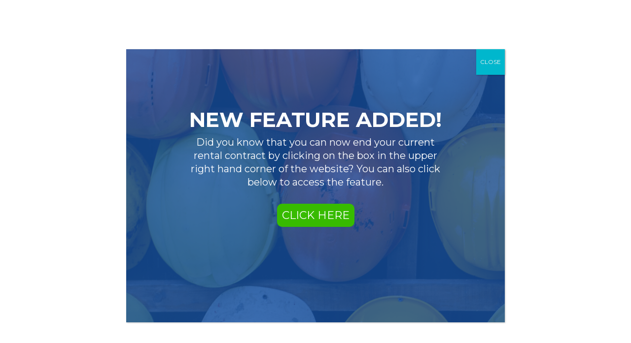

--- FILE ---
content_type: text/html; charset=UTF-8
request_url: https://greatlakesaccess.com/sales/
body_size: 23596
content:
<!DOCTYPE html>
<html lang="en-US">
<head>
	<meta charset="UTF-8">
	<meta name="viewport" content="width=device-width, initial-scale=1.0">
	<meta http-equiv="X-UA-Compatible" content="IE=edge">

	<title>Sales | Great Lakes Access Lift Rental</title>

	<link rel="profile" href="http://gmpg.org/xfn/11">
	<link rel="pingback" href="https://greatlakesaccess.com/xmlrpc.php">

	<meta name='robots' content='max-image-preview:large' />

		<!-- Meta Tag Manager -->
		<meta name="title" content="Aerial Lift For Sale Grand Rapids MI" />
		<meta name="keywords" content="Aerial Lift For Sale Grand Rapids MI, Aerial Lift For Sale" />
		<meta name="description" content="If you are looking to purchase an Aerial Lift, contact Great Lakes Access Lift Rental today. We are located in Grand Rapids, MI and ship units all over the country." />
		<!-- / Meta Tag Manager -->
<script>window._wca = window._wca || [];</script>
<link rel='dns-prefetch' href='//static.addtoany.com' />
<link rel='dns-prefetch' href='//stats.wp.com' />
<link rel='dns-prefetch' href='//cdn.jsdelivr.net' />
<link rel='dns-prefetch' href='//www.googletagmanager.com' />
<link rel="alternate" type="application/rss+xml" title="Great Lakes Access Lift Rental &raquo; Feed" href="https://greatlakesaccess.com/feed/" />
<link rel="alternate" type="application/rss+xml" title="Great Lakes Access Lift Rental &raquo; Comments Feed" href="https://greatlakesaccess.com/comments/feed/" />
<link rel="alternate" title="oEmbed (JSON)" type="application/json+oembed" href="https://greatlakesaccess.com/wp-json/oembed/1.0/embed?url=https%3A%2F%2Fgreatlakesaccess.com%2Fsales%2F" />
<link rel="alternate" title="oEmbed (XML)" type="text/xml+oembed" href="https://greatlakesaccess.com/wp-json/oembed/1.0/embed?url=https%3A%2F%2Fgreatlakesaccess.com%2Fsales%2F&#038;format=xml" />
<style id='wp-img-auto-sizes-contain-inline-css' type='text/css'>
img:is([sizes=auto i],[sizes^="auto," i]){contain-intrinsic-size:3000px 1500px}
/*# sourceURL=wp-img-auto-sizes-contain-inline-css */
</style>
<link rel='stylesheet' id='jquery.bxslider-css' href='//greatlakesaccess.com/wp-content/plugins/testimonials-widget/includes/libraries/testimonials-widget/includes/libraries/bxslider-4/dist/jquery.bxslider.css?ver=6.9' type='text/css' media='all' />
<link rel='stylesheet' id='Axl_Testimonials_Widget-css' href='//greatlakesaccess.com/wp-content/plugins/testimonials-widget/includes/libraries/testimonials-widget/assets/css/testimonials-widget.css?ver=6.9' type='text/css' media='all' />
<link rel='stylesheet' id='Axl_Testimonials_Widget_Premium-css' href='//greatlakesaccess.com/wp-content/plugins/testimonials-widget/assets/css/testimonials-widget-premium.css?ver=6.9' type='text/css' media='all' />
<link rel='stylesheet' id='testimonials-widget-premium-form-css' href='//greatlakesaccess.com/wp-content/plugins/testimonials-widget/assets/css/testimonials-widget-premium-form.css?ver=6.9' type='text/css' media='all' />
<style id='wp-emoji-styles-inline-css' type='text/css'>

	img.wp-smiley, img.emoji {
		display: inline !important;
		border: none !important;
		box-shadow: none !important;
		height: 1em !important;
		width: 1em !important;
		margin: 0 0.07em !important;
		vertical-align: -0.1em !important;
		background: none !important;
		padding: 0 !important;
	}
/*# sourceURL=wp-emoji-styles-inline-css */
</style>
<style id='classic-theme-styles-inline-css' type='text/css'>
/*! This file is auto-generated */
.wp-block-button__link{color:#fff;background-color:#32373c;border-radius:9999px;box-shadow:none;text-decoration:none;padding:calc(.667em + 2px) calc(1.333em + 2px);font-size:1.125em}.wp-block-file__button{background:#32373c;color:#fff;text-decoration:none}
/*# sourceURL=/wp-includes/css/classic-themes.min.css */
</style>
<link rel='stylesheet' id='wp-components-css' href='https://greatlakesaccess.com/wp-includes/css/dist/components/style.min.css?ver=6.9' type='text/css' media='all' />
<link rel='stylesheet' id='wp-preferences-css' href='https://greatlakesaccess.com/wp-includes/css/dist/preferences/style.min.css?ver=6.9' type='text/css' media='all' />
<link rel='stylesheet' id='wp-block-editor-css' href='https://greatlakesaccess.com/wp-includes/css/dist/block-editor/style.min.css?ver=6.9' type='text/css' media='all' />
<link rel='stylesheet' id='popup-maker-block-library-style-css' href='https://greatlakesaccess.com/wp-content/plugins/popup-maker/dist/packages/block-library-style.css?ver=dbea705cfafe089d65f1' type='text/css' media='all' />
<style id='global-styles-inline-css' type='text/css'>
:root{--wp--preset--aspect-ratio--square: 1;--wp--preset--aspect-ratio--4-3: 4/3;--wp--preset--aspect-ratio--3-4: 3/4;--wp--preset--aspect-ratio--3-2: 3/2;--wp--preset--aspect-ratio--2-3: 2/3;--wp--preset--aspect-ratio--16-9: 16/9;--wp--preset--aspect-ratio--9-16: 9/16;--wp--preset--color--black: #000000;--wp--preset--color--cyan-bluish-gray: #abb8c3;--wp--preset--color--white: #ffffff;--wp--preset--color--pale-pink: #f78da7;--wp--preset--color--vivid-red: #cf2e2e;--wp--preset--color--luminous-vivid-orange: #ff6900;--wp--preset--color--luminous-vivid-amber: #fcb900;--wp--preset--color--light-green-cyan: #7bdcb5;--wp--preset--color--vivid-green-cyan: #00d084;--wp--preset--color--pale-cyan-blue: #8ed1fc;--wp--preset--color--vivid-cyan-blue: #0693e3;--wp--preset--color--vivid-purple: #9b51e0;--wp--preset--gradient--vivid-cyan-blue-to-vivid-purple: linear-gradient(135deg,rgb(6,147,227) 0%,rgb(155,81,224) 100%);--wp--preset--gradient--light-green-cyan-to-vivid-green-cyan: linear-gradient(135deg,rgb(122,220,180) 0%,rgb(0,208,130) 100%);--wp--preset--gradient--luminous-vivid-amber-to-luminous-vivid-orange: linear-gradient(135deg,rgb(252,185,0) 0%,rgb(255,105,0) 100%);--wp--preset--gradient--luminous-vivid-orange-to-vivid-red: linear-gradient(135deg,rgb(255,105,0) 0%,rgb(207,46,46) 100%);--wp--preset--gradient--very-light-gray-to-cyan-bluish-gray: linear-gradient(135deg,rgb(238,238,238) 0%,rgb(169,184,195) 100%);--wp--preset--gradient--cool-to-warm-spectrum: linear-gradient(135deg,rgb(74,234,220) 0%,rgb(151,120,209) 20%,rgb(207,42,186) 40%,rgb(238,44,130) 60%,rgb(251,105,98) 80%,rgb(254,248,76) 100%);--wp--preset--gradient--blush-light-purple: linear-gradient(135deg,rgb(255,206,236) 0%,rgb(152,150,240) 100%);--wp--preset--gradient--blush-bordeaux: linear-gradient(135deg,rgb(254,205,165) 0%,rgb(254,45,45) 50%,rgb(107,0,62) 100%);--wp--preset--gradient--luminous-dusk: linear-gradient(135deg,rgb(255,203,112) 0%,rgb(199,81,192) 50%,rgb(65,88,208) 100%);--wp--preset--gradient--pale-ocean: linear-gradient(135deg,rgb(255,245,203) 0%,rgb(182,227,212) 50%,rgb(51,167,181) 100%);--wp--preset--gradient--electric-grass: linear-gradient(135deg,rgb(202,248,128) 0%,rgb(113,206,126) 100%);--wp--preset--gradient--midnight: linear-gradient(135deg,rgb(2,3,129) 0%,rgb(40,116,252) 100%);--wp--preset--font-size--small: 13px;--wp--preset--font-size--medium: 20px;--wp--preset--font-size--large: 36px;--wp--preset--font-size--x-large: 42px;--wp--preset--spacing--20: 0.44rem;--wp--preset--spacing--30: 0.67rem;--wp--preset--spacing--40: 1rem;--wp--preset--spacing--50: 1.5rem;--wp--preset--spacing--60: 2.25rem;--wp--preset--spacing--70: 3.38rem;--wp--preset--spacing--80: 5.06rem;--wp--preset--shadow--natural: 6px 6px 9px rgba(0, 0, 0, 0.2);--wp--preset--shadow--deep: 12px 12px 50px rgba(0, 0, 0, 0.4);--wp--preset--shadow--sharp: 6px 6px 0px rgba(0, 0, 0, 0.2);--wp--preset--shadow--outlined: 6px 6px 0px -3px rgb(255, 255, 255), 6px 6px rgb(0, 0, 0);--wp--preset--shadow--crisp: 6px 6px 0px rgb(0, 0, 0);}:where(.is-layout-flex){gap: 0.5em;}:where(.is-layout-grid){gap: 0.5em;}body .is-layout-flex{display: flex;}.is-layout-flex{flex-wrap: wrap;align-items: center;}.is-layout-flex > :is(*, div){margin: 0;}body .is-layout-grid{display: grid;}.is-layout-grid > :is(*, div){margin: 0;}:where(.wp-block-columns.is-layout-flex){gap: 2em;}:where(.wp-block-columns.is-layout-grid){gap: 2em;}:where(.wp-block-post-template.is-layout-flex){gap: 1.25em;}:where(.wp-block-post-template.is-layout-grid){gap: 1.25em;}.has-black-color{color: var(--wp--preset--color--black) !important;}.has-cyan-bluish-gray-color{color: var(--wp--preset--color--cyan-bluish-gray) !important;}.has-white-color{color: var(--wp--preset--color--white) !important;}.has-pale-pink-color{color: var(--wp--preset--color--pale-pink) !important;}.has-vivid-red-color{color: var(--wp--preset--color--vivid-red) !important;}.has-luminous-vivid-orange-color{color: var(--wp--preset--color--luminous-vivid-orange) !important;}.has-luminous-vivid-amber-color{color: var(--wp--preset--color--luminous-vivid-amber) !important;}.has-light-green-cyan-color{color: var(--wp--preset--color--light-green-cyan) !important;}.has-vivid-green-cyan-color{color: var(--wp--preset--color--vivid-green-cyan) !important;}.has-pale-cyan-blue-color{color: var(--wp--preset--color--pale-cyan-blue) !important;}.has-vivid-cyan-blue-color{color: var(--wp--preset--color--vivid-cyan-blue) !important;}.has-vivid-purple-color{color: var(--wp--preset--color--vivid-purple) !important;}.has-black-background-color{background-color: var(--wp--preset--color--black) !important;}.has-cyan-bluish-gray-background-color{background-color: var(--wp--preset--color--cyan-bluish-gray) !important;}.has-white-background-color{background-color: var(--wp--preset--color--white) !important;}.has-pale-pink-background-color{background-color: var(--wp--preset--color--pale-pink) !important;}.has-vivid-red-background-color{background-color: var(--wp--preset--color--vivid-red) !important;}.has-luminous-vivid-orange-background-color{background-color: var(--wp--preset--color--luminous-vivid-orange) !important;}.has-luminous-vivid-amber-background-color{background-color: var(--wp--preset--color--luminous-vivid-amber) !important;}.has-light-green-cyan-background-color{background-color: var(--wp--preset--color--light-green-cyan) !important;}.has-vivid-green-cyan-background-color{background-color: var(--wp--preset--color--vivid-green-cyan) !important;}.has-pale-cyan-blue-background-color{background-color: var(--wp--preset--color--pale-cyan-blue) !important;}.has-vivid-cyan-blue-background-color{background-color: var(--wp--preset--color--vivid-cyan-blue) !important;}.has-vivid-purple-background-color{background-color: var(--wp--preset--color--vivid-purple) !important;}.has-black-border-color{border-color: var(--wp--preset--color--black) !important;}.has-cyan-bluish-gray-border-color{border-color: var(--wp--preset--color--cyan-bluish-gray) !important;}.has-white-border-color{border-color: var(--wp--preset--color--white) !important;}.has-pale-pink-border-color{border-color: var(--wp--preset--color--pale-pink) !important;}.has-vivid-red-border-color{border-color: var(--wp--preset--color--vivid-red) !important;}.has-luminous-vivid-orange-border-color{border-color: var(--wp--preset--color--luminous-vivid-orange) !important;}.has-luminous-vivid-amber-border-color{border-color: var(--wp--preset--color--luminous-vivid-amber) !important;}.has-light-green-cyan-border-color{border-color: var(--wp--preset--color--light-green-cyan) !important;}.has-vivid-green-cyan-border-color{border-color: var(--wp--preset--color--vivid-green-cyan) !important;}.has-pale-cyan-blue-border-color{border-color: var(--wp--preset--color--pale-cyan-blue) !important;}.has-vivid-cyan-blue-border-color{border-color: var(--wp--preset--color--vivid-cyan-blue) !important;}.has-vivid-purple-border-color{border-color: var(--wp--preset--color--vivid-purple) !important;}.has-vivid-cyan-blue-to-vivid-purple-gradient-background{background: var(--wp--preset--gradient--vivid-cyan-blue-to-vivid-purple) !important;}.has-light-green-cyan-to-vivid-green-cyan-gradient-background{background: var(--wp--preset--gradient--light-green-cyan-to-vivid-green-cyan) !important;}.has-luminous-vivid-amber-to-luminous-vivid-orange-gradient-background{background: var(--wp--preset--gradient--luminous-vivid-amber-to-luminous-vivid-orange) !important;}.has-luminous-vivid-orange-to-vivid-red-gradient-background{background: var(--wp--preset--gradient--luminous-vivid-orange-to-vivid-red) !important;}.has-very-light-gray-to-cyan-bluish-gray-gradient-background{background: var(--wp--preset--gradient--very-light-gray-to-cyan-bluish-gray) !important;}.has-cool-to-warm-spectrum-gradient-background{background: var(--wp--preset--gradient--cool-to-warm-spectrum) !important;}.has-blush-light-purple-gradient-background{background: var(--wp--preset--gradient--blush-light-purple) !important;}.has-blush-bordeaux-gradient-background{background: var(--wp--preset--gradient--blush-bordeaux) !important;}.has-luminous-dusk-gradient-background{background: var(--wp--preset--gradient--luminous-dusk) !important;}.has-pale-ocean-gradient-background{background: var(--wp--preset--gradient--pale-ocean) !important;}.has-electric-grass-gradient-background{background: var(--wp--preset--gradient--electric-grass) !important;}.has-midnight-gradient-background{background: var(--wp--preset--gradient--midnight) !important;}.has-small-font-size{font-size: var(--wp--preset--font-size--small) !important;}.has-medium-font-size{font-size: var(--wp--preset--font-size--medium) !important;}.has-large-font-size{font-size: var(--wp--preset--font-size--large) !important;}.has-x-large-font-size{font-size: var(--wp--preset--font-size--x-large) !important;}
:where(.wp-block-post-template.is-layout-flex){gap: 1.25em;}:where(.wp-block-post-template.is-layout-grid){gap: 1.25em;}
:where(.wp-block-term-template.is-layout-flex){gap: 1.25em;}:where(.wp-block-term-template.is-layout-grid){gap: 1.25em;}
:where(.wp-block-columns.is-layout-flex){gap: 2em;}:where(.wp-block-columns.is-layout-grid){gap: 2em;}
:root :where(.wp-block-pullquote){font-size: 1.5em;line-height: 1.6;}
/*# sourceURL=global-styles-inline-css */
</style>
<link rel='stylesheet' id='contact-form-7-css' href='https://greatlakesaccess.com/wp-content/plugins/contact-form-7/includes/css/styles.css?ver=6.1.4' type='text/css' media='all' />
<link rel='stylesheet' id='webl_crm_css-css' href='https://greatlakesaccess.com/wp-content/plugins/webl_crm/webl_crm.css?ver=6.9' type='text/css' media='all' />
<link rel='stylesheet' id='woocommerce-layout-css' href='https://greatlakesaccess.com/wp-content/plugins/woocommerce/assets/css/woocommerce-layout.css?ver=10.4.3' type='text/css' media='all' />
<style id='woocommerce-layout-inline-css' type='text/css'>

	.infinite-scroll .woocommerce-pagination {
		display: none;
	}
/*# sourceURL=woocommerce-layout-inline-css */
</style>
<link rel='stylesheet' id='woocommerce-smallscreen-css' href='https://greatlakesaccess.com/wp-content/plugins/woocommerce/assets/css/woocommerce-smallscreen.css?ver=10.4.3' type='text/css' media='only screen and (max-width: 768px)' />
<link rel='stylesheet' id='woocommerce-general-css' href='https://greatlakesaccess.com/wp-content/plugins/woocommerce/assets/css/woocommerce.css?ver=10.4.3' type='text/css' media='all' />
<style id='woocommerce-inline-inline-css' type='text/css'>
.woocommerce form .form-row .required { visibility: visible; }
/*# sourceURL=woocommerce-inline-inline-css */
</style>
<link rel='stylesheet' id='ivory-search-styles-css' href='https://greatlakesaccess.com/wp-content/plugins/add-search-to-menu/public/css/ivory-search.min.css?ver=5.5.14' type='text/css' media='all' />
<link rel='stylesheet' id='weblocal2018-bootstrap-wp-css' href='https://greatlakesaccess.com/wp-content/themes/weblocal2018/includes/css/bootstrap-wp.css?ver=6.9' type='text/css' media='all' />
<link rel='stylesheet' id='weblocal2018-bootstrap-css' href='https://greatlakesaccess.com/wp-content/themes/weblocal2018/includes/resources/bootstrap/css/bootstrap.min.css?ver=6.9' type='text/css' media='all' />
<link rel='stylesheet' id='weblocal2018-font-awesome-css' href='https://greatlakesaccess.com/wp-content/themes/weblocal2018/includes/css/font-awesome.min.css?ver=4.1.0' type='text/css' media='all' />
<link rel='stylesheet' id='weblocal2018-style-css' href='https://greatlakesaccess.com/wp-content/themes/weblocal2018/style.css?ver=6.9' type='text/css' media='all' />
<link rel='stylesheet' id='popup-maker-site-css' href='//greatlakesaccess.com/wp-content/uploads/pum/pum-site-styles.css?generated=1755230229&#038;ver=1.21.5' type='text/css' media='all' />
<link rel='stylesheet' id='addtoany-css' href='https://greatlakesaccess.com/wp-content/plugins/add-to-any/addtoany.min.css?ver=1.16' type='text/css' media='all' />
<link rel='stylesheet' id='elementor-icons-css' href='https://greatlakesaccess.com/wp-content/plugins/elementor/assets/lib/eicons/css/elementor-icons.min.css?ver=5.46.0' type='text/css' media='all' />
<link rel='stylesheet' id='elementor-frontend-css' href='https://greatlakesaccess.com/wp-content/plugins/elementor/assets/css/frontend.min.css?ver=3.34.4' type='text/css' media='all' />
<link rel='stylesheet' id='elementor-post-360-css' href='https://greatlakesaccess.com/wp-content/uploads/elementor/css/post-360.css?ver=1766434857' type='text/css' media='all' />
<link rel='stylesheet' id='font-awesome-5-all-css' href='https://greatlakesaccess.com/wp-content/plugins/elementor/assets/lib/font-awesome/css/all.min.css?ver=3.34.4' type='text/css' media='all' />
<link rel='stylesheet' id='font-awesome-4-shim-css' href='https://greatlakesaccess.com/wp-content/plugins/elementor/assets/lib/font-awesome/css/v4-shims.min.css?ver=3.34.4' type='text/css' media='all' />
<link rel='stylesheet' id='widget-spacer-css' href='https://greatlakesaccess.com/wp-content/plugins/elementor/assets/css/widget-spacer.min.css?ver=3.34.4' type='text/css' media='all' />
<link rel='stylesheet' id='widget-heading-css' href='https://greatlakesaccess.com/wp-content/plugins/elementor/assets/css/widget-heading.min.css?ver=3.34.4' type='text/css' media='all' />
<link rel='stylesheet' id='swiper-css' href='https://greatlakesaccess.com/wp-content/plugins/elementor/assets/lib/swiper/v8/css/swiper.min.css?ver=8.4.5' type='text/css' media='all' />
<link rel='stylesheet' id='e-swiper-css' href='https://greatlakesaccess.com/wp-content/plugins/elementor/assets/css/conditionals/e-swiper.min.css?ver=3.34.4' type='text/css' media='all' />
<link rel='stylesheet' id='widget-image-css' href='https://greatlakesaccess.com/wp-content/plugins/elementor/assets/css/widget-image.min.css?ver=3.34.4' type='text/css' media='all' />
<link rel='stylesheet' id='widget-toggle-css' href='https://greatlakesaccess.com/wp-content/plugins/elementor/assets/css/widget-toggle.min.css?ver=3.34.4' type='text/css' media='all' />
<link rel='stylesheet' id='widget-video-css' href='https://greatlakesaccess.com/wp-content/plugins/elementor/assets/css/widget-video.min.css?ver=3.34.4' type='text/css' media='all' />
<link rel='stylesheet' id='elementor-post-26-css' href='https://greatlakesaccess.com/wp-content/uploads/elementor/css/post-26.css?ver=1766460841' type='text/css' media='all' />
<link rel='stylesheet' id='elementor-gf-local-roboto-css' href='https://greatlakesaccess.com/wp-content/uploads/elementor/google-fonts/css/roboto.css?ver=1742270528' type='text/css' media='all' />
<link rel='stylesheet' id='elementor-gf-local-robotoslab-css' href='https://greatlakesaccess.com/wp-content/uploads/elementor/google-fonts/css/robotoslab.css?ver=1742270535' type='text/css' media='all' />
<link rel='stylesheet' id='elementor-icons-shared-0-css' href='https://greatlakesaccess.com/wp-content/plugins/elementor/assets/lib/font-awesome/css/fontawesome.min.css?ver=5.15.3' type='text/css' media='all' />
<link rel='stylesheet' id='elementor-icons-fa-regular-css' href='https://greatlakesaccess.com/wp-content/plugins/elementor/assets/lib/font-awesome/css/regular.min.css?ver=5.15.3' type='text/css' media='all' />
<link rel='stylesheet' id='elementor-icons-fa-solid-css' href='https://greatlakesaccess.com/wp-content/plugins/elementor/assets/lib/font-awesome/css/solid.min.css?ver=5.15.3' type='text/css' media='all' />
<script type="text/javascript" id="addtoany-core-js-before">
/* <![CDATA[ */
window.a2a_config=window.a2a_config||{};a2a_config.callbacks=[];a2a_config.overlays=[];a2a_config.templates={};

//# sourceURL=addtoany-core-js-before
/* ]]> */
</script>
<script type="text/javascript" defer src="https://static.addtoany.com/menu/page.js" id="addtoany-core-js"></script>
<script type="text/javascript" src="https://greatlakesaccess.com/wp-includes/js/jquery/jquery.min.js?ver=3.7.1" id="jquery-core-js"></script>
<script type="text/javascript" src="https://greatlakesaccess.com/wp-includes/js/jquery/jquery-migrate.min.js?ver=3.4.1" id="jquery-migrate-js"></script>
<script type="text/javascript" defer src="https://greatlakesaccess.com/wp-content/plugins/add-to-any/addtoany.min.js?ver=1.1" id="addtoany-jquery-js"></script>
<script type="text/javascript" src="https://greatlakesaccess.com/wp-content/plugins/webl_crm/webl_crm.js?ver=6.9" id="webl_crm_js-js"></script>
<script type="text/javascript" src="https://greatlakesaccess.com/wp-content/plugins/woocommerce/assets/js/jquery-blockui/jquery.blockUI.min.js?ver=2.7.0-wc.10.4.3" id="wc-jquery-blockui-js" defer="defer" data-wp-strategy="defer"></script>
<script type="text/javascript" id="wc-add-to-cart-js-extra">
/* <![CDATA[ */
var wc_add_to_cart_params = {"ajax_url":"/wp-admin/admin-ajax.php","wc_ajax_url":"/?wc-ajax=%%endpoint%%","i18n_view_cart":"View cart","cart_url":"https://greatlakesaccess.com/cart/","is_cart":"","cart_redirect_after_add":"no"};
//# sourceURL=wc-add-to-cart-js-extra
/* ]]> */
</script>
<script type="text/javascript" src="https://greatlakesaccess.com/wp-content/plugins/woocommerce/assets/js/frontend/add-to-cart.min.js?ver=10.4.3" id="wc-add-to-cart-js" defer="defer" data-wp-strategy="defer"></script>
<script type="text/javascript" src="https://greatlakesaccess.com/wp-content/plugins/woocommerce/assets/js/js-cookie/js.cookie.min.js?ver=2.1.4-wc.10.4.3" id="wc-js-cookie-js" defer="defer" data-wp-strategy="defer"></script>
<script type="text/javascript" id="woocommerce-js-extra">
/* <![CDATA[ */
var woocommerce_params = {"ajax_url":"/wp-admin/admin-ajax.php","wc_ajax_url":"/?wc-ajax=%%endpoint%%","i18n_password_show":"Show password","i18n_password_hide":"Hide password"};
//# sourceURL=woocommerce-js-extra
/* ]]> */
</script>
<script type="text/javascript" src="https://greatlakesaccess.com/wp-content/plugins/woocommerce/assets/js/frontend/woocommerce.min.js?ver=10.4.3" id="woocommerce-js" defer="defer" data-wp-strategy="defer"></script>
<script type="text/javascript" src="https://greatlakesaccess.com/wp-content/themes/weblocal2018/includes/resources/bootstrap/js/bootstrap.min.js?ver=6.9" id="weblocal2018-bootstrapjs-js"></script>
<script type="text/javascript" src="https://greatlakesaccess.com/wp-content/themes/weblocal2018/includes/js/bootstrap-wp.js?ver=6.9" id="weblocal2018-bootstrapwp-js"></script>
<script type="text/javascript" src="https://stats.wp.com/s-202606.js" id="woocommerce-analytics-js" defer="defer" data-wp-strategy="defer"></script>

<!-- Google tag (gtag.js) snippet added by Site Kit -->
<!-- Google Analytics snippet added by Site Kit -->
<script type="text/javascript" src="https://www.googletagmanager.com/gtag/js?id=GT-K52RMMT" id="google_gtagjs-js" async></script>
<script type="text/javascript" id="google_gtagjs-js-after">
/* <![CDATA[ */
window.dataLayer = window.dataLayer || [];function gtag(){dataLayer.push(arguments);}
gtag("set","linker",{"domains":["greatlakesaccess.com"]});
gtag("js", new Date());
gtag("set", "developer_id.dZTNiMT", true);
gtag("config", "GT-K52RMMT");
//# sourceURL=google_gtagjs-js-after
/* ]]> */
</script>
<script type="text/javascript" src="https://greatlakesaccess.com/wp-content/plugins/elementor/assets/lib/font-awesome/js/v4-shims.min.js?ver=3.34.4" id="font-awesome-4-shim-js"></script>
<link rel="https://api.w.org/" href="https://greatlakesaccess.com/wp-json/" /><link rel="alternate" title="JSON" type="application/json" href="https://greatlakesaccess.com/wp-json/wp/v2/pages/26" /><link rel="EditURI" type="application/rsd+xml" title="RSD" href="https://greatlakesaccess.com/xmlrpc.php?rsd" />
<meta name="generator" content="WordPress 6.9" />
<meta name="generator" content="WooCommerce 10.4.3" />
<link rel="canonical" href="https://greatlakesaccess.com/sales/" />
<link rel='shortlink' href='https://greatlakesaccess.com/?p=26' />
<meta name="generator" content="Site Kit by Google 1.171.0" />                    <!-- Tracking code generated with Simple Universal Google Analytics plugin v1.0.5 -->
                    <script>
                    (function(i,s,o,g,r,a,m){i['GoogleAnalyticsObject']=r;i[r]=i[r]||function(){
                    (i[r].q=i[r].q||[]).push(arguments)},i[r].l=1*new Date();a=s.createElement(o),
                    m=s.getElementsByTagName(o)[0];a.async=1;a.src=g;m.parentNode.insertBefore(a,m)
                    })(window,document,'script','//www.google-analytics.com/analytics.js','ga');

                    ga('create', 'UA-139870017-1', 'auto');
                    ga('send', 'pageview');

                    </script>
                    <!-- / Simple Universal Google Analytics plugin -->	<style>img#wpstats{display:none}</style>
		         <style type="text/css">
			 @media screen and (max-width:990px){
				 .nav-bkg{ background:#0047ab }
			 }
			 h1, h2, h3, h4, h5, h6, .primary{ color: #0047ab }
			 .scrolled{ 
				background-color:#ffffff;
			 	border-bottom:2px solid #0047ab;
			 }
			 .navbar-default .navbar-nav>li>a{ 
			 	color:#000000;
				font-weight:bold;
				font-size:14px;
			 }
			 .navbar-default .dropdown-menu, .navbar-default .navbar-nav>.open>a, .navbar-default .navbar-nav>.open>a:hover, .navbar-default .navbar-nav>.open>a:focus, .navbar-default .navbar-nav>.active>a, .navbar-default .navbar-nav>.active>a:hover, .navbar-default .navbar-nav>.active>a:focus {
				 background-color: #0047ab;
			 }
			 .navbar-default .navbar-nav>.active>a, .navbar-default .navbar-nav>.active>a:hover, .navbar-default .navbar-nav>.active>a:focus {
				 color:#fff;
			 }
			 .navbar-default .dropdown-menu, .navbar-default .navbar-nav>.open>a, .navbar-default .navbar-nav>.open>a:hover, .navbar-default .navbar-nav>.open>a:focus{
				 color:#000000;
			 }
			 .site-header, .contact-icons, .contact-icons a{
				 color:##000;
			 }
			 @media (max-width: 989px){
				 .dropdown-menu>li>a{color:#fff !important;}
				 .site-header{background-color:#ffffff; }
			 }
             .dropdown-menu>li>a:hover, .dropdown-menu>.active>a, .dropdown-menu>.active>a:hover, .dropdown-menu>.active>a:focus {
                 background-color:#333;
				 color: #fff;
				 background-image:none;
             }
			 .site-footer{
				 background-color:#757575;
			 }
			 .site-footer p, .site-footer a{
				 color:#fff;
			 }
			 .site-footer a:hover{
				 color:#0047ab;
			 }
			 .bottom-bar{
				 background-color:#0047ab;
			 }
			 .bottom-bar p, .bottom-bar li, .bottom-bar a{
				 color:#fff;
			 }
         </style>
    	<noscript><style>.woocommerce-product-gallery{ opacity: 1 !important; }</style></noscript>
	<meta name="generator" content="Elementor 3.34.4; features: additional_custom_breakpoints; settings: css_print_method-external, google_font-enabled, font_display-auto">
			<style>
				.e-con.e-parent:nth-of-type(n+4):not(.e-lazyloaded):not(.e-no-lazyload),
				.e-con.e-parent:nth-of-type(n+4):not(.e-lazyloaded):not(.e-no-lazyload) * {
					background-image: none !important;
				}
				@media screen and (max-height: 1024px) {
					.e-con.e-parent:nth-of-type(n+3):not(.e-lazyloaded):not(.e-no-lazyload),
					.e-con.e-parent:nth-of-type(n+3):not(.e-lazyloaded):not(.e-no-lazyload) * {
						background-image: none !important;
					}
				}
				@media screen and (max-height: 640px) {
					.e-con.e-parent:nth-of-type(n+2):not(.e-lazyloaded):not(.e-no-lazyload),
					.e-con.e-parent:nth-of-type(n+2):not(.e-lazyloaded):not(.e-no-lazyload) * {
						background-image: none !important;
					}
				}
			</style>
			<style type="text/css" id="custom-background-css">
body.custom-background { background-color: #eaeaea; }
</style>
	<link rel="icon" href="https://greatlakesaccess.com/wp-content/uploads/2019/02/icon-100x100.png" sizes="32x32" />
<link rel="icon" href="https://greatlakesaccess.com/wp-content/uploads/2019/02/icon-300x300.png" sizes="192x192" />
<link rel="apple-touch-icon" href="https://greatlakesaccess.com/wp-content/uploads/2019/02/icon-300x300.png" />
<meta name="msapplication-TileImage" content="https://greatlakesaccess.com/wp-content/uploads/2019/02/icon-300x300.png" />
		<style type="text/css" id="wp-custom-css">
			#post-566 {
	padding-top: 200px;
}

.page-id-567 {
	padding-top: 200px;
}

.secure-checkout {
	width: 200px;

}

#mailpoet_woocommerce_checkout_optin_field {
	display: none;
}

.create-account {
	font-size: 20pt;
	color: #0047ab;
}

.entry-meta {
	display: none;
}

.wp-post-image {
	width: 150px !important;
	margin-left: 200px
}
.weblocal2018_phone{
	background-color: #0047ab;
	color: white !important;
}

.invoice_btn {
	background-color: green;
	color: white !important;
}

@media only screen and (min-width: 768px) {
	#popmake-1338 {
		padding: 120px!important;
	}
}

#popmake-1338 {
	padding: 40px;
	background-image: url("https://greatlakesaccess.com/wp-content/uploads/2024/08/ABC-Website-Banner-Right-Design.png");
	background-repeat: no-repeat;
}

#popmake-1338 h2 {
	color: white;
	font-size: 42px;
}

#popmake-1338 p {
	color: white;
	font-size: 20px;
}

.popup-btn {
	color: white;
	background-color: #37bb00;
	font-size: 22px;
	padding: 10px;
	border-radius: 10px;
	border-style: none;
	margin-top: 20px;
	
}

.popup-btn:hover {
	background-color:#7abd5e;
}		</style>
		<style type="text/css" media="screen">.is-menu path.search-icon-path { fill: #848484;}body .popup-search-close:after, body .search-close:after { border-color: #848484;}body .popup-search-close:before, body .search-close:before { border-color: #848484;}</style></head>

<body class="wp-singular page-template-default page page-id-26 page-parent custom-background wp-theme-weblocal2018 theme-weblocal2018 woocommerce-no-js weblocal2018 elementor-default elementor-kit-360 elementor-page elementor-page-26">
	
<header id="masthead" class="site-header" role="banner">
	<div class="container-fluid bkg-light-grey slogan-container">
		<div class="row text-center">
			<div class="col-md-12">
							</div>
		</div>
	</div>
	<div class="container-fluid">
		<div class="row site-header-inner">
			<div class="col-sm-12 col-md-2 text-center header-image">
									<a href="https://greatlakesaccess.com/" title="Great Lakes Access Lift Rental" rel="home">
						<img fetchpriority="high" class="company-logo" src="https://greatlakesaccess.com/wp-content/uploads/2019/02/logo.png" width="586" height="287" alt="Logo">
					</a>
							</div>
			<div class="col-sm-12 col-md-8">
				<nav class="site-navigation nav-bkg">
					<div class="site-navigation-inner">
						<div class="navbar navbar-default">
							<div class="navbar-header">
								<!-- .navbar-toggle is used as the toggle for collapsed navbar content -->
								<button type="button" class="navbar-toggle" data-toggle="collapse" data-target=".navbar-collapse">
									<span class="sr-only">Toggle navigation </span>
									<span class="icon-bar"></span>
									<span class="icon-bar"></span>
									<span class="icon-bar"></span>
								</button>
								<!-- Your site title as branding in the menu -->
								<a class="navbar-brand visible-xs visible-sm" href="https://greatlakesaccess.com/" title="Great Lakes Access Lift Rental" rel="home">Great Lakes Access Lift Rental</a>
							</div>

							<!-- The WordPress Menu goes here -->
							<div class="collapse navbar-collapse"><ul id="main-menu" class="nav navbar-nav"><li id="menu-item-104" class="menu-item menu-item-type-post_type menu-item-object-page menu-item-home menu-item-104"><a title="Home" href="https://greatlakesaccess.com/">Home</a></li>
<li id="menu-item-358" class="menu-item menu-item-type-post_type menu-item-object-page menu-item-358"><a title="Specials" href="https://greatlakesaccess.com/specials/">Specials</a></li>
<li id="menu-item-678" class="menu-item menu-item-type-post_type menu-item-object-page menu-item-678"><a title="Rentals" href="https://greatlakesaccess.com/rentals/">Rentals</a></li>
<li id="menu-item-113" class="menu-item menu-item-type-post_type menu-item-object-page current-menu-item page_item page-item-26 current_page_item menu-item-113 active"><a title="Sales" href="https://greatlakesaccess.com/sales/">Sales</a></li>
<li id="menu-item-105" class="menu-item menu-item-type-post_type menu-item-object-page menu-item-105"><a title="Parts" href="https://greatlakesaccess.com/parts/">Parts</a></li>
<li id="menu-item-128" class="menu-item menu-item-type-post_type menu-item-object-page menu-item-128"><a title="Service" href="https://greatlakesaccess.com/service/">Service</a></li>
<li id="menu-item-343" class="menu-item menu-item-type-post_type menu-item-object-page menu-item-343"><a title="Testimonials" href="https://greatlakesaccess.com/testimonials/">Testimonials</a></li>
<li id="menu-item-103" class="menu-item menu-item-type-post_type menu-item-object-page menu-item-103"><a title="Contact Us" href="https://greatlakesaccess.com/contact-us/">Contact Us</a></li>
<li id="menu-item-395" class="menu-item menu-item-type-custom menu-item-object-custom menu-item-395"><a title="Store" target="_blank" href="https://www.ebay.com/str/LIfts-By-Tom?_trksid=p2047675.l2563">Store</a></li>
<li id="menu-item-534" class="menu-item menu-item-type-post_type menu-item-object-page menu-item-534"><a title="Careers" href="https://greatlakesaccess.com/careers/">Careers</a></li>
<li id="menu-item-648" class="menu-item menu-item-type-post_type menu-item-object-page menu-item-648"><a title="Cart" href="https://greatlakesaccess.com/cart/">Cart</a></li>
<li class=" astm-search-menu is-menu is-dropdown menu-item"><a href="#" role="button" aria-label="Search Icon Link"><svg width="20" height="20" class="search-icon" role="img" viewBox="2 9 20 5" focusable="false" aria-label="Search">
						<path class="search-icon-path" d="M15.5 14h-.79l-.28-.27C15.41 12.59 16 11.11 16 9.5 16 5.91 13.09 3 9.5 3S3 5.91 3 9.5 5.91 16 9.5 16c1.61 0 3.09-.59 4.23-1.57l.27.28v.79l5 4.99L20.49 19l-4.99-5zm-6 0C7.01 14 5 11.99 5 9.5S7.01 5 9.5 5 14 7.01 14 9.5 11.99 14 9.5 14z"></path></svg></a><form  class="is-search-form is-form-style is-form-style-3 is-form-id-0 " action="https://greatlakesaccess.com/" method="get" role="search" ><label for="is-search-input-0"><span class="is-screen-reader-text">Search for:</span><input  type="search" id="is-search-input-0" name="s" value="" class="is-search-input" placeholder="Search here..." autocomplete=off /></label><button type="submit" class="is-search-submit"><span class="is-screen-reader-text">Search Button</span><span class="is-search-icon"><svg focusable="false" aria-label="Search" xmlns="http://www.w3.org/2000/svg" viewBox="0 0 24 24" width="24px"><path d="M15.5 14h-.79l-.28-.27C15.41 12.59 16 11.11 16 9.5 16 5.91 13.09 3 9.5 3S3 5.91 3 9.5 5.91 16 9.5 16c1.61 0 3.09-.59 4.23-1.57l.27.28v.79l5 4.99L20.49 19l-4.99-5zm-6 0C7.01 14 5 11.99 5 9.5S7.01 5 9.5 5 14 7.01 14 9.5 11.99 14 9.5 14z"></path></svg></span></button></form><div class="search-close"></div></li></ul></div>
						</div><!-- .navbar -->
					</div>
				</nav><!-- .site-navigation -->
			</div>
			<!-- Contact info -->
			<div class="col-sm-12 col-md-3 text-xs-center text-md-right contact-icons">
				<a href="https://greatlakesaccess.com/cancel-lift-rent/" class="weblocal2018_phone btn btn-default btn-md"><i class="fa fa-close"></i> End Current Rental </a>
				<a href="https://greatlakesaccess.com/product/pay-invoice/" class="invoice_btn btn btn-default btn-md"><i class="fa fa-money"></i> Pay Invoice</a>
													<a href="tel:(616) 248-5438" class="weblocal2018_phone btn btn-default btn-md click-trigger" data-click-id="click-001"><i class="fa fa-phone" aria-hidden="true"></i> (616) 248-5438</a><br />
				 
			</div>
			
		</div>
	</div><!-- .container -->

</header>

<div class="main-content">
	<div class="container">
		<div class="row">
			<div id="content" class="main-content-inner col-sm-12">

	
		
<article id="post-26" class="post-26 page type-page status-publish hentry">

	<div class="entry-content">
		<div class="entry-content-thumbnail">
					</div>
				<div data-elementor-type="wp-post" data-elementor-id="26" class="elementor elementor-26" data-elementor-post-type="page">
						<section class="elementor-section elementor-top-section elementor-element elementor-element-531f95d2 elementor-section-stretched elementor-section-boxed elementor-section-height-default elementor-section-height-default" data-id="531f95d2" data-element_type="section" data-settings="{&quot;stretch_section&quot;:&quot;section-stretched&quot;,&quot;background_background&quot;:&quot;classic&quot;}">
						<div class="elementor-container elementor-column-gap-no">
					<div class="elementor-column elementor-col-100 elementor-top-column elementor-element elementor-element-47d654f7" data-id="47d654f7" data-element_type="column">
			<div class="elementor-widget-wrap elementor-element-populated">
						<div class="elementor-element elementor-element-2d1697b2 elementor-hidden-phone elementor-widget elementor-widget-spacer" data-id="2d1697b2" data-element_type="widget" data-widget_type="spacer.default">
				<div class="elementor-widget-container">
							<div class="elementor-spacer">
			<div class="elementor-spacer-inner"></div>
		</div>
						</div>
				</div>
				<div class="elementor-element elementor-element-40b36146 elementor-widget elementor-widget-heading" data-id="40b36146" data-element_type="widget" data-widget_type="heading.default">
				<div class="elementor-widget-container">
					<h2 class="elementor-heading-title elementor-size-xl">Sales</h2>				</div>
				</div>
					</div>
		</div>
					</div>
		</section>
				<section class="elementor-section elementor-top-section elementor-element elementor-element-58503312 elementor-section-stretched elementor-section-boxed elementor-section-height-default elementor-section-height-default" data-id="58503312" data-element_type="section" data-settings="{&quot;stretch_section&quot;:&quot;section-stretched&quot;,&quot;background_background&quot;:&quot;classic&quot;}">
							<div class="elementor-background-overlay"></div>
							<div class="elementor-container elementor-column-gap-default">
					<div class="elementor-column elementor-col-100 elementor-top-column elementor-element elementor-element-54594732" data-id="54594732" data-element_type="column">
			<div class="elementor-widget-wrap elementor-element-populated">
						<div class="elementor-element elementor-element-77b9abd1 elementor-widget elementor-widget-wp-widget-bcn_widget" data-id="77b9abd1" data-element_type="widget" data-widget_type="wp-widget-bcn_widget.default">
				<div class="elementor-widget-container">
					<div class="breadcrumbs" vocab="https://schema.org/" typeof="BreadcrumbList"><span property="itemListElement" typeof="ListItem"><a property="item" typeof="WebPage" title="Go to Great Lakes Access Lift Rental." href="https://greatlakesaccess.com" class="home" ><span property="name">Great Lakes Access Lift Rental</span></a><meta property="position" content="1"></span> &gt; <span property="itemListElement" typeof="ListItem"><span property="name" class="post post-page current-item">Sales</span><meta property="url" content="https://greatlakesaccess.com/sales/"><meta property="position" content="2"></span></div>				</div>
				</div>
					</div>
		</div>
					</div>
		</section>
				<section class="elementor-section elementor-top-section elementor-element elementor-element-7b717db7 elementor-section-stretched elementor-section-boxed elementor-section-height-default elementor-section-height-default" data-id="7b717db7" data-element_type="section" data-settings="{&quot;stretch_section&quot;:&quot;section-stretched&quot;,&quot;background_background&quot;:&quot;classic&quot;}">
							<div class="elementor-background-overlay"></div>
							<div class="elementor-container elementor-column-gap-default">
					<div class="elementor-column elementor-col-100 elementor-top-column elementor-element elementor-element-55746307" data-id="55746307" data-element_type="column">
			<div class="elementor-widget-wrap elementor-element-populated">
						<div class="elementor-element elementor-element-378d0bcb elementor-widget elementor-widget-heading" data-id="378d0bcb" data-element_type="widget" data-widget_type="heading.default">
				<div class="elementor-widget-container">
					<h1 class="elementor-heading-title elementor-size-small">Aerial Lift For Sale Grand Rapids MI</h1>				</div>
				</div>
					</div>
		</div>
					</div>
		</section>
				<section class="elementor-section elementor-top-section elementor-element elementor-element-ede270d elementor-section-boxed elementor-section-height-default elementor-section-height-default" data-id="ede270d" data-element_type="section">
						<div class="elementor-container elementor-column-gap-default">
					<div class="elementor-column elementor-col-50 elementor-top-column elementor-element elementor-element-bf23dfe" data-id="bf23dfe" data-element_type="column">
			<div class="elementor-widget-wrap elementor-element-populated">
						<div class="elementor-element elementor-element-44402e97 elementor-widget elementor-widget-text-editor" data-id="44402e97" data-element_type="widget" data-widget_type="text-editor.default">
				<div class="elementor-widget-container">
									<p>Great Lakes Access Lift Rental is an authorized Genie, Bil-Jax, JLG, and Skyjack aerial lifting equipment dealer. Additionally, we are a trade-in partner for Bil-Jax scaffolding units and a field test site for new products. We have a large variety of used, demonstrator, refurbished and field test units available. Our inventory changes by the day, and all units have an annual inspection and PM completed.</p><p>We offer sales of <a href="https://greatlakesaccess.com/sales/new-sales/">new</a> and<a href="https://greatlakesaccess.com/sales/used/"> used</a> aerial lifting equipment.</p>								</div>
				</div>
				<div class="elementor-element elementor-element-58db1f3 elementor-align-left elementor-widget elementor-widget-button" data-id="58db1f3" data-element_type="widget" data-widget_type="button.default">
				<div class="elementor-widget-container">
									<div class="elementor-button-wrapper">
					<a class="elementor-button elementor-button-link elementor-size-md" href="https://greatlakesaccess.com/wp-content/uploads/2021/03/DLL-Credit-App.pdf">
						<span class="elementor-button-content-wrapper">
						<span class="elementor-button-icon">
				<i aria-hidden="true" class="far fa-file-pdf"></i>			</span>
									<span class="elementor-button-text">DLL Credit Application</span>
					</span>
					</a>
				</div>
								</div>
				</div>
				<div class="elementor-element elementor-element-6afcd7bb elementor-widget elementor-widget-heading" data-id="6afcd7bb" data-element_type="widget" data-widget_type="heading.default">
				<div class="elementor-widget-container">
					<h3 class="elementor-heading-title elementor-size-default">Great Lakes Access Lift Rental Equipment Sales:</h3>				</div>
				</div>
				<section class="elementor-section elementor-inner-section elementor-element elementor-element-d0cd1c9 elementor-section-boxed elementor-section-height-default elementor-section-height-default" data-id="d0cd1c9" data-element_type="section">
						<div class="elementor-container elementor-column-gap-default">
					<div class="elementor-column elementor-col-50 elementor-inner-column elementor-element elementor-element-da39e09" data-id="da39e09" data-element_type="column">
			<div class="elementor-widget-wrap elementor-element-populated">
						<div class="elementor-element elementor-element-41b9aa3 elementor-widget elementor-widget-image" data-id="41b9aa3" data-element_type="widget" data-widget_type="image.default">
				<div class="elementor-widget-container">
															<img decoding="async" src="https://greatlakesaccess.com/wp-content/uploads/elementor/thumbs/Website-Links-for-Rentals-Page-pdf-peg1fgmypw6mwx4gxbmthh4dnh3ern3wcdi9zrq1a8.jpg" title="Website Links for Rentals Page pdf" alt="Website Links for Rentals Page pdf" loading="lazy" />															</div>
				</div>
				<div class="elementor-element elementor-element-9e9603f elementor-widget elementor-widget-toggle" data-id="9e9603f" data-element_type="widget" data-widget_type="toggle.default">
				<div class="elementor-widget-container">
							<div class="elementor-toggle">
							<div class="elementor-toggle-item">
					<div id="elementor-tab-title-1661" class="elementor-tab-title" data-tab="1" role="button" aria-controls="elementor-tab-content-1661" aria-expanded="false">
												<span class="elementor-toggle-icon elementor-toggle-icon-left" aria-hidden="true">
															<span class="elementor-toggle-icon-closed"><i class="fas fa-caret-right"></i></span>
								<span class="elementor-toggle-icon-opened"><i class="elementor-toggle-icon-opened fas fa-caret-up"></i></span>
													</span>
												<a class="elementor-toggle-title" tabindex="0">SLAB SCISSOR LIFTS</a>
					</div>

					<div id="elementor-tab-content-1661" class="elementor-tab-content elementor-clearfix" data-tab="1" role="region" aria-labelledby="elementor-tab-title-1661"><ul><li><span style="text-decoration: underline;"><a href="https://www.genielift.com/docs/default-source/product-specifications/slab-scissor-lifts-(ansi)-or-electric-and-bi-energy-lifts-(ce)/en/gs-1930-and-gs-1932-e-drive-product-specifications.pdf?sfvrsn=db56c0e5_2" target="_blank" rel="noopener">Genie 1930</a></span></li><li><span style="text-decoration: underline;"><a href="https://www.genielift.com/docs/default-source/product-specifications/slab-scissor-lifts-(ansi)-or-electric-and-bi-energy-lifts-(ce)/en/gs-2032-2632-and-3232-e-drive-product-specifciations.pdf?sfvrsn=45439848_2" target="_blank" rel="noopener">Genie 2032</a></span></li><li><span style="text-decoration: underline;"><a href="https://www.genielift.com/docs/default-source/product-specifications/slab-scissor-lifts-(ansi)-or-electric-and-bi-energy-lifts-(ce)/en/gs-2032-2632-and-3232-e-drive-product-specifciations.pdf?sfvrsn=45439848_2" target="_blank" rel="noopener">Genie 2632</a></span></li><li><span style="text-decoration: underline;"><a href="https://www.genielift.com/docs/default-source/product-specifications/slab-scissor-lifts-(ansi)-or-electric-and-bi-energy-lifts-(ce)/en/gs-2032-2632-and-3232-e-drive-product-specifciations.pdf?sfvrsn=45439848_2" target="_blank" rel="noopener">Genie 3232</a></span></li><li><span style="text-decoration: underline;"><a href="https://www.genielift.com/docs/default-source/product-specifications/slab-scissor-lifts-(ansi)-or-electric-and-bi-energy-lifts-(ce)/en/gs-2046-gs-2646-and-gs-3246-product-specifications.pdf?sfvrsn=e05f7362_4" target="_blank" rel="noopener">Genie 2646</a></span></li><li><span style="text-decoration: underline;"><a href="https://www.genielift.com/docs/default-source/product-specifications/slab-scissor-lifts-(ansi)-or-electric-and-bi-energy-lifts-(ce)/en/gs-2046-gs-2646-and-gs-3246-product-specifications.pdf?sfvrsn=e05f7362_4" target="_blank" rel="noopener">Genie 3246</a></span></li><li><span style="text-decoration: underline;"><a href="https://www.genielift.com/docs/default-source/product-specifications/slab-scissor-lifts-(ansi)-or-electric-and-bi-energy-lifts-(ce)/en/gs-4047-product-specifications-2020.pdf?sfvrsn=27790b3b_2" target="_blank" rel="noopener">Genie 4047</a></span></li></ul></div>
				</div>
								</div>
						</div>
				</div>
					</div>
		</div>
				<div class="elementor-column elementor-col-50 elementor-inner-column elementor-element elementor-element-7738410" data-id="7738410" data-element_type="column">
			<div class="elementor-widget-wrap elementor-element-populated">
						<div class="elementor-element elementor-element-dfd7c4b elementor-widget elementor-widget-image" data-id="dfd7c4b" data-element_type="widget" data-widget_type="image.default">
				<div class="elementor-widget-container">
															<img decoding="async" src="https://greatlakesaccess.com/wp-content/uploads/elementor/thumbs/Rough-terrain-scissor-pic-pekpib11jzbyvtdhjzjcu4k0t96ylb28tnqvaxaebk.jpg" title="Rough terrain scissor pic" alt="Rough terrain scissor pic" loading="lazy" />															</div>
				</div>
				<div class="elementor-element elementor-element-e5a9d02 elementor-widget elementor-widget-toggle" data-id="e5a9d02" data-element_type="widget" data-widget_type="toggle.default">
				<div class="elementor-widget-container">
							<div class="elementor-toggle">
							<div class="elementor-toggle-item">
					<div id="elementor-tab-title-2401" class="elementor-tab-title" data-tab="1" role="button" aria-controls="elementor-tab-content-2401" aria-expanded="false">
												<span class="elementor-toggle-icon elementor-toggle-icon-left" aria-hidden="true">
															<span class="elementor-toggle-icon-closed"><i class="fas fa-caret-right"></i></span>
								<span class="elementor-toggle-icon-opened"><i class="elementor-toggle-icon-opened fas fa-caret-up"></i></span>
													</span>
												<a class="elementor-toggle-title" tabindex="0">Rough Terrain Scissors</a>
					</div>

					<div id="elementor-tab-content-2401" class="elementor-tab-content elementor-clearfix" data-tab="1" role="region" aria-labelledby="elementor-tab-title-2401"><ul><li><a href="https://www.genielift.com/docs/default-source/product-specifications/rough-terrain-scissor-lifts/en/gs-2669rt_3369rt_4069rt_spec_2019.pdf?sfvrsn=b13c5b7f_6" target="_blank" rel="noopener">Genie 3369RT</a></li><li><span style="text-decoration: underline;"><a href="https://www.genielift.com/docs/default-source/product-specifications/rough-terrain-scissor-lifts/en/gs-3390rt_4390rt_5390rt_specsheet_2019.pdf?sfvrsn=793c8daf_6" target="_blank" rel="noopener">Genie GS-4390RT</a></span></li><li><span style="text-decoration: underline;"><a href="https://www.genielift.com/docs/default-source/product-specifications/rough-terrain-scissor-lifts/en/gs-3390rt_4390rt_5390rt_specsheet_2019.pdf?sfvrsn=793c8daf_6" target="_blank" rel="noopener">Genie GS-5390RT</a></span></li></ul></div>
				</div>
								</div>
						</div>
				</div>
					</div>
		</div>
					</div>
		</section>
				<section class="elementor-section elementor-inner-section elementor-element elementor-element-645ac3e elementor-section-boxed elementor-section-height-default elementor-section-height-default" data-id="645ac3e" data-element_type="section">
						<div class="elementor-container elementor-column-gap-default">
					<div class="elementor-column elementor-col-50 elementor-inner-column elementor-element elementor-element-a7373c3" data-id="a7373c3" data-element_type="column">
			<div class="elementor-widget-wrap elementor-element-populated">
						<div class="elementor-element elementor-element-3add48d elementor-widget elementor-widget-image" data-id="3add48d" data-element_type="widget" data-widget_type="image.default">
				<div class="elementor-widget-container">
															<img decoding="async" src="https://greatlakesaccess.com/wp-content/uploads/elementor/thumbs/Picture2-peg1qff6gb70iumu77st09o9wuze5l5yf1esz0oc8w.jpg" title="Picture2" alt="Picture2" loading="lazy" />															</div>
				</div>
				<div class="elementor-element elementor-element-ff33dfa elementor-widget elementor-widget-toggle" data-id="ff33dfa" data-element_type="widget" data-widget_type="toggle.default">
				<div class="elementor-widget-container">
							<div class="elementor-toggle">
							<div class="elementor-toggle-item">
					<div id="elementor-tab-title-2671" class="elementor-tab-title" data-tab="1" role="button" aria-controls="elementor-tab-content-2671" aria-expanded="false">
												<span class="elementor-toggle-icon elementor-toggle-icon-left" aria-hidden="true">
															<span class="elementor-toggle-icon-closed"><i class="fas fa-caret-right"></i></span>
								<span class="elementor-toggle-icon-opened"><i class="elementor-toggle-icon-opened fas fa-caret-up"></i></span>
													</span>
												<a class="elementor-toggle-title" tabindex="0">ARTICULATED BOOMS </a>
					</div>

					<div id="elementor-tab-content-2671" class="elementor-tab-content elementor-clearfix" data-tab="1" role="region" aria-labelledby="elementor-tab-title-2671"><ul><li><span style="text-decoration: underline;"><a href="https://www.genielift.com/docs/default-source/product-specifications/articulated-boom-lift/en/z-3020n_z-3020n-rj_spec_2019.pdf?sfvrsn=8ba22144_8" target="_blank" rel="noopener">Genie Z-30/20N</a> </span></li><li><span style="text-decoration: underline;"><a href="https://www.genielift.com/docs/default-source/product-specifications/articulated-boom-lift/en/z-34-22dc_specsheet.pdf?sfvrsn=c6b96f7e_8" target="_blank" rel="noopener">Genie Z-34/22N</a> </span></li><li><span style="text-decoration: underline;"><a href="https://www.genielift.com/docs/default-source/product-specifications/articulated-boom-lift/en/z-45-25j-dc_specsheet.pdf?sfvrsn=91fcea37_10" target="_blank" rel="noopener">Genie Z-45/25DC</a> </span></li><li><span style="text-decoration: underline;"><a href="https://www.genielift.com/docs/default-source/product-specifications/articulated-boom-lift/en/z-45-xc-product-specifications-2020.pdf?sfvrsn=e7d9bc14_2" target="_blank" rel="noopener">Genie Z-45/25RT</a> </span></li><li><span style="text-decoration: underline;"><a href="https://www.genielift.com/docs/default-source/product-specifications/z-60-dc-z-60-fe-product-specifications-2020.pdf?sfvrsn=439b604a_4" target="_blank" rel="noopener">Genie Z-60-34</a> </span></li><li><span style="text-decoration: underline;"><a href="https://www.genielift.com/docs/default-source/product-specifications/articulated-boom-lift/en/z-80-60-product-specifications-2020.pdf?sfvrsn=12377b2b_4" target="_blank" rel="noopener">Genie Z-80/60</a></span></li></ul></div>
				</div>
								</div>
						</div>
				</div>
					</div>
		</div>
				<div class="elementor-column elementor-col-50 elementor-inner-column elementor-element elementor-element-5978199" data-id="5978199" data-element_type="column">
			<div class="elementor-widget-wrap elementor-element-populated">
						<div class="elementor-element elementor-element-f0b56b7 elementor-widget elementor-widget-image" data-id="f0b56b7" data-element_type="widget" data-widget_type="image.default">
				<div class="elementor-widget-container">
															<img decoding="async" src="https://greatlakesaccess.com/wp-content/uploads/elementor/thumbs/Picture3-peg1yacllfyblh7vb43icsa0pu8vihd5txryfb0u80.jpg" title="Picture3" alt="Picture3" loading="lazy" />															</div>
				</div>
				<div class="elementor-element elementor-element-e534976 elementor-widget elementor-widget-toggle" data-id="e534976" data-element_type="widget" data-widget_type="toggle.default">
				<div class="elementor-widget-container">
							<div class="elementor-toggle">
							<div class="elementor-toggle-item">
					<div id="elementor-tab-title-2401" class="elementor-tab-title" data-tab="1" role="button" aria-controls="elementor-tab-content-2401" aria-expanded="false">
												<span class="elementor-toggle-icon elementor-toggle-icon-left" aria-hidden="true">
															<span class="elementor-toggle-icon-closed"><i class="fas fa-caret-right"></i></span>
								<span class="elementor-toggle-icon-opened"><i class="elementor-toggle-icon-opened fas fa-caret-up"></i></span>
													</span>
												<a class="elementor-toggle-title" tabindex="0">Straight Booms</a>
					</div>

					<div id="elementor-tab-content-2401" class="elementor-tab-content elementor-clearfix" data-tab="1" role="region" aria-labelledby="elementor-tab-title-2401"><ul><li><span style="text-decoration: underline;"><a href="https://www.genielift.com/docs/default-source/product-specifications/telescopic-booms/en/s-40-45_xc-trax_specsheete4543e5d515b4abba37a3ecb9d1c586e.pdf?sfvrsn=3cc4b15c_8" target="_blank" rel="noopener">Genie S-45</a></span></li><li><span style="text-decoration: underline;"><a href="https://www.genielift.com/docs/default-source/product-specifications/telescopic-booms/en/s-60xc-trax-s-65xc-trax_spec_2019.pdf?sfvrsn=f4023ad8_6" target="_blank" rel="noopener">Genie S-60</a> </span></li><li><span style="text-decoration: underline;"><a href="https://www.genielift.com/docs/default-source/product-specifications/telescopic-booms/en/s-60xc-trax-s-65xc-trax_spec_2019.pdf?sfvrsn=f4023ad8_6" target="_blank" rel="noopener">Genie S-65</a> </span></li><li><span style="text-decoration: underline;"><a href="https://www.genielift.com/docs/default-source/product-specifications/telescopic-booms/en/s-80-85xc-product-specifications-2020.pdf?sfvrsn=5ec0f466_2" target="_blank" rel="noopener">Genie S-85</a> </span></li></ul></div>
				</div>
								</div>
						</div>
				</div>
					</div>
		</div>
					</div>
		</section>
				<section class="elementor-section elementor-inner-section elementor-element elementor-element-2a746bf elementor-section-boxed elementor-section-height-default elementor-section-height-default" data-id="2a746bf" data-element_type="section">
						<div class="elementor-container elementor-column-gap-default">
					<div class="elementor-column elementor-col-50 elementor-inner-column elementor-element elementor-element-f800a91" data-id="f800a91" data-element_type="column">
			<div class="elementor-widget-wrap elementor-element-populated">
						<div class="elementor-element elementor-element-ca05d30 elementor-widget elementor-widget-image" data-id="ca05d30" data-element_type="widget" data-widget_type="image.default">
				<div class="elementor-widget-container">
															<img decoding="async" src="https://greatlakesaccess.com/wp-content/uploads/elementor/thumbs/Picture7-peg2khbeymc1q0zbppge86ntncuv97h07saoci47b4.jpg" title="Picture7" alt="Picture7" loading="lazy" />															</div>
				</div>
				<div class="elementor-element elementor-element-3daf2e8 elementor-widget elementor-widget-toggle" data-id="3daf2e8" data-element_type="widget" data-widget_type="toggle.default">
				<div class="elementor-widget-container">
							<div class="elementor-toggle">
							<div class="elementor-toggle-item">
					<div id="elementor-tab-title-6461" class="elementor-tab-title" data-tab="1" role="button" aria-controls="elementor-tab-content-6461" aria-expanded="false">
												<span class="elementor-toggle-icon elementor-toggle-icon-left" aria-hidden="true">
															<span class="elementor-toggle-icon-closed"><i class="fas fa-caret-right"></i></span>
								<span class="elementor-toggle-icon-opened"><i class="elementor-toggle-icon-opened fas fa-caret-up"></i></span>
													</span>
												<a class="elementor-toggle-title" tabindex="0">TOWABLE BOOMS AND LIGHT WEIGHT SELF PROPELLED</a>
					</div>

					<div id="elementor-tab-content-6461" class="elementor-tab-content elementor-clearfix" data-tab="1" role="region" aria-labelledby="elementor-tab-title-6461"><ul><li class="Body"><a href="https://www.haulotte-usa.com/product/3522" target="_blank" rel="noopener"><span style="text-decoration: underline;">35/22a</span></a></li><li class="Body"><span style="text-decoration: underline;"><a href="https://www.haulotte-usa.com/product/4527" target="_blank" rel="noopener">45/27a</a></span></li><li class="Body"><span style="text-decoration: underline;"><a href="https://www.haulotte-usa.com/product/5533" target="_blank" rel="noopener">55/33a</a></span></li><li class="Body"><span style="text-decoration: underline;"><a href="https://www.haulotte-usa.com/product/6543" target="_blank" rel="noopener">65/43a</a></span></li><li><span style="text-decoration: underline;"><a href="https://www.haulotte-usa.com/product/3632-t">36/32T</a></span></li></ul><p class="Body"> </p></div>
				</div>
								</div>
						</div>
				</div>
					</div>
		</div>
				<div class="elementor-column elementor-col-50 elementor-inner-column elementor-element elementor-element-f031149" data-id="f031149" data-element_type="column">
			<div class="elementor-widget-wrap elementor-element-populated">
						<div class="elementor-element elementor-element-8bc3cb4 elementor-widget elementor-widget-image" data-id="8bc3cb4" data-element_type="widget" data-widget_type="image.default">
				<div class="elementor-widget-container">
															<img decoding="async" src="https://greatlakesaccess.com/wp-content/uploads/elementor/thumbs/Lightweight-self-propelled-pic-pekpl98t09ddbr37brg75vr3xsnfr3rww9gqj6wwsg.jpg" title="Lightweight self propelled pic" alt="Lightweight self propelled pic" loading="lazy" />															</div>
				</div>
				<div class="elementor-element elementor-element-4346664 elementor-widget elementor-widget-toggle" data-id="4346664" data-element_type="widget" data-widget_type="toggle.default">
				<div class="elementor-widget-container">
							<div class="elementor-toggle">
							<div class="elementor-toggle-item">
					<div id="elementor-tab-title-7051" class="elementor-tab-title" data-tab="1" role="button" aria-controls="elementor-tab-content-7051" aria-expanded="false">
												<span class="elementor-toggle-icon elementor-toggle-icon-left" aria-hidden="true">
															<span class="elementor-toggle-icon-closed"><i class="fas fa-caret-right"></i></span>
								<span class="elementor-toggle-icon-opened"><i class="elementor-toggle-icon-opened fas fa-caret-up"></i></span>
													</span>
												<a class="elementor-toggle-title" tabindex="0">Light Weight Self Propelled Booms</a>
					</div>

					<div id="elementor-tab-content-7051" class="elementor-tab-content elementor-clearfix" data-tab="1" role="region" aria-labelledby="elementor-tab-title-7051"><ul><li class="Body"><span style="text-decoration: underline;"><a href="https://www.haulotte-usa.com/product/45-xa" target="_blank" rel="noopener">45/xa</a></span></li><li class="Body"><span style="text-decoration: underline;"><a href="https://www.haulotte-usa.com/product/55-xa" target="_blank" rel="noopener">55/xa</a></span></li></ul><p class="Body"> </p></div>
				</div>
								</div>
						</div>
				</div>
					</div>
		</div>
					</div>
		</section>
				<section class="elementor-section elementor-inner-section elementor-element elementor-element-1bf3fd1 elementor-section-boxed elementor-section-height-default elementor-section-height-default" data-id="1bf3fd1" data-element_type="section">
						<div class="elementor-container elementor-column-gap-default">
					<div class="elementor-column elementor-col-50 elementor-inner-column elementor-element elementor-element-00f977c" data-id="00f977c" data-element_type="column">
			<div class="elementor-widget-wrap elementor-element-populated">
						<div class="elementor-element elementor-element-5bac0c0 elementor-widget elementor-widget-image" data-id="5bac0c0" data-element_type="widget" data-widget_type="image.default">
				<div class="elementor-widget-container">
															<img decoding="async" src="https://greatlakesaccess.com/wp-content/uploads/elementor/thumbs/Picture4-peg22p7bofzs3kt4jirgk66x3yhwnbvsrs10j2hb0g.jpg" title="Picture4" alt="Picture4" loading="lazy" />															</div>
				</div>
				<div class="elementor-element elementor-element-3ffd18a elementor-widget elementor-widget-toggle" data-id="3ffd18a" data-element_type="widget" data-widget_type="toggle.default">
				<div class="elementor-widget-container">
							<div class="elementor-toggle">
							<div class="elementor-toggle-item">
					<div id="elementor-tab-title-6701" class="elementor-tab-title" data-tab="1" role="button" aria-controls="elementor-tab-content-6701" aria-expanded="false">
												<span class="elementor-toggle-icon elementor-toggle-icon-left" aria-hidden="true">
															<span class="elementor-toggle-icon-closed"><i class="fas fa-caret-right"></i></span>
								<span class="elementor-toggle-icon-opened"><i class="elementor-toggle-icon-opened fas fa-caret-up"></i></span>
													</span>
												<a class="elementor-toggle-title" tabindex="0">TELEHANDLERS</a>
					</div>

					<div id="elementor-tab-content-6701" class="elementor-tab-content elementor-clearfix" data-tab="1" role="region" aria-labelledby="elementor-tab-title-6701"><ul><li><span style="text-decoration: underline;"><a href="https://www.genielift.com/docs/default-source/product-specifications/telehandlers/en/gth-636_spec_2019.pdf?sfvrsn=be9a948d_6" target="_blank" rel="noopener">GTH 636</a> </span></li><li><span style="text-decoration: underline;"><a href="https://www.genielift.com/docs/default-source/product-specifications/telehandlers/en/gth-844_spec_2019.pdf?sfvrsn=c77d8312_8" target="_blank" rel="noopener">GTH 844</a> </span></li><li><span style="text-decoration: underline;"><a href="https://www.genielift.com/docs/default-source/product-specifications/telehandlers/en/2022/gthspec_gth5519_en-us_na_lr.pdf?sfvrsn=f35026f8_5">GTH5519</a></span></li></ul></div>
				</div>
								</div>
						</div>
				</div>
					</div>
		</div>
				<div class="elementor-column elementor-col-50 elementor-inner-column elementor-element elementor-element-54c8a50" data-id="54c8a50" data-element_type="column">
			<div class="elementor-widget-wrap elementor-element-populated">
						<div class="elementor-element elementor-element-218ff8e elementor-widget elementor-widget-image" data-id="218ff8e" data-element_type="widget" data-widget_type="image.default">
				<div class="elementor-widget-container">
															<img decoding="async" src="https://greatlakesaccess.com/wp-content/uploads/elementor/thumbs/Picture5-peg264c6jqocchu9khzl4t4axfmznogmwphmebeqdc.jpg" title="Picture5" alt="Picture5" loading="lazy" />															</div>
				</div>
				<div class="elementor-element elementor-element-4d68bb9 elementor-widget elementor-widget-toggle" data-id="4d68bb9" data-element_type="widget" data-widget_type="toggle.default">
				<div class="elementor-widget-container">
							<div class="elementor-toggle">
							<div class="elementor-toggle-item">
					<div id="elementor-tab-title-8111" class="elementor-tab-title" data-tab="1" role="button" aria-controls="elementor-tab-content-8111" aria-expanded="false">
												<span class="elementor-toggle-icon elementor-toggle-icon-left" aria-hidden="true">
															<span class="elementor-toggle-icon-closed"><i class="fas fa-caret-right"></i></span>
								<span class="elementor-toggle-icon-opened"><i class="elementor-toggle-icon-opened fas fa-caret-up"></i></span>
													</span>
												<a class="elementor-toggle-title" tabindex="0">SINGLE PERSON LIFTS</a>
					</div>

					<div id="elementor-tab-content-8111" class="elementor-tab-content elementor-clearfix" data-tab="1" role="region" aria-labelledby="elementor-tab-title-8111"><ul><li><span style="text-decoration: underline;"><a href="https://www.genielift.com/docs/default-source/product-specifications/aerial-work-platforms/en/awp_specsheet_2019.pdf?sfvrsn=6cb35eb_6" target="_blank" rel="noopener">AWP 30s</a></span></li><li><span style="text-decoration: underline;"><a href="https://www.genielift.com/docs/default-source/default-document-library/awp-20s-25s-30s-36s-40s_specsheetfef91e77169b485fb8b1b01586bf0cdb.pdf?sfvrsn=692cc68b_0" target="_blank" rel="noopener">AWP 40s</a></span></li><li><span style="text-decoration: underline;"><a href="https://www.genielift.com/docs/default-source/product-specifications/vertical-mast-lifts/en/gr-series-product-specifications-2020.pdf?sfvrsn=73e1b771_4" target="_blank" rel="noopener">GR -12</a></span></li><li><span style="text-decoration: underline;"><a href="https://www.genielift.com/docs/default-source/product-specifications/vertical-mast-lifts/en/gr-series-product-specifications-2020.pdf?sfvrsn=73e1b771_4" target="_blank" rel="noopener">GR-15</a></span></li><li><span style="text-decoration: underline;"><a href="https://www.genielift.com/docs/default-source/product-specifications/vertical-mast-lifts/en/gr-series-product-specifications-2020.pdf?sfvrsn=73e1b771_4" target="_blank" rel="noopener">GR-20</a></span></li><li><span style="text-decoration: underline;"><a href="https://www.genielift.com/docs/default-source/product-specifications/vertical-mast-lifts/en/gr-26j-product-specifications-2020.pdf?sfvrsn=d4f4393d_12" target="_blank" rel="noopener">Genie GR-26J</a></span></li><li><span style="text-decoration: underline;"><a href="https://www.genielift.com/docs/default-source/product-specifications/aerial-work-platforms/en/awp_awp20s_awp25s_awp30s_awp36s_awp40s_en-us_na_lr.pdf?sfvrsn=ac56f6df_4">AWP20</a></span></li><li><span style="text-decoration: underline;"><a href="https://www.genielift.com/docs/default-source/product-specifications/aerial-work-platforms/en/awp_awp20s_awp25s_awp30s_awp36s_awp40s_en-us_na_lr.pdf?sfvrsn=ac56f6df_4">AWP25</a></span></li><li><span style="text-decoration: underline;"><a href="https://www.genielift.com/docs/default-source/product-specifications/aerial-work-platforms/en/awp_awp20s_awp25s_awp30s_awp36s_awp40s_en-us_na_lr.pdf?sfvrsn=ac56f6df_4">AWP36</a></span></li></ul></div>
				</div>
								</div>
						</div>
				</div>
					</div>
		</div>
					</div>
		</section>
				<section class="elementor-section elementor-inner-section elementor-element elementor-element-4157399 elementor-section-boxed elementor-section-height-default elementor-section-height-default" data-id="4157399" data-element_type="section">
						<div class="elementor-container elementor-column-gap-default">
					<div class="elementor-column elementor-col-50 elementor-inner-column elementor-element elementor-element-efe37f0" data-id="efe37f0" data-element_type="column">
			<div class="elementor-widget-wrap elementor-element-populated">
						<div class="elementor-element elementor-element-ffa4ad7 elementor-widget elementor-widget-image" data-id="ffa4ad7" data-element_type="widget" data-widget_type="image.default">
				<div class="elementor-widget-container">
															<img decoding="async" src="https://greatlakesaccess.com/wp-content/uploads/elementor/thumbs/Picture6-peg2b3vct3i3y0lhg5lbv1tce123hv9d9e3d260jcw.jpg" title="Picture6" alt="Picture6" loading="lazy" />															</div>
				</div>
				<div class="elementor-element elementor-element-8dbba24 elementor-widget elementor-widget-toggle" data-id="8dbba24" data-element_type="widget" data-widget_type="toggle.default">
				<div class="elementor-widget-container">
							<div class="elementor-toggle">
							<div class="elementor-toggle-item">
					<div id="elementor-tab-title-1481" class="elementor-tab-title" data-tab="1" role="button" aria-controls="elementor-tab-content-1481" aria-expanded="false">
												<span class="elementor-toggle-icon elementor-toggle-icon-left" aria-hidden="true">
															<span class="elementor-toggle-icon-closed"><i class="fas fa-caret-right"></i></span>
								<span class="elementor-toggle-icon-opened"><i class="elementor-toggle-icon-opened fas fa-caret-up"></i></span>
													</span>
												<a class="elementor-toggle-title" tabindex="0">MATERIAL LIFTS</a>
					</div>

					<div id="elementor-tab-content-1481" class="elementor-tab-content elementor-clearfix" data-tab="1" role="region" aria-labelledby="elementor-tab-title-1481"><ul><li><span style="text-decoration: underline;"><a href="https://www.genielift.com/docs/default-source/product-specifications/material-lifts/en/gl_specsheet_2019.pdf?sfvrsn=7d4542d8_10" target="_blank" rel="noopener">GL-4</a> </span></li><li><span style="text-decoration: underline;"><a href="https://www.genielift.com/docs/default-source/product-specifications/material-lifts/en/gl_specsheet_2019.pdf?sfvrsn=7d4542d8_10" target="_blank" rel="noopener">GL -8</a></span></li><li><span style="text-decoration: underline;"><a href="https://www.genielift.com/docs/default-source/product-specifications/material-lifts/en/gl_specsheet_2019.pdf?sfvrsn=7d4542d8_10" target="_blank" rel="noopener">GL-12</a></span></li><li><span style="text-decoration: underline;"><a href="https://www.genielift.com/docs/default-source/product-specifications/material-lifts/en/super-lift-contractor-product-specifications-2020.pdf?sfvrsn=dfed06d6_6" target="_blank" rel="noopener">SLC &#8211; 12</a></span></li><li><span style="text-decoration: underline;"><a href="https://www.genielift.com/docs/default-source/product-specifications/material-lifts/en/super-lift-contractor-product-specifications-2020.pdf?sfvrsn=dfed06d6_6" target="_blank" rel="noopener">SLC -18</a> </span></li><li><span style="text-decoration: underline;"><a href="https://www.genielift.com/docs/default-source/product-specifications/material-lifts/en/super-lift-contractor-product-specifications-2020.pdf?sfvrsn=dfed06d6_6" target="_blank" rel="noopener">SLC-24</a> </span></li><li><span style="text-decoration: underline;"><a href="https://www.genielift.com/docs/default-source/default-document-library/super-lift-advantage-product-specifications-2020b1c72590122141f7ab9817b4475a7746.pdf?sfvrsn=3b568b5d_0" target="_blank" rel="noopener">SLA &#8211; 10</a> </span></li><li><span style="text-decoration: underline;"><a href="https://www.genielift.com/docs/default-source/default-document-library/super-lift-advantage-product-specifications-2020b1c72590122141f7ab9817b4475a7746.pdf?sfvrsn=3b568b5d_0" target="_blank" rel="noopener">SLA-15</a> </span></li><li><span style="text-decoration: underline;"><a href="https://www.genielift.com/docs/default-source/default-document-library/super-lift-advantage-product-specifications-2020b1c72590122141f7ab9817b4475a7746.pdf?sfvrsn=3b568b5d_0" target="_blank" rel="noopener">SLA -20</a> </span></li><li><span style="text-decoration: underline;"><a href="https://www.genielift.com/docs/default-source/default-document-library/super-lift-advantage-product-specifications-2020b1c72590122141f7ab9817b4475a7746.pdf?sfvrsn=3b568b5d_0" target="_blank" rel="noopener">SLA-25</a> </span></li><li><span style="text-decoration: underline;"><a href="https://liftsmart.homestead.com/MLM_Sales_Brochure_v5.pdf" target="_blank" rel="noopener">MLM-12</a> </span></li><li><span style="text-decoration: underline;"><a href="https://liftsmart.homestead.com/MLM_Sales_Brochure_v5.pdf" target="_blank" rel="noopener">MLM-16</a> </span></li></ul></div>
				</div>
								</div>
						</div>
				</div>
					</div>
		</div>
				<div class="elementor-column elementor-col-50 elementor-inner-column elementor-element elementor-element-cfdbe97" data-id="cfdbe97" data-element_type="column">
			<div class="elementor-widget-wrap elementor-element-populated">
						<div class="elementor-element elementor-element-1e9351f elementor-widget elementor-widget-image" data-id="1e9351f" data-element_type="widget" data-widget_type="image.default">
				<div class="elementor-widget-container">
															<img decoding="async" src="https://greatlakesaccess.com/wp-content/uploads/elementor/thumbs/Website-Updates-1-24-23-1-q1ra2fagqdtwpn1n6bg1c3et285yhifs901my42x34.jpg" title="Website Updates (1 24 23) -1" alt="Website Updates (1 24 23) -1" loading="lazy" />															</div>
				</div>
				<div class="elementor-element elementor-element-0f554fc elementor-widget elementor-widget-toggle" data-id="0f554fc" data-element_type="widget" data-widget_type="toggle.default">
				<div class="elementor-widget-container">
							<div class="elementor-toggle">
							<div class="elementor-toggle-item">
					<div id="elementor-tab-title-1601" class="elementor-tab-title" data-tab="1" role="button" aria-controls="elementor-tab-content-1601" aria-expanded="false">
												<span class="elementor-toggle-icon elementor-toggle-icon-left" aria-hidden="true">
															<span class="elementor-toggle-icon-closed"><i class="fas fa-caret-right"></i></span>
								<span class="elementor-toggle-icon-opened"><i class="elementor-toggle-icon-opened fas fa-caret-up"></i></span>
													</span>
												<a class="elementor-toggle-title" tabindex="0">NiftyLift TOWABLE BOOMS</a>
					</div>

					<div id="elementor-tab-content-1601" class="elementor-tab-content elementor-clearfix" data-tab="1" role="region" aria-labelledby="elementor-tab-title-1601"><ul><li><span style="text-decoration: underline;"><a href="https://www.niftylift.com/application/files/6716/7084/8362/TM34_IS-110.pdf">TM34</a></span></li><li><span style="text-decoration: underline;"><a href="https://www.niftylift.com/application/files/5716/7084/8400/TM34T_IS-110.pdf">TM34T</a></span></li><li><span style="text-decoration: underline;"><a href="https://www.niftylift.com/application/files/9216/7084/8457/TM50_IS-111.pdf">TM50</a></span></li><li><span style="text-decoration: underline;"><a href="https://www.niftylift.com/application/files/9516/5168/2407/TM64_IS-106.pdf">TM64</a></span></li><li><span style="text-decoration: underline;"><a href="https://www.niftylift.com/application/files/4716/7084/8437/TM42T_IS-109.pdf">TM42T</a></span></li></ul></div>
				</div>
								</div>
						</div>
				</div>
					</div>
		</div>
					</div>
		</section>
				<section class="elementor-section elementor-inner-section elementor-element elementor-element-0134a13 elementor-section-boxed elementor-section-height-default elementor-section-height-default" data-id="0134a13" data-element_type="section">
						<div class="elementor-container elementor-column-gap-default">
					<div class="elementor-column elementor-col-50 elementor-inner-column elementor-element elementor-element-49357fe" data-id="49357fe" data-element_type="column">
			<div class="elementor-widget-wrap elementor-element-populated">
						<div class="elementor-element elementor-element-a560b99 elementor-widget elementor-widget-image" data-id="a560b99" data-element_type="widget" data-widget_type="image.default">
				<div class="elementor-widget-container">
															<img decoding="async" src="https://greatlakesaccess.com/wp-content/uploads/elementor/thumbs/Website-Updates-1-24-23-1-3-q1rab4apy7qe3sezekqswefavjb6opyeg1abr96tj4.jpg" title="Website Updates (1 24 23) -1" alt="Website Updates (1 24 23) -1" loading="lazy" />															</div>
				</div>
				<div class="elementor-element elementor-element-51a3d46 elementor-widget elementor-widget-toggle" data-id="51a3d46" data-element_type="widget" data-widget_type="toggle.default">
				<div class="elementor-widget-container">
							<div class="elementor-toggle">
							<div class="elementor-toggle-item">
					<div id="elementor-tab-title-8561" class="elementor-tab-title" data-tab="1" role="button" aria-controls="elementor-tab-content-8561" aria-expanded="false">
												<span class="elementor-toggle-icon elementor-toggle-icon-left" aria-hidden="true">
															<span class="elementor-toggle-icon-closed"><i class="fas fa-caret-right"></i></span>
								<span class="elementor-toggle-icon-opened"><i class="elementor-toggle-icon-opened fas fa-caret-up"></i></span>
													</span>
												<a class="elementor-toggle-title" tabindex="0">NiftyLift Towable Booms & Light Weight Self Propelled</a>
					</div>

					<div id="elementor-tab-content-8561" class="elementor-tab-content elementor-clearfix" data-tab="1" role="region" aria-labelledby="elementor-tab-title-8561"><ul><li><span style="text-decoration: underline;"><a href="https://www.niftylift.com/application/files/4516/7084/8557/SD50_4x4_IS-112.pdf">SD50</a></span></li><li><span style="text-decoration: underline;"><a href="https://www.niftylift.com/application/files/5816/4915/0056/SD64_4x4x4_IS-106.pdf">SD64</a></span></li></ul></div>
				</div>
								</div>
						</div>
				</div>
					</div>
		</div>
				<div class="elementor-column elementor-col-50 elementor-inner-column elementor-element elementor-element-ba3604d" data-id="ba3604d" data-element_type="column">
			<div class="elementor-widget-wrap elementor-element-populated">
						<div class="elementor-element elementor-element-f7ca82a elementor-widget elementor-widget-image" data-id="f7ca82a" data-element_type="widget" data-widget_type="image.default">
				<div class="elementor-widget-container">
															<img decoding="async" src="https://greatlakesaccess.com/wp-content/uploads/elementor/thumbs/Website-Updates-1-24-23-1-8-q1raho87lmpd1wwa4wq5s8vzz90bcqz10h177ph05c.jpg" title="Website Updates (1 24 23) -1" alt="Nifty SP45 (4x4)" loading="lazy" />															</div>
				</div>
				<div class="elementor-element elementor-element-dfc1c8f elementor-widget elementor-widget-toggle" data-id="dfc1c8f" data-element_type="widget" data-widget_type="toggle.default">
				<div class="elementor-widget-container">
							<div class="elementor-toggle">
							<div class="elementor-toggle-item">
					<div id="elementor-tab-title-2341" class="elementor-tab-title" data-tab="1" role="button" aria-controls="elementor-tab-content-2341" aria-expanded="false">
												<span class="elementor-toggle-icon elementor-toggle-icon-left" aria-hidden="true">
															<span class="elementor-toggle-icon-closed"><i class="fas fa-caret-right"></i></span>
								<span class="elementor-toggle-icon-opened"><i class="elementor-toggle-icon-opened fas fa-caret-up"></i></span>
													</span>
												<a class="elementor-toggle-title" tabindex="0">NiftyLift 4-Wheel Drive Booms</a>
					</div>

					<div id="elementor-tab-content-2341" class="elementor-tab-content elementor-clearfix" data-tab="1" role="region" aria-labelledby="elementor-tab-title-2341"><ul><li><span style="text-decoration: underline;"><a href="https://www.niftylift.com/application/files/2816/7084/8494/SP34_4x4_IS-110.pdf">SP34</a></span></li><li><span style="text-decoration: underline;"><a href="https://www.niftylift.com/application/files/3316/5168/2551/SP45_4x4_IS-108.pdf">SP45</a></span></li><li><span style="text-decoration: underline;"><a href="https://www.niftylift.com/application/files/6816/5168/2679/SP50_4x4_IS-108.pdf">SP50</a></span></li><li><span style="text-decoration: underline;"><a href="https://www.niftylift.com/application/files/1816/5168/2782/SP64_4x4_IS-113.pdf">SP64</a></span></li></ul></div>
				</div>
								</div>
						</div>
				</div>
					</div>
		</div>
					</div>
		</section>
					</div>
		</div>
				<div class="elementor-column elementor-col-50 elementor-top-column elementor-element elementor-element-ce58f38" data-id="ce58f38" data-element_type="column">
			<div class="elementor-widget-wrap elementor-element-populated">
						<div class="elementor-element elementor-element-25e3888 elementor-widget elementor-widget-shortcode" data-id="25e3888" data-element_type="widget" data-widget_type="shortcode.default">
				<div class="elementor-widget-container">
							<div class="elementor-shortcode">
<div class="wpcf7 no-js" id="wpcf7-f1032-p26-o1" lang="en-US" dir="ltr" data-wpcf7-id="1032">
<div class="screen-reader-response"><p role="status" aria-live="polite" aria-atomic="true"></p> <ul></ul></div>
<form action="/sales/#wpcf7-f1032-p26-o1" method="post" class="wpcf7-form init" aria-label="Contact form" novalidate="novalidate" data-status="init">
<fieldset class="hidden-fields-container"><input type="hidden" name="_wpcf7" value="1032" /><input type="hidden" name="_wpcf7_version" value="6.1.4" /><input type="hidden" name="_wpcf7_locale" value="en_US" /><input type="hidden" name="_wpcf7_unit_tag" value="wpcf7-f1032-p26-o1" /><input type="hidden" name="_wpcf7_container_post" value="26" /><input type="hidden" name="_wpcf7_posted_data_hash" value="" /><input type="hidden" name="_wpcf7_recaptcha_response" value="" />
</fieldset>
<div class="quote-form">
	<p><label> Request a Rental Quote </label>
	</p>
	<p><label> First name<br />
<span class="wpcf7-form-control-wrap" data-name="first-name"><input size="40" maxlength="400" class="wpcf7-form-control wpcf7-text wpcf7-validates-as-required" aria-required="true" aria-invalid="false" value="" type="text" name="first-name" /></span> </label>
	</p>
	<p><label> Last name<br />
<span class="wpcf7-form-control-wrap" data-name="last-name"><input size="40" maxlength="400" class="wpcf7-form-control wpcf7-text wpcf7-validates-as-required" aria-required="true" aria-invalid="false" value="" type="text" name="last-name" /></span> </label>
	</p>
	<p><label> Company / organization<br />
<span class="wpcf7-form-control-wrap" data-name="company"><input size="40" maxlength="400" class="wpcf7-form-control wpcf7-text" aria-invalid="false" value="" type="text" name="company" /></span> </label>
	</p>
	<p><label> Phone<br />
<span class="wpcf7-form-control-wrap" data-name="your-phone"><input size="40" maxlength="400" class="wpcf7-form-control wpcf7-tel wpcf7-validates-as-required wpcf7-text wpcf7-validates-as-tel" aria-required="true" aria-invalid="false" value="" type="tel" name="your-phone" /></span> </label>
	</p>
	<p><label> Email<br />
<span class="wpcf7-form-control-wrap" data-name="your-email"><input size="40" maxlength="400" class="wpcf7-form-control wpcf7-email wpcf7-validates-as-required wpcf7-text wpcf7-validates-as-email" aria-required="true" aria-invalid="false" value="" type="email" name="your-email" /></span> </label>
	</p>
	<p><label> Your message (optional)<br />
<span class="wpcf7-form-control-wrap" data-name="your-message"><textarea cols="40" rows="10" maxlength="2000" class="wpcf7-form-control wpcf7-textarea" aria-invalid="false" name="your-message"></textarea></span> </label>
	</p>
	<p><input class="wpcf7-form-control wpcf7-submit has-spinner" type="submit" value="Request a Quote" />
	</p>
</div><input type='hidden' class='wpcf7-pum' value='{"closepopup":false,"closedelay":0,"openpopup":false,"openpopup_id":0}' /><div class="wpcf7-response-output" aria-hidden="true"></div>
</form>
</div>
</div>
						</div>
				</div>
					</div>
		</div>
					</div>
		</section>
				<section class="elementor-section elementor-top-section elementor-element elementor-element-5b29c818 elementor-section-boxed elementor-section-height-default elementor-section-height-default" data-id="5b29c818" data-element_type="section">
						<div class="elementor-container elementor-column-gap-wide">
					<div class="elementor-column elementor-col-100 elementor-top-column elementor-element elementor-element-71d79b3d" data-id="71d79b3d" data-element_type="column">
			<div class="elementor-widget-wrap elementor-element-populated">
						<div class="elementor-element elementor-element-7b74acd elementor-widget elementor-widget-heading" data-id="7b74acd" data-element_type="widget" data-widget_type="heading.default">
				<div class="elementor-widget-container">
					<h3 class="elementor-heading-title elementor-size-default">Used Aerial Lifts</h3>				</div>
				</div>
				<div class="elementor-element elementor-element-3ba84a5b elementor-widget elementor-widget-text-editor" data-id="3ba84a5b" data-element_type="widget" data-widget_type="text-editor.default">
				<div class="elementor-widget-container">
									<p>If your company is looking for used aerial lifting equipment from trusted brands, contact Great Lakes Access Lift Rental today. We offer high-quality equipment and parts at competitive prices!</p><p>Great Lakes Access Lift Rental can’t stress enough the importance of safety in this industry. We’ve adopted a safety culture where our company initiates injury prevention practices, safety meetings, driver safety programs, and continued education, training, and certification. We want all our employees and customers to take safety seriously at all times while on the job. Operating this type of heavy-duty equipment requires the operator’s full attention; distractions must be minimized and everyone on the job should be aware of his or her surroundings. Contact us today for more information on our safety practices.</p><p>Let us know your needs and we will find a unit perfect for the job! For more information, call Bill Wood of <a href="https://greatlakesaccess.com/contact-us/">Great Lakes Access Lift Rental today</a> at <a href="tel:(616) 248-5438">(616) 248-5438</a>. Explore our website to learn more about the different types of equipment we have available.</p>								</div>
				</div>
					</div>
		</div>
					</div>
		</section>
				<section class="elementor-section elementor-top-section elementor-element elementor-element-a707fb4 elementor-section-stretched elementor-section-content-middle elementor-section-boxed elementor-section-height-default elementor-section-height-default" data-id="a707fb4" data-element_type="section" data-settings="{&quot;stretch_section&quot;:&quot;section-stretched&quot;,&quot;background_background&quot;:&quot;classic&quot;}">
						<div class="elementor-container elementor-column-gap-default">
					<div class="elementor-column elementor-col-50 elementor-top-column elementor-element elementor-element-52e373e9" data-id="52e373e9" data-element_type="column">
			<div class="elementor-widget-wrap elementor-element-populated">
						<div class="elementor-element elementor-element-37e9f52 elementor-widget elementor-widget-heading" data-id="37e9f52" data-element_type="widget" data-widget_type="heading.default">
				<div class="elementor-widget-container">
					<h3 class="elementor-heading-title elementor-size-default">Aerial Lift Sales in Grand Rapids, Michigan</h3>				</div>
				</div>
				<div class="elementor-element elementor-element-44f73110 elementor-align-center elementor-widget elementor-widget-button" data-id="44f73110" data-element_type="widget" data-widget_type="button.default">
				<div class="elementor-widget-container">
									<div class="elementor-button-wrapper">
					<a class="elementor-button elementor-button-link elementor-size-md" href="https://greatlakesaccess.com/contact-us/">
						<span class="elementor-button-content-wrapper">
									<span class="elementor-button-text">Contact Us</span>
					</span>
					</a>
				</div>
								</div>
				</div>
					</div>
		</div>
				<div class="elementor-column elementor-col-50 elementor-top-column elementor-element elementor-element-1d476422" data-id="1d476422" data-element_type="column">
			<div class="elementor-widget-wrap elementor-element-populated">
						<div class="elementor-element elementor-element-57d7e685 elementor-widget elementor-widget-video" data-id="57d7e685" data-element_type="widget" data-settings="{&quot;youtube_url&quot;:&quot;https:\/\/youtu.be\/5v-fHQPtGTs&quot;,&quot;video_type&quot;:&quot;youtube&quot;,&quot;controls&quot;:&quot;yes&quot;}" data-widget_type="video.default">
				<div class="elementor-widget-container">
							<div class="elementor-wrapper elementor-open-inline">
			<div class="elementor-video"></div>		</div>
						</div>
				</div>
					</div>
		</div>
					</div>
		</section>
				<section class="elementor-section elementor-top-section elementor-element elementor-element-4eb0ae4c elementor-section-boxed elementor-section-height-default elementor-section-height-default" data-id="4eb0ae4c" data-element_type="section">
						<div class="elementor-container elementor-column-gap-default">
					<div class="elementor-column elementor-col-100 elementor-top-column elementor-element elementor-element-18b8e1d9" data-id="18b8e1d9" data-element_type="column">
			<div class="elementor-widget-wrap elementor-element-populated">
						<div class="elementor-element elementor-element-2d4c498c elementor-widget elementor-widget-template" data-id="2d4c498c" data-element_type="widget" data-widget_type="template.default">
				<div class="elementor-widget-container">
							<div class="elementor-template">
					<div data-elementor-type="section" data-elementor-id="139" class="elementor elementor-139 elementor-bc-flex-widget" data-elementor-post-type="elementor_library">
					<section class="elementor-section elementor-top-section elementor-element elementor-element-74c609d9 elementor-section-boxed elementor-section-height-default elementor-section-height-default" data-id="74c609d9" data-element_type="section">
						<div class="elementor-container elementor-column-gap-default">
					<div class="elementor-column elementor-col-100 elementor-top-column elementor-element elementor-element-34580ec9" data-id="34580ec9" data-element_type="column">
			<div class="elementor-widget-wrap elementor-element-populated">
						<div class="elementor-element elementor-element-cc1ec60 elementor-widget elementor-widget-heading" data-id="cc1ec60" data-element_type="widget" data-widget_type="heading.default">
				<div class="elementor-widget-container">
					<h4 class="elementor-heading-title elementor-size-default">Primary Communities Served</h4>				</div>
				</div>
				<section class="elementor-section elementor-inner-section elementor-element elementor-element-2048aedf elementor-section-boxed elementor-section-height-default elementor-section-height-default" data-id="2048aedf" data-element_type="section">
						<div class="elementor-container elementor-column-gap-default">
					<div class="elementor-column elementor-col-16 elementor-inner-column elementor-element elementor-element-2998c90" data-id="2998c90" data-element_type="column">
			<div class="elementor-widget-wrap elementor-element-populated">
						<div class="elementor-element elementor-element-26430d92 elementor-widget elementor-widget-text-editor" data-id="26430d92" data-element_type="widget" data-widget_type="text-editor.default">
				<div class="elementor-widget-container">
									<p>Ada<br />Allendale<br />Belmont<br />Caledonia</p>								</div>
				</div>
					</div>
		</div>
				<div class="elementor-column elementor-col-16 elementor-inner-column elementor-element elementor-element-3161748f" data-id="3161748f" data-element_type="column">
			<div class="elementor-widget-wrap elementor-element-populated">
						<div class="elementor-element elementor-element-33c476da elementor-widget elementor-widget-text-editor" data-id="33c476da" data-element_type="widget" data-widget_type="text-editor.default">
				<div class="elementor-widget-container">
									<p>Cannonsburg<br />Cascade<br />Cedar Springs<br />Comstock Park</p>								</div>
				</div>
					</div>
		</div>
				<div class="elementor-column elementor-col-16 elementor-inner-column elementor-element elementor-element-a3d121" data-id="a3d121" data-element_type="column">
			<div class="elementor-widget-wrap elementor-element-populated">
						<div class="elementor-element elementor-element-535380e9 elementor-widget elementor-widget-text-editor" data-id="535380e9" data-element_type="widget" data-widget_type="text-editor.default">
				<div class="elementor-widget-container">
									<p>Cutlerville<br />Dutton<br />East Grand Rapids<br />Forest Hills</p>								</div>
				</div>
					</div>
		</div>
				<div class="elementor-column elementor-col-16 elementor-inner-column elementor-element elementor-element-6118c4f6" data-id="6118c4f6" data-element_type="column">
			<div class="elementor-widget-wrap elementor-element-populated">
						<div class="elementor-element elementor-element-28a3caa9 elementor-widget elementor-widget-text-editor" data-id="28a3caa9" data-element_type="widget" data-widget_type="text-editor.default">
				<div class="elementor-widget-container">
									<p>Grand Rapids<br />Grandville<br />Hudsonville<br />Jenison</p>								</div>
				</div>
					</div>
		</div>
				<div class="elementor-column elementor-col-16 elementor-inner-column elementor-element elementor-element-38e334a8" data-id="38e334a8" data-element_type="column">
			<div class="elementor-widget-wrap elementor-element-populated">
						<div class="elementor-element elementor-element-1f059df7 elementor-widget elementor-widget-text-editor" data-id="1f059df7" data-element_type="widget" data-widget_type="text-editor.default">
				<div class="elementor-widget-container">
									<p>Kentwood<br />Lowell<br />Marne<br />Rockford</p>								</div>
				</div>
					</div>
		</div>
				<div class="elementor-column elementor-col-16 elementor-inner-column elementor-element elementor-element-3a4256be" data-id="3a4256be" data-element_type="column">
			<div class="elementor-widget-wrap elementor-element-populated">
						<div class="elementor-element elementor-element-58c685a7 elementor-widget elementor-widget-text-editor" data-id="58c685a7" data-element_type="widget" data-widget_type="text-editor.default">
				<div class="elementor-widget-container">
									<p>Walker<br />Wayland<br />Wyoming</p>								</div>
				</div>
					</div>
		</div>
					</div>
		</section>
					</div>
		</div>
					</div>
		</section>
				</div>
				</div>
						</div>
				</div>
					</div>
		</div>
					</div>
		</section>
				</div>
					</div><!-- .entry-content -->
	</article><!-- #post-## -->

		
	
			</div><!-- close .*-inner (main-content or sidebar, depending if sidebar is used) -->
		</div><!-- close .row -->
	</div><!-- close .container -->
</div><!-- close .main-content -->

<footer id="colophon" class="site-footer" role="contentinfo">
	<div class="container-fluid">
		<div class="row">
			<div class="site-footer-widget col-md-2  text-md-center">
				                    <aside id="media_image-3" class="widget widget_media_image"><img width="300" height="147" src="https://greatlakesaccess.com/wp-content/uploads/2019/02/logo.png" class="image wp-image-99  attachment-medium size-medium" alt="Great Lakes Access logo" style="max-width: 100%; height: auto;" decoding="async" /></aside>                			</div>
			<div class="col-md-3 col-md-offset-3 text-left site-footer-widget">
				<h3 class="widget-title">Contact Us</h3>
				<div class="vcard site-info">
					<p>
											<span class="hours"><i class="fa fa-calendar" aria-hidden="true"></i> M-F 7:30am-5:00pm</span>
										</p>
					<p>
					<span class="adr"><i class="fa fa-map-marker" aria-hidden="true"></i> 1935 Century Ave SW<br />Grand Rapids, MI 49503</span>
					</p>
					<p>
											<span class="tel"><i class="fa fa-phone" aria-hidden="true"></i> <a href="tel:(616) 248-5438" class="click-trigger" data-click-id="click-001">(616) 248-5438</a></span>
										</p>
					<p>
										</p>
					<p>
												<span class="email"><i class="fa fa-envelope" aria-hidden="true"></i> <a href="mailto:Sales@GreatLakesAccess.com">Sales@GreatLakesAccess.com</a>
										</p>
				</div><!-- close .site-info -->
			</div>
			<div class="site-footer-widget  text-left col-md-3 col-md-offset-1  ">
				                    <aside id="a2a_share_save_widget-3" class="widget widget_a2a_share_save_widget"><h3 class="widget-title">Share</h3><div class="a2a_kit a2a_kit_size_32 addtoany_list"><a class="a2a_button_facebook" href="https://www.addtoany.com/add_to/facebook?linkurl=https%3A%2F%2Fgreatlakesaccess.com%2Fsales%2F&amp;linkname=Sales%20%20Great%20Lakes%20Access%20Lift%20Rental" title="Facebook" rel="nofollow noopener" target="_blank"></a><a class="a2a_button_twitter" href="https://www.addtoany.com/add_to/twitter?linkurl=https%3A%2F%2Fgreatlakesaccess.com%2Fsales%2F&amp;linkname=Sales%20%20Great%20Lakes%20Access%20Lift%20Rental" title="Twitter" rel="nofollow noopener" target="_blank"></a><a class="a2a_button_reddit" href="https://www.addtoany.com/add_to/reddit?linkurl=https%3A%2F%2Fgreatlakesaccess.com%2Fsales%2F&amp;linkname=Sales%20%20Great%20Lakes%20Access%20Lift%20Rental" title="Reddit" rel="nofollow noopener" target="_blank"></a><a class="a2a_dd addtoany_share_save addtoany_share" href="https://www.addtoany.com/share"></a></div></aside>                						
			</div>
			<div class="site-footer-widget text-left col-md-3 col-md-offset-1">
				                    <aside id="a2a_follow_widget-3" class="widget widget_a2a_follow_widget"><h3 class="widget-title">Follow</h3><div class="a2a_kit a2a_kit_size_32 a2a_follow addtoany_list"><a class="a2a_button_facebook" href="https://www.facebook.com/Great-Lakes-Access-163732473640210/" title="Facebook" rel="noopener" target="_blank"></a></div></aside>                			</div>	
		</div>
	</div><!-- close .container -->
</footer><!-- close #colophon -->
<div class="bottom-bar container-fluid">
	<div class="row flex-row">
		<div class="col-md-6 text-xs-center text-sm-center text-md-left">
			<div class="navbar footer-nav"><ul id="footer-menu" class="nav navbar-nav"><li id="menu-item-129" class="menu-item menu-item-type-post_type menu-item-object-page menu-item-129"><a title="Site Map" href="https://greatlakesaccess.com/site-map/">Site Map</a></li>
<li id="menu-item-130" class="menu-item menu-item-type-post_type menu-item-object-page menu-item-130"><a title="Contact Us" href="https://greatlakesaccess.com/contact-us/">Contact Us</a></li>
<li id="menu-item-132" class="menu-item menu-item-type-custom menu-item-object-custom menu-item-132"><a title="YouTube" target="_blank" href="https://www.youtube.com/channel/UCsodgviQtNiyeOxqsUWRo8g">YouTube</a></li>
</ul></div>		</div>
		<div class="col-md-6 text-xs-center text-sm-center text-md-right">
			<p>Copyright &copy; 2026 <a href="http://weblocalinc.com" target="_blank">WebLocal, Inc.</a></p>
		</div>
	</div>
</div>

<script type="speculationrules">
{"prefetch":[{"source":"document","where":{"and":[{"href_matches":"/*"},{"not":{"href_matches":["/wp-*.php","/wp-admin/*","/wp-content/uploads/*","/wp-content/*","/wp-content/plugins/*","/wp-content/themes/weblocal2018/*","/*\\?(.+)"]}},{"not":{"selector_matches":"a[rel~=\"nofollow\"]"}},{"not":{"selector_matches":".no-prefetch, .no-prefetch a"}}]},"eagerness":"conservative"}]}
</script>
<div 
	id="pum-1338" 
	role="dialog" 
	aria-modal="false"
	class="pum pum-overlay pum-theme-1329 pum-theme-default-theme popmake-overlay auto_open click_open" 
	data-popmake="{&quot;id&quot;:1338,&quot;slug&quot;:&quot;new-feature-announcement&quot;,&quot;theme_id&quot;:1329,&quot;cookies&quot;:[{&quot;event&quot;:&quot;on_popup_close&quot;,&quot;settings&quot;:{&quot;name&quot;:&quot;pum-1338&quot;,&quot;key&quot;:&quot;&quot;,&quot;session&quot;:false,&quot;path&quot;:&quot;1&quot;,&quot;time&quot;:&quot;1 month&quot;}}],&quot;triggers&quot;:[{&quot;type&quot;:&quot;auto_open&quot;,&quot;settings&quot;:{&quot;cookie_name&quot;:[&quot;pum-1338&quot;],&quot;delay&quot;:&quot;500&quot;}},{&quot;type&quot;:&quot;click_open&quot;,&quot;settings&quot;:{&quot;extra_selectors&quot;:&quot;&quot;,&quot;cookie_name&quot;:null}}],&quot;mobile_disabled&quot;:null,&quot;tablet_disabled&quot;:null,&quot;meta&quot;:{&quot;display&quot;:{&quot;stackable&quot;:false,&quot;overlay_disabled&quot;:false,&quot;scrollable_content&quot;:false,&quot;disable_reposition&quot;:false,&quot;size&quot;:&quot;medium&quot;,&quot;responsive_min_width&quot;:&quot;0%&quot;,&quot;responsive_min_width_unit&quot;:false,&quot;responsive_max_width&quot;:&quot;100%&quot;,&quot;responsive_max_width_unit&quot;:false,&quot;custom_width&quot;:&quot;640px&quot;,&quot;custom_width_unit&quot;:false,&quot;custom_height&quot;:&quot;380px&quot;,&quot;custom_height_unit&quot;:false,&quot;custom_height_auto&quot;:false,&quot;location&quot;:&quot;center top&quot;,&quot;position_from_trigger&quot;:false,&quot;position_top&quot;:&quot;100&quot;,&quot;position_left&quot;:&quot;0&quot;,&quot;position_bottom&quot;:&quot;0&quot;,&quot;position_right&quot;:&quot;0&quot;,&quot;position_fixed&quot;:false,&quot;animation_type&quot;:&quot;fade&quot;,&quot;animation_speed&quot;:&quot;350&quot;,&quot;animation_origin&quot;:&quot;center top&quot;,&quot;overlay_zindex&quot;:false,&quot;zindex&quot;:&quot;1999999999&quot;},&quot;close&quot;:{&quot;text&quot;:&quot;&quot;,&quot;button_delay&quot;:&quot;0&quot;,&quot;overlay_click&quot;:false,&quot;esc_press&quot;:false,&quot;f4_press&quot;:false},&quot;click_open&quot;:[]}}">

	<div id="popmake-1338" class="pum-container popmake theme-1329 pum-responsive pum-responsive-medium responsive size-medium">

				
				
		
				<div class="pum-content popmake-content" tabindex="0">
			<h2 style="text-align: center;"><strong>New Feature Added!</strong></h2>
<p style="text-align: center;">Did you know that you can now end your current rental contract by clicking on the box in the upper right hand corner of the website? You can also click below to access the feature.</p>
<p style="text-align: center;"><button class="popup-btn">CLICK HERE</button></p>
<p>&nbsp;</p>
<p>&nbsp;</p>
		</div>

				
							<button type="button" class="pum-close popmake-close" aria-label="Close">
			CLOSE			</button>
		
	</div>

</div>
			<script>
				const lazyloadRunObserver = () => {
					const lazyloadBackgrounds = document.querySelectorAll( `.e-con.e-parent:not(.e-lazyloaded)` );
					const lazyloadBackgroundObserver = new IntersectionObserver( ( entries ) => {
						entries.forEach( ( entry ) => {
							if ( entry.isIntersecting ) {
								let lazyloadBackground = entry.target;
								if( lazyloadBackground ) {
									lazyloadBackground.classList.add( 'e-lazyloaded' );
								}
								lazyloadBackgroundObserver.unobserve( entry.target );
							}
						});
					}, { rootMargin: '200px 0px 200px 0px' } );
					lazyloadBackgrounds.forEach( ( lazyloadBackground ) => {
						lazyloadBackgroundObserver.observe( lazyloadBackground );
					} );
				};
				const events = [
					'DOMContentLoaded',
					'elementor/lazyload/observe',
				];
				events.forEach( ( event ) => {
					document.addEventListener( event, lazyloadRunObserver );
				} );
			</script>
				<script type='text/javascript'>
		(function () {
			var c = document.body.className;
			c = c.replace(/woocommerce-no-js/, 'woocommerce-js');
			document.body.className = c;
		})();
	</script>
	<link rel='stylesheet' id='wc-authnet-blocks-checkout-style-css' href='https://greatlakesaccess.com/wp-content/plugins/woo-authorize-net-gateway-aim/build/style-index.css?ver=e24aa2fa2b7649feaf7f' type='text/css' media='all' />
<link rel='stylesheet' id='wc-blocks-style-css' href='https://greatlakesaccess.com/wp-content/plugins/woocommerce/assets/client/blocks/wc-blocks.css?ver=wc-10.4.3' type='text/css' media='all' />
<link rel='stylesheet' id='elementor-post-139-css' href='https://greatlakesaccess.com/wp-content/uploads/elementor/css/post-139.css?ver=1766435347' type='text/css' media='all' />
<script type="text/javascript" src="https://greatlakesaccess.com/wp-includes/js/dist/hooks.min.js?ver=dd5603f07f9220ed27f1" id="wp-hooks-js"></script>
<script type="text/javascript" src="https://greatlakesaccess.com/wp-includes/js/dist/i18n.min.js?ver=c26c3dc7bed366793375" id="wp-i18n-js"></script>
<script type="text/javascript" id="wp-i18n-js-after">
/* <![CDATA[ */
wp.i18n.setLocaleData( { 'text direction\u0004ltr': [ 'ltr' ] } );
//# sourceURL=wp-i18n-js-after
/* ]]> */
</script>
<script type="text/javascript" src="https://greatlakesaccess.com/wp-content/plugins/contact-form-7/includes/swv/js/index.js?ver=6.1.4" id="swv-js"></script>
<script type="text/javascript" id="contact-form-7-js-before">
/* <![CDATA[ */
var wpcf7 = {
    "api": {
        "root": "https:\/\/greatlakesaccess.com\/wp-json\/",
        "namespace": "contact-form-7\/v1"
    }
};
//# sourceURL=contact-form-7-js-before
/* ]]> */
</script>
<script type="text/javascript" src="https://greatlakesaccess.com/wp-content/plugins/contact-form-7/includes/js/index.js?ver=6.1.4" id="contact-form-7-js"></script>
<script type="text/javascript" id="alg-wc-pop-frontend-js-extra">
/* <![CDATA[ */
var alg_wc_pop_data_object = {"force_decimals":"","force_decimal_width":"2"};
//# sourceURL=alg-wc-pop-frontend-js-extra
/* ]]> */
</script>
<script type="text/javascript" src="https://greatlakesaccess.com/wp-content/plugins/product-open-pricing-name-your-price-for-woocommerce/includes/js/alg-wc-pop-frontend.js?ver=1.7.3" id="alg-wc-pop-frontend-js"></script>
<script type="text/javascript" src="https://greatlakesaccess.com/wp-content/themes/weblocal2018/includes/js/skip-link-focus-fix.js?ver=20130115" id="weblocal2018-skip-link-focus-fix-js"></script>
<script type="text/javascript" src="https://greatlakesaccess.com/wp-includes/js/dist/vendor/wp-polyfill.min.js?ver=3.15.0" id="wp-polyfill-js"></script>
<script type="text/javascript" src="https://greatlakesaccess.com/wp-content/plugins/jetpack/jetpack_vendor/automattic/woocommerce-analytics/build/woocommerce-analytics-client.js?minify=false&amp;ver=75adc3c1e2933e2c8c6a" id="woocommerce-analytics-client-js" defer="defer" data-wp-strategy="defer"></script>
<script type="text/javascript" src="https://greatlakesaccess.com/wp-content/plugins/woocommerce/assets/js/sourcebuster/sourcebuster.min.js?ver=10.4.3" id="sourcebuster-js-js"></script>
<script type="text/javascript" id="wc-order-attribution-js-extra">
/* <![CDATA[ */
var wc_order_attribution = {"params":{"lifetime":1.0000000000000000818030539140313095458623138256371021270751953125e-5,"session":30,"base64":false,"ajaxurl":"https://greatlakesaccess.com/wp-admin/admin-ajax.php","prefix":"wc_order_attribution_","allowTracking":true},"fields":{"source_type":"current.typ","referrer":"current_add.rf","utm_campaign":"current.cmp","utm_source":"current.src","utm_medium":"current.mdm","utm_content":"current.cnt","utm_id":"current.id","utm_term":"current.trm","utm_source_platform":"current.plt","utm_creative_format":"current.fmt","utm_marketing_tactic":"current.tct","session_entry":"current_add.ep","session_start_time":"current_add.fd","session_pages":"session.pgs","session_count":"udata.vst","user_agent":"udata.uag"}};
//# sourceURL=wc-order-attribution-js-extra
/* ]]> */
</script>
<script type="text/javascript" src="https://greatlakesaccess.com/wp-content/plugins/woocommerce/assets/js/frontend/order-attribution.min.js?ver=10.4.3" id="wc-order-attribution-js"></script>
<script type="text/javascript" src="https://greatlakesaccess.com/wp-includes/js/jquery/ui/core.min.js?ver=1.13.3" id="jquery-ui-core-js"></script>
<script type="text/javascript" id="popup-maker-site-js-extra">
/* <![CDATA[ */
var pum_vars = {"version":"1.21.5","pm_dir_url":"https://greatlakesaccess.com/wp-content/plugins/popup-maker/","ajaxurl":"https://greatlakesaccess.com/wp-admin/admin-ajax.php","restapi":"https://greatlakesaccess.com/wp-json/pum/v1","rest_nonce":null,"default_theme":"1329","debug_mode":"","disable_tracking":"","home_url":"/","message_position":"top","core_sub_forms_enabled":"1","popups":[],"cookie_domain":"","analytics_enabled":"1","analytics_route":"analytics","analytics_api":"https://greatlakesaccess.com/wp-json/pum/v1"};
var pum_sub_vars = {"ajaxurl":"https://greatlakesaccess.com/wp-admin/admin-ajax.php","message_position":"top"};
var pum_popups = {"pum-1338":{"triggers":[{"type":"auto_open","settings":{"cookie_name":["pum-1338"],"delay":"500"}}],"cookies":[{"event":"on_popup_close","settings":{"name":"pum-1338","key":"","session":false,"path":"1","time":"1 month"}}],"disable_on_mobile":false,"disable_on_tablet":false,"atc_promotion":null,"explain":null,"type_section":null,"theme_id":"1329","size":"medium","responsive_min_width":"0%","responsive_max_width":"100%","custom_width":"640px","custom_height_auto":false,"custom_height":"380px","scrollable_content":false,"animation_type":"fade","animation_speed":"350","animation_origin":"center top","open_sound":"none","custom_sound":"","location":"center top","position_top":"100","position_bottom":"0","position_left":"0","position_right":"0","position_from_trigger":false,"position_fixed":false,"overlay_disabled":false,"stackable":false,"disable_reposition":false,"zindex":"1999999999","close_button_delay":"0","fi_promotion":null,"close_on_form_submission":false,"close_on_form_submission_delay":"0","close_on_overlay_click":false,"close_on_esc_press":false,"close_on_f4_press":false,"disable_form_reopen":false,"disable_accessibility":false,"theme_slug":"default-theme","id":1338,"slug":"new-feature-announcement"}};
//# sourceURL=popup-maker-site-js-extra
/* ]]> */
</script>
<script type="text/javascript" src="//greatlakesaccess.com/wp-content/uploads/pum/pum-site-scripts.js?defer&amp;generated=1755230229&amp;ver=1.21.5" id="popup-maker-site-js"></script>
<script type="text/javascript" id="wp_slimstat-js-extra">
/* <![CDATA[ */
var SlimStatParams = {"transport":"ajax","ajaxurl_rest":"https://greatlakesaccess.com/wp-json/slimstat/v1/hit","ajaxurl_ajax":"https://greatlakesaccess.com/wp-admin/admin-ajax.php","ajaxurl_adblock":"https://greatlakesaccess.com/request/f9a006f4467e1f338eb2584beeb47b2a/","ajaxurl":"https://greatlakesaccess.com/wp-admin/admin-ajax.php","baseurl":"/","dnt":"noslimstat,ab-item","ci":"YTozOntzOjEyOiJjb250ZW50X3R5cGUiO3M6NDoicGFnZSI7czoxMDoiY29udGVudF9pZCI7aToyNjtzOjY6ImF1dGhvciI7czo1OiJjaHJpcyI7fQ--.f3b94087aa971a1cfe9c585afc718c64","wp_rest_nonce":"253268c829"};
//# sourceURL=wp_slimstat-js-extra
/* ]]> */
</script>
<script defer type="text/javascript" src="https://cdn.jsdelivr.net/wp/wp-slimstat/tags/5.3.5/wp-slimstat.min.js" id="wp_slimstat-js"></script>
<script type="text/javascript" src="https://www.google.com/recaptcha/api.js?render=6LfHQtIZAAAAAPVUbnLDKY8_D-v6dUnhl_CJluJT&amp;ver=3.0" id="google-recaptcha-js"></script>
<script type="text/javascript" id="wpcf7-recaptcha-js-before">
/* <![CDATA[ */
var wpcf7_recaptcha = {
    "sitekey": "6LfHQtIZAAAAAPVUbnLDKY8_D-v6dUnhl_CJluJT",
    "actions": {
        "homepage": "homepage",
        "contactform": "contactform"
    }
};
//# sourceURL=wpcf7-recaptcha-js-before
/* ]]> */
</script>
<script type="text/javascript" src="https://greatlakesaccess.com/wp-content/plugins/contact-form-7/modules/recaptcha/index.js?ver=6.1.4" id="wpcf7-recaptcha-js"></script>
<script type="text/javascript" src="https://greatlakesaccess.com/wp-content/plugins/elementor/assets/js/webpack.runtime.min.js?ver=3.34.4" id="elementor-webpack-runtime-js"></script>
<script type="text/javascript" src="https://greatlakesaccess.com/wp-content/plugins/elementor/assets/js/frontend-modules.min.js?ver=3.34.4" id="elementor-frontend-modules-js"></script>
<script type="text/javascript" id="elementor-frontend-js-before">
/* <![CDATA[ */
var elementorFrontendConfig = {"environmentMode":{"edit":false,"wpPreview":false,"isScriptDebug":false},"i18n":{"shareOnFacebook":"Share on Facebook","shareOnTwitter":"Share on Twitter","pinIt":"Pin it","download":"Download","downloadImage":"Download image","fullscreen":"Fullscreen","zoom":"Zoom","share":"Share","playVideo":"Play Video","previous":"Previous","next":"Next","close":"Close","a11yCarouselPrevSlideMessage":"Previous slide","a11yCarouselNextSlideMessage":"Next slide","a11yCarouselFirstSlideMessage":"This is the first slide","a11yCarouselLastSlideMessage":"This is the last slide","a11yCarouselPaginationBulletMessage":"Go to slide"},"is_rtl":false,"breakpoints":{"xs":0,"sm":480,"md":768,"lg":1025,"xl":1440,"xxl":1600},"responsive":{"breakpoints":{"mobile":{"label":"Mobile Portrait","value":767,"default_value":767,"direction":"max","is_enabled":true},"mobile_extra":{"label":"Mobile Landscape","value":880,"default_value":880,"direction":"max","is_enabled":false},"tablet":{"label":"Tablet Portrait","value":1024,"default_value":1024,"direction":"max","is_enabled":true},"tablet_extra":{"label":"Tablet Landscape","value":1200,"default_value":1200,"direction":"max","is_enabled":false},"laptop":{"label":"Laptop","value":1366,"default_value":1366,"direction":"max","is_enabled":false},"widescreen":{"label":"Widescreen","value":2400,"default_value":2400,"direction":"min","is_enabled":false}},"hasCustomBreakpoints":false},"version":"3.34.4","is_static":false,"experimentalFeatures":{"additional_custom_breakpoints":true,"theme_builder_v2":true,"home_screen":true,"global_classes_should_enforce_capabilities":true,"e_variables":true,"cloud-library":true,"e_opt_in_v4_page":true,"e_interactions":true,"e_editor_one":true,"import-export-customization":true},"urls":{"assets":"https:\/\/greatlakesaccess.com\/wp-content\/plugins\/elementor\/assets\/","ajaxurl":"https:\/\/greatlakesaccess.com\/wp-admin\/admin-ajax.php","uploadUrl":"https:\/\/greatlakesaccess.com\/wp-content\/uploads"},"nonces":{"floatingButtonsClickTracking":"47232685f0"},"swiperClass":"swiper","settings":{"page":[],"editorPreferences":[]},"kit":{"active_breakpoints":["viewport_mobile","viewport_tablet"],"global_image_lightbox":"yes","lightbox_enable_counter":"yes","lightbox_enable_fullscreen":"yes","lightbox_enable_zoom":"yes","lightbox_enable_share":"yes","lightbox_title_src":"title","lightbox_description_src":"description","woocommerce_notices_elements":[]},"post":{"id":26,"title":"Sales%20%E2%80%93%20Great%20Lakes%20Access%20Lift%20Rental","excerpt":"","featuredImage":false}};
//# sourceURL=elementor-frontend-js-before
/* ]]> */
</script>
<script type="text/javascript" src="https://greatlakesaccess.com/wp-content/plugins/elementor/assets/js/frontend.min.js?ver=3.34.4" id="elementor-frontend-js"></script>
<script type="text/javascript" src="https://greatlakesaccess.com/wp-content/plugins/elementor/assets/lib/swiper/v8/swiper.min.js?ver=8.4.5" id="swiper-js"></script>
<script type="text/javascript" id="jetpack-stats-js-before">
/* <![CDATA[ */
_stq = window._stq || [];
_stq.push([ "view", {"v":"ext","blog":"198509651","post":"26","tz":"-5","srv":"greatlakesaccess.com","j":"1:15.4"} ]);
_stq.push([ "clickTrackerInit", "198509651", "26" ]);
//# sourceURL=jetpack-stats-js-before
/* ]]> */
</script>
<script type="text/javascript" src="https://stats.wp.com/e-202606.js" id="jetpack-stats-js" defer="defer" data-wp-strategy="defer"></script>
<script type="text/javascript" id="ivory-search-scripts-js-extra">
/* <![CDATA[ */
var IvorySearchVars = {"is_analytics_enabled":"1"};
//# sourceURL=ivory-search-scripts-js-extra
/* ]]> */
</script>
<script type="text/javascript" src="https://greatlakesaccess.com/wp-content/plugins/add-search-to-menu/public/js/ivory-search.min.js?ver=5.5.14" id="ivory-search-scripts-js"></script>
<script type="text/javascript" src="https://greatlakesaccess.com/wp-content/plugins/elementor-pro/assets/js/webpack-pro.runtime.min.js?ver=3.30.0" id="elementor-pro-webpack-runtime-js"></script>
<script type="text/javascript" id="elementor-pro-frontend-js-before">
/* <![CDATA[ */
var ElementorProFrontendConfig = {"ajaxurl":"https:\/\/greatlakesaccess.com\/wp-admin\/admin-ajax.php","nonce":"074b32f53a","urls":{"assets":"https:\/\/greatlakesaccess.com\/wp-content\/plugins\/elementor-pro\/assets\/","rest":"https:\/\/greatlakesaccess.com\/wp-json\/"},"settings":{"lazy_load_background_images":true},"popup":{"hasPopUps":false},"shareButtonsNetworks":{"facebook":{"title":"Facebook","has_counter":true},"twitter":{"title":"Twitter"},"linkedin":{"title":"LinkedIn","has_counter":true},"pinterest":{"title":"Pinterest","has_counter":true},"reddit":{"title":"Reddit","has_counter":true},"vk":{"title":"VK","has_counter":true},"odnoklassniki":{"title":"OK","has_counter":true},"tumblr":{"title":"Tumblr"},"digg":{"title":"Digg"},"skype":{"title":"Skype"},"stumbleupon":{"title":"StumbleUpon","has_counter":true},"mix":{"title":"Mix"},"telegram":{"title":"Telegram"},"pocket":{"title":"Pocket","has_counter":true},"xing":{"title":"XING","has_counter":true},"whatsapp":{"title":"WhatsApp"},"email":{"title":"Email"},"print":{"title":"Print"},"x-twitter":{"title":"X"},"threads":{"title":"Threads"}},"woocommerce":{"menu_cart":{"cart_page_url":"https:\/\/greatlakesaccess.com\/cart\/","checkout_page_url":"https:\/\/greatlakesaccess.com\/checkout\/","fragments_nonce":"c45dce1e10"}},"facebook_sdk":{"lang":"en_US","app_id":""},"lottie":{"defaultAnimationUrl":"https:\/\/greatlakesaccess.com\/wp-content\/plugins\/elementor-pro\/modules\/lottie\/assets\/animations\/default.json"}};
//# sourceURL=elementor-pro-frontend-js-before
/* ]]> */
</script>
<script type="text/javascript" src="https://greatlakesaccess.com/wp-content/plugins/elementor-pro/assets/js/frontend.min.js?ver=3.30.0" id="elementor-pro-frontend-js"></script>
<script type="text/javascript" src="https://greatlakesaccess.com/wp-content/plugins/elementor-pro/assets/js/elements-handlers.min.js?ver=3.30.0" id="pro-elements-handlers-js"></script>
<script id="wp-emoji-settings" type="application/json">
{"baseUrl":"https://s.w.org/images/core/emoji/17.0.2/72x72/","ext":".png","svgUrl":"https://s.w.org/images/core/emoji/17.0.2/svg/","svgExt":".svg","source":{"concatemoji":"https://greatlakesaccess.com/wp-includes/js/wp-emoji-release.min.js?ver=6.9"}}
</script>
<script type="module">
/* <![CDATA[ */
/*! This file is auto-generated */
const a=JSON.parse(document.getElementById("wp-emoji-settings").textContent),o=(window._wpemojiSettings=a,"wpEmojiSettingsSupports"),s=["flag","emoji"];function i(e){try{var t={supportTests:e,timestamp:(new Date).valueOf()};sessionStorage.setItem(o,JSON.stringify(t))}catch(e){}}function c(e,t,n){e.clearRect(0,0,e.canvas.width,e.canvas.height),e.fillText(t,0,0);t=new Uint32Array(e.getImageData(0,0,e.canvas.width,e.canvas.height).data);e.clearRect(0,0,e.canvas.width,e.canvas.height),e.fillText(n,0,0);const a=new Uint32Array(e.getImageData(0,0,e.canvas.width,e.canvas.height).data);return t.every((e,t)=>e===a[t])}function p(e,t){e.clearRect(0,0,e.canvas.width,e.canvas.height),e.fillText(t,0,0);var n=e.getImageData(16,16,1,1);for(let e=0;e<n.data.length;e++)if(0!==n.data[e])return!1;return!0}function u(e,t,n,a){switch(t){case"flag":return n(e,"\ud83c\udff3\ufe0f\u200d\u26a7\ufe0f","\ud83c\udff3\ufe0f\u200b\u26a7\ufe0f")?!1:!n(e,"\ud83c\udde8\ud83c\uddf6","\ud83c\udde8\u200b\ud83c\uddf6")&&!n(e,"\ud83c\udff4\udb40\udc67\udb40\udc62\udb40\udc65\udb40\udc6e\udb40\udc67\udb40\udc7f","\ud83c\udff4\u200b\udb40\udc67\u200b\udb40\udc62\u200b\udb40\udc65\u200b\udb40\udc6e\u200b\udb40\udc67\u200b\udb40\udc7f");case"emoji":return!a(e,"\ud83e\u1fac8")}return!1}function f(e,t,n,a){let r;const o=(r="undefined"!=typeof WorkerGlobalScope&&self instanceof WorkerGlobalScope?new OffscreenCanvas(300,150):document.createElement("canvas")).getContext("2d",{willReadFrequently:!0}),s=(o.textBaseline="top",o.font="600 32px Arial",{});return e.forEach(e=>{s[e]=t(o,e,n,a)}),s}function r(e){var t=document.createElement("script");t.src=e,t.defer=!0,document.head.appendChild(t)}a.supports={everything:!0,everythingExceptFlag:!0},new Promise(t=>{let n=function(){try{var e=JSON.parse(sessionStorage.getItem(o));if("object"==typeof e&&"number"==typeof e.timestamp&&(new Date).valueOf()<e.timestamp+604800&&"object"==typeof e.supportTests)return e.supportTests}catch(e){}return null}();if(!n){if("undefined"!=typeof Worker&&"undefined"!=typeof OffscreenCanvas&&"undefined"!=typeof URL&&URL.createObjectURL&&"undefined"!=typeof Blob)try{var e="postMessage("+f.toString()+"("+[JSON.stringify(s),u.toString(),c.toString(),p.toString()].join(",")+"));",a=new Blob([e],{type:"text/javascript"});const r=new Worker(URL.createObjectURL(a),{name:"wpTestEmojiSupports"});return void(r.onmessage=e=>{i(n=e.data),r.terminate(),t(n)})}catch(e){}i(n=f(s,u,c,p))}t(n)}).then(e=>{for(const n in e)a.supports[n]=e[n],a.supports.everything=a.supports.everything&&a.supports[n],"flag"!==n&&(a.supports.everythingExceptFlag=a.supports.everythingExceptFlag&&a.supports[n]);var t;a.supports.everythingExceptFlag=a.supports.everythingExceptFlag&&!a.supports.flag,a.supports.everything||((t=a.source||{}).concatemoji?r(t.concatemoji):t.wpemoji&&t.twemoji&&(r(t.twemoji),r(t.wpemoji)))});
//# sourceURL=https://greatlakesaccess.com/wp-includes/js/wp-emoji-loader.min.js
/* ]]> */
</script>
		<script type="text/javascript">
			(function() {
				window.wcAnalytics = window.wcAnalytics || {};
				const wcAnalytics = window.wcAnalytics;

				// Set the assets URL for webpack to find the split assets.
				wcAnalytics.assets_url = 'https://greatlakesaccess.com/wp-content/plugins/jetpack/jetpack_vendor/automattic/woocommerce-analytics/src/../build/';

				// Set the REST API tracking endpoint URL.
				wcAnalytics.trackEndpoint = 'https://greatlakesaccess.com/wp-json/woocommerce-analytics/v1/track';

				// Set common properties for all events.
				wcAnalytics.commonProps = {"blog_id":198509651,"store_id":"f601d17e-ba15-4e39-bf0f-0d478d9237c4","ui":null,"url":"https://greatlakesaccess.com","woo_version":"10.4.3","wp_version":"6.9","store_admin":0,"device":"desktop","store_currency":"USD","timezone":"America/Detroit","is_guest":1};

				// Set the event queue.
				wcAnalytics.eventQueue = [];

				// Features.
				wcAnalytics.features = {
					ch: false,
					sessionTracking: false,
					proxy: false,
				};

				wcAnalytics.breadcrumbs = ["Sales"];

				// Page context flags.
				wcAnalytics.pages = {
					isAccountPage: false,
					isCart: false,
				};
			})();
		</script>
		<script type="text/javascript">
jQuery( document ).ready(function(){
	//var timer;
	jQuery(window).scroll(function() {
		//if (timer) {
		//	window.clearTimeout(timer);
		//}
		//timer = window.setTimeout(function(){
			var scrollTrigger = 80;
			if(jQuery( document ).width() >= 990){
				if(jQuery(window).scrollTop() >= scrollTrigger){
					jQuery(".slogan-container").slideUp();
					jQuery(".company-logo").stop().animate({
						width:"180px"
					}, 500 );
					jQuery(".site-header").addClass("scrolled");
				}
				else{
					jQuery(".slogan-container").slideDown();
					jQuery(".company-logo").stop().animate({
						width:"290px"
					}, 500 );
					jQuery(".site-header").removeClass("scrolled");
				}
			}
		//}, 100);
	});
});
</script>
<script>
var clicks = document.querySelectorAll('.click-trigger'); // IE8
for(var i = 0; i < clicks.length; i++){
	clicks[i].onclick = function(){
		var id = this.getAttribute('data-click-id');
		var post = 'id='+id; // post string
		var req = new XMLHttpRequest();
		req.open('POST', "https://greatlakesaccess.com/wp-content/themes/weblocal2018/counter.php", true);
		req.setRequestHeader('Content-Type', 'application/x-www-form-urlencoded');
		req.onreadystatechange = function(){
			if (req.readyState != 4 || req.status != 200) return; 
			document.getElementById(id).innerHTML = req.responseText;
			};
		req.send(post);
		}
	}
</script>
</body>
</html>


--- FILE ---
content_type: text/html; charset=utf-8
request_url: https://www.google.com/recaptcha/api2/anchor?ar=1&k=6LfHQtIZAAAAAPVUbnLDKY8_D-v6dUnhl_CJluJT&co=aHR0cHM6Ly9ncmVhdGxha2VzYWNjZXNzLmNvbTo0NDM.&hl=en&v=N67nZn4AqZkNcbeMu4prBgzg&size=invisible&anchor-ms=20000&execute-ms=30000&cb=32fmux5nrmbv
body_size: 48829
content:
<!DOCTYPE HTML><html dir="ltr" lang="en"><head><meta http-equiv="Content-Type" content="text/html; charset=UTF-8">
<meta http-equiv="X-UA-Compatible" content="IE=edge">
<title>reCAPTCHA</title>
<style type="text/css">
/* cyrillic-ext */
@font-face {
  font-family: 'Roboto';
  font-style: normal;
  font-weight: 400;
  font-stretch: 100%;
  src: url(//fonts.gstatic.com/s/roboto/v48/KFO7CnqEu92Fr1ME7kSn66aGLdTylUAMa3GUBHMdazTgWw.woff2) format('woff2');
  unicode-range: U+0460-052F, U+1C80-1C8A, U+20B4, U+2DE0-2DFF, U+A640-A69F, U+FE2E-FE2F;
}
/* cyrillic */
@font-face {
  font-family: 'Roboto';
  font-style: normal;
  font-weight: 400;
  font-stretch: 100%;
  src: url(//fonts.gstatic.com/s/roboto/v48/KFO7CnqEu92Fr1ME7kSn66aGLdTylUAMa3iUBHMdazTgWw.woff2) format('woff2');
  unicode-range: U+0301, U+0400-045F, U+0490-0491, U+04B0-04B1, U+2116;
}
/* greek-ext */
@font-face {
  font-family: 'Roboto';
  font-style: normal;
  font-weight: 400;
  font-stretch: 100%;
  src: url(//fonts.gstatic.com/s/roboto/v48/KFO7CnqEu92Fr1ME7kSn66aGLdTylUAMa3CUBHMdazTgWw.woff2) format('woff2');
  unicode-range: U+1F00-1FFF;
}
/* greek */
@font-face {
  font-family: 'Roboto';
  font-style: normal;
  font-weight: 400;
  font-stretch: 100%;
  src: url(//fonts.gstatic.com/s/roboto/v48/KFO7CnqEu92Fr1ME7kSn66aGLdTylUAMa3-UBHMdazTgWw.woff2) format('woff2');
  unicode-range: U+0370-0377, U+037A-037F, U+0384-038A, U+038C, U+038E-03A1, U+03A3-03FF;
}
/* math */
@font-face {
  font-family: 'Roboto';
  font-style: normal;
  font-weight: 400;
  font-stretch: 100%;
  src: url(//fonts.gstatic.com/s/roboto/v48/KFO7CnqEu92Fr1ME7kSn66aGLdTylUAMawCUBHMdazTgWw.woff2) format('woff2');
  unicode-range: U+0302-0303, U+0305, U+0307-0308, U+0310, U+0312, U+0315, U+031A, U+0326-0327, U+032C, U+032F-0330, U+0332-0333, U+0338, U+033A, U+0346, U+034D, U+0391-03A1, U+03A3-03A9, U+03B1-03C9, U+03D1, U+03D5-03D6, U+03F0-03F1, U+03F4-03F5, U+2016-2017, U+2034-2038, U+203C, U+2040, U+2043, U+2047, U+2050, U+2057, U+205F, U+2070-2071, U+2074-208E, U+2090-209C, U+20D0-20DC, U+20E1, U+20E5-20EF, U+2100-2112, U+2114-2115, U+2117-2121, U+2123-214F, U+2190, U+2192, U+2194-21AE, U+21B0-21E5, U+21F1-21F2, U+21F4-2211, U+2213-2214, U+2216-22FF, U+2308-230B, U+2310, U+2319, U+231C-2321, U+2336-237A, U+237C, U+2395, U+239B-23B7, U+23D0, U+23DC-23E1, U+2474-2475, U+25AF, U+25B3, U+25B7, U+25BD, U+25C1, U+25CA, U+25CC, U+25FB, U+266D-266F, U+27C0-27FF, U+2900-2AFF, U+2B0E-2B11, U+2B30-2B4C, U+2BFE, U+3030, U+FF5B, U+FF5D, U+1D400-1D7FF, U+1EE00-1EEFF;
}
/* symbols */
@font-face {
  font-family: 'Roboto';
  font-style: normal;
  font-weight: 400;
  font-stretch: 100%;
  src: url(//fonts.gstatic.com/s/roboto/v48/KFO7CnqEu92Fr1ME7kSn66aGLdTylUAMaxKUBHMdazTgWw.woff2) format('woff2');
  unicode-range: U+0001-000C, U+000E-001F, U+007F-009F, U+20DD-20E0, U+20E2-20E4, U+2150-218F, U+2190, U+2192, U+2194-2199, U+21AF, U+21E6-21F0, U+21F3, U+2218-2219, U+2299, U+22C4-22C6, U+2300-243F, U+2440-244A, U+2460-24FF, U+25A0-27BF, U+2800-28FF, U+2921-2922, U+2981, U+29BF, U+29EB, U+2B00-2BFF, U+4DC0-4DFF, U+FFF9-FFFB, U+10140-1018E, U+10190-1019C, U+101A0, U+101D0-101FD, U+102E0-102FB, U+10E60-10E7E, U+1D2C0-1D2D3, U+1D2E0-1D37F, U+1F000-1F0FF, U+1F100-1F1AD, U+1F1E6-1F1FF, U+1F30D-1F30F, U+1F315, U+1F31C, U+1F31E, U+1F320-1F32C, U+1F336, U+1F378, U+1F37D, U+1F382, U+1F393-1F39F, U+1F3A7-1F3A8, U+1F3AC-1F3AF, U+1F3C2, U+1F3C4-1F3C6, U+1F3CA-1F3CE, U+1F3D4-1F3E0, U+1F3ED, U+1F3F1-1F3F3, U+1F3F5-1F3F7, U+1F408, U+1F415, U+1F41F, U+1F426, U+1F43F, U+1F441-1F442, U+1F444, U+1F446-1F449, U+1F44C-1F44E, U+1F453, U+1F46A, U+1F47D, U+1F4A3, U+1F4B0, U+1F4B3, U+1F4B9, U+1F4BB, U+1F4BF, U+1F4C8-1F4CB, U+1F4D6, U+1F4DA, U+1F4DF, U+1F4E3-1F4E6, U+1F4EA-1F4ED, U+1F4F7, U+1F4F9-1F4FB, U+1F4FD-1F4FE, U+1F503, U+1F507-1F50B, U+1F50D, U+1F512-1F513, U+1F53E-1F54A, U+1F54F-1F5FA, U+1F610, U+1F650-1F67F, U+1F687, U+1F68D, U+1F691, U+1F694, U+1F698, U+1F6AD, U+1F6B2, U+1F6B9-1F6BA, U+1F6BC, U+1F6C6-1F6CF, U+1F6D3-1F6D7, U+1F6E0-1F6EA, U+1F6F0-1F6F3, U+1F6F7-1F6FC, U+1F700-1F7FF, U+1F800-1F80B, U+1F810-1F847, U+1F850-1F859, U+1F860-1F887, U+1F890-1F8AD, U+1F8B0-1F8BB, U+1F8C0-1F8C1, U+1F900-1F90B, U+1F93B, U+1F946, U+1F984, U+1F996, U+1F9E9, U+1FA00-1FA6F, U+1FA70-1FA7C, U+1FA80-1FA89, U+1FA8F-1FAC6, U+1FACE-1FADC, U+1FADF-1FAE9, U+1FAF0-1FAF8, U+1FB00-1FBFF;
}
/* vietnamese */
@font-face {
  font-family: 'Roboto';
  font-style: normal;
  font-weight: 400;
  font-stretch: 100%;
  src: url(//fonts.gstatic.com/s/roboto/v48/KFO7CnqEu92Fr1ME7kSn66aGLdTylUAMa3OUBHMdazTgWw.woff2) format('woff2');
  unicode-range: U+0102-0103, U+0110-0111, U+0128-0129, U+0168-0169, U+01A0-01A1, U+01AF-01B0, U+0300-0301, U+0303-0304, U+0308-0309, U+0323, U+0329, U+1EA0-1EF9, U+20AB;
}
/* latin-ext */
@font-face {
  font-family: 'Roboto';
  font-style: normal;
  font-weight: 400;
  font-stretch: 100%;
  src: url(//fonts.gstatic.com/s/roboto/v48/KFO7CnqEu92Fr1ME7kSn66aGLdTylUAMa3KUBHMdazTgWw.woff2) format('woff2');
  unicode-range: U+0100-02BA, U+02BD-02C5, U+02C7-02CC, U+02CE-02D7, U+02DD-02FF, U+0304, U+0308, U+0329, U+1D00-1DBF, U+1E00-1E9F, U+1EF2-1EFF, U+2020, U+20A0-20AB, U+20AD-20C0, U+2113, U+2C60-2C7F, U+A720-A7FF;
}
/* latin */
@font-face {
  font-family: 'Roboto';
  font-style: normal;
  font-weight: 400;
  font-stretch: 100%;
  src: url(//fonts.gstatic.com/s/roboto/v48/KFO7CnqEu92Fr1ME7kSn66aGLdTylUAMa3yUBHMdazQ.woff2) format('woff2');
  unicode-range: U+0000-00FF, U+0131, U+0152-0153, U+02BB-02BC, U+02C6, U+02DA, U+02DC, U+0304, U+0308, U+0329, U+2000-206F, U+20AC, U+2122, U+2191, U+2193, U+2212, U+2215, U+FEFF, U+FFFD;
}
/* cyrillic-ext */
@font-face {
  font-family: 'Roboto';
  font-style: normal;
  font-weight: 500;
  font-stretch: 100%;
  src: url(//fonts.gstatic.com/s/roboto/v48/KFO7CnqEu92Fr1ME7kSn66aGLdTylUAMa3GUBHMdazTgWw.woff2) format('woff2');
  unicode-range: U+0460-052F, U+1C80-1C8A, U+20B4, U+2DE0-2DFF, U+A640-A69F, U+FE2E-FE2F;
}
/* cyrillic */
@font-face {
  font-family: 'Roboto';
  font-style: normal;
  font-weight: 500;
  font-stretch: 100%;
  src: url(//fonts.gstatic.com/s/roboto/v48/KFO7CnqEu92Fr1ME7kSn66aGLdTylUAMa3iUBHMdazTgWw.woff2) format('woff2');
  unicode-range: U+0301, U+0400-045F, U+0490-0491, U+04B0-04B1, U+2116;
}
/* greek-ext */
@font-face {
  font-family: 'Roboto';
  font-style: normal;
  font-weight: 500;
  font-stretch: 100%;
  src: url(//fonts.gstatic.com/s/roboto/v48/KFO7CnqEu92Fr1ME7kSn66aGLdTylUAMa3CUBHMdazTgWw.woff2) format('woff2');
  unicode-range: U+1F00-1FFF;
}
/* greek */
@font-face {
  font-family: 'Roboto';
  font-style: normal;
  font-weight: 500;
  font-stretch: 100%;
  src: url(//fonts.gstatic.com/s/roboto/v48/KFO7CnqEu92Fr1ME7kSn66aGLdTylUAMa3-UBHMdazTgWw.woff2) format('woff2');
  unicode-range: U+0370-0377, U+037A-037F, U+0384-038A, U+038C, U+038E-03A1, U+03A3-03FF;
}
/* math */
@font-face {
  font-family: 'Roboto';
  font-style: normal;
  font-weight: 500;
  font-stretch: 100%;
  src: url(//fonts.gstatic.com/s/roboto/v48/KFO7CnqEu92Fr1ME7kSn66aGLdTylUAMawCUBHMdazTgWw.woff2) format('woff2');
  unicode-range: U+0302-0303, U+0305, U+0307-0308, U+0310, U+0312, U+0315, U+031A, U+0326-0327, U+032C, U+032F-0330, U+0332-0333, U+0338, U+033A, U+0346, U+034D, U+0391-03A1, U+03A3-03A9, U+03B1-03C9, U+03D1, U+03D5-03D6, U+03F0-03F1, U+03F4-03F5, U+2016-2017, U+2034-2038, U+203C, U+2040, U+2043, U+2047, U+2050, U+2057, U+205F, U+2070-2071, U+2074-208E, U+2090-209C, U+20D0-20DC, U+20E1, U+20E5-20EF, U+2100-2112, U+2114-2115, U+2117-2121, U+2123-214F, U+2190, U+2192, U+2194-21AE, U+21B0-21E5, U+21F1-21F2, U+21F4-2211, U+2213-2214, U+2216-22FF, U+2308-230B, U+2310, U+2319, U+231C-2321, U+2336-237A, U+237C, U+2395, U+239B-23B7, U+23D0, U+23DC-23E1, U+2474-2475, U+25AF, U+25B3, U+25B7, U+25BD, U+25C1, U+25CA, U+25CC, U+25FB, U+266D-266F, U+27C0-27FF, U+2900-2AFF, U+2B0E-2B11, U+2B30-2B4C, U+2BFE, U+3030, U+FF5B, U+FF5D, U+1D400-1D7FF, U+1EE00-1EEFF;
}
/* symbols */
@font-face {
  font-family: 'Roboto';
  font-style: normal;
  font-weight: 500;
  font-stretch: 100%;
  src: url(//fonts.gstatic.com/s/roboto/v48/KFO7CnqEu92Fr1ME7kSn66aGLdTylUAMaxKUBHMdazTgWw.woff2) format('woff2');
  unicode-range: U+0001-000C, U+000E-001F, U+007F-009F, U+20DD-20E0, U+20E2-20E4, U+2150-218F, U+2190, U+2192, U+2194-2199, U+21AF, U+21E6-21F0, U+21F3, U+2218-2219, U+2299, U+22C4-22C6, U+2300-243F, U+2440-244A, U+2460-24FF, U+25A0-27BF, U+2800-28FF, U+2921-2922, U+2981, U+29BF, U+29EB, U+2B00-2BFF, U+4DC0-4DFF, U+FFF9-FFFB, U+10140-1018E, U+10190-1019C, U+101A0, U+101D0-101FD, U+102E0-102FB, U+10E60-10E7E, U+1D2C0-1D2D3, U+1D2E0-1D37F, U+1F000-1F0FF, U+1F100-1F1AD, U+1F1E6-1F1FF, U+1F30D-1F30F, U+1F315, U+1F31C, U+1F31E, U+1F320-1F32C, U+1F336, U+1F378, U+1F37D, U+1F382, U+1F393-1F39F, U+1F3A7-1F3A8, U+1F3AC-1F3AF, U+1F3C2, U+1F3C4-1F3C6, U+1F3CA-1F3CE, U+1F3D4-1F3E0, U+1F3ED, U+1F3F1-1F3F3, U+1F3F5-1F3F7, U+1F408, U+1F415, U+1F41F, U+1F426, U+1F43F, U+1F441-1F442, U+1F444, U+1F446-1F449, U+1F44C-1F44E, U+1F453, U+1F46A, U+1F47D, U+1F4A3, U+1F4B0, U+1F4B3, U+1F4B9, U+1F4BB, U+1F4BF, U+1F4C8-1F4CB, U+1F4D6, U+1F4DA, U+1F4DF, U+1F4E3-1F4E6, U+1F4EA-1F4ED, U+1F4F7, U+1F4F9-1F4FB, U+1F4FD-1F4FE, U+1F503, U+1F507-1F50B, U+1F50D, U+1F512-1F513, U+1F53E-1F54A, U+1F54F-1F5FA, U+1F610, U+1F650-1F67F, U+1F687, U+1F68D, U+1F691, U+1F694, U+1F698, U+1F6AD, U+1F6B2, U+1F6B9-1F6BA, U+1F6BC, U+1F6C6-1F6CF, U+1F6D3-1F6D7, U+1F6E0-1F6EA, U+1F6F0-1F6F3, U+1F6F7-1F6FC, U+1F700-1F7FF, U+1F800-1F80B, U+1F810-1F847, U+1F850-1F859, U+1F860-1F887, U+1F890-1F8AD, U+1F8B0-1F8BB, U+1F8C0-1F8C1, U+1F900-1F90B, U+1F93B, U+1F946, U+1F984, U+1F996, U+1F9E9, U+1FA00-1FA6F, U+1FA70-1FA7C, U+1FA80-1FA89, U+1FA8F-1FAC6, U+1FACE-1FADC, U+1FADF-1FAE9, U+1FAF0-1FAF8, U+1FB00-1FBFF;
}
/* vietnamese */
@font-face {
  font-family: 'Roboto';
  font-style: normal;
  font-weight: 500;
  font-stretch: 100%;
  src: url(//fonts.gstatic.com/s/roboto/v48/KFO7CnqEu92Fr1ME7kSn66aGLdTylUAMa3OUBHMdazTgWw.woff2) format('woff2');
  unicode-range: U+0102-0103, U+0110-0111, U+0128-0129, U+0168-0169, U+01A0-01A1, U+01AF-01B0, U+0300-0301, U+0303-0304, U+0308-0309, U+0323, U+0329, U+1EA0-1EF9, U+20AB;
}
/* latin-ext */
@font-face {
  font-family: 'Roboto';
  font-style: normal;
  font-weight: 500;
  font-stretch: 100%;
  src: url(//fonts.gstatic.com/s/roboto/v48/KFO7CnqEu92Fr1ME7kSn66aGLdTylUAMa3KUBHMdazTgWw.woff2) format('woff2');
  unicode-range: U+0100-02BA, U+02BD-02C5, U+02C7-02CC, U+02CE-02D7, U+02DD-02FF, U+0304, U+0308, U+0329, U+1D00-1DBF, U+1E00-1E9F, U+1EF2-1EFF, U+2020, U+20A0-20AB, U+20AD-20C0, U+2113, U+2C60-2C7F, U+A720-A7FF;
}
/* latin */
@font-face {
  font-family: 'Roboto';
  font-style: normal;
  font-weight: 500;
  font-stretch: 100%;
  src: url(//fonts.gstatic.com/s/roboto/v48/KFO7CnqEu92Fr1ME7kSn66aGLdTylUAMa3yUBHMdazQ.woff2) format('woff2');
  unicode-range: U+0000-00FF, U+0131, U+0152-0153, U+02BB-02BC, U+02C6, U+02DA, U+02DC, U+0304, U+0308, U+0329, U+2000-206F, U+20AC, U+2122, U+2191, U+2193, U+2212, U+2215, U+FEFF, U+FFFD;
}
/* cyrillic-ext */
@font-face {
  font-family: 'Roboto';
  font-style: normal;
  font-weight: 900;
  font-stretch: 100%;
  src: url(//fonts.gstatic.com/s/roboto/v48/KFO7CnqEu92Fr1ME7kSn66aGLdTylUAMa3GUBHMdazTgWw.woff2) format('woff2');
  unicode-range: U+0460-052F, U+1C80-1C8A, U+20B4, U+2DE0-2DFF, U+A640-A69F, U+FE2E-FE2F;
}
/* cyrillic */
@font-face {
  font-family: 'Roboto';
  font-style: normal;
  font-weight: 900;
  font-stretch: 100%;
  src: url(//fonts.gstatic.com/s/roboto/v48/KFO7CnqEu92Fr1ME7kSn66aGLdTylUAMa3iUBHMdazTgWw.woff2) format('woff2');
  unicode-range: U+0301, U+0400-045F, U+0490-0491, U+04B0-04B1, U+2116;
}
/* greek-ext */
@font-face {
  font-family: 'Roboto';
  font-style: normal;
  font-weight: 900;
  font-stretch: 100%;
  src: url(//fonts.gstatic.com/s/roboto/v48/KFO7CnqEu92Fr1ME7kSn66aGLdTylUAMa3CUBHMdazTgWw.woff2) format('woff2');
  unicode-range: U+1F00-1FFF;
}
/* greek */
@font-face {
  font-family: 'Roboto';
  font-style: normal;
  font-weight: 900;
  font-stretch: 100%;
  src: url(//fonts.gstatic.com/s/roboto/v48/KFO7CnqEu92Fr1ME7kSn66aGLdTylUAMa3-UBHMdazTgWw.woff2) format('woff2');
  unicode-range: U+0370-0377, U+037A-037F, U+0384-038A, U+038C, U+038E-03A1, U+03A3-03FF;
}
/* math */
@font-face {
  font-family: 'Roboto';
  font-style: normal;
  font-weight: 900;
  font-stretch: 100%;
  src: url(//fonts.gstatic.com/s/roboto/v48/KFO7CnqEu92Fr1ME7kSn66aGLdTylUAMawCUBHMdazTgWw.woff2) format('woff2');
  unicode-range: U+0302-0303, U+0305, U+0307-0308, U+0310, U+0312, U+0315, U+031A, U+0326-0327, U+032C, U+032F-0330, U+0332-0333, U+0338, U+033A, U+0346, U+034D, U+0391-03A1, U+03A3-03A9, U+03B1-03C9, U+03D1, U+03D5-03D6, U+03F0-03F1, U+03F4-03F5, U+2016-2017, U+2034-2038, U+203C, U+2040, U+2043, U+2047, U+2050, U+2057, U+205F, U+2070-2071, U+2074-208E, U+2090-209C, U+20D0-20DC, U+20E1, U+20E5-20EF, U+2100-2112, U+2114-2115, U+2117-2121, U+2123-214F, U+2190, U+2192, U+2194-21AE, U+21B0-21E5, U+21F1-21F2, U+21F4-2211, U+2213-2214, U+2216-22FF, U+2308-230B, U+2310, U+2319, U+231C-2321, U+2336-237A, U+237C, U+2395, U+239B-23B7, U+23D0, U+23DC-23E1, U+2474-2475, U+25AF, U+25B3, U+25B7, U+25BD, U+25C1, U+25CA, U+25CC, U+25FB, U+266D-266F, U+27C0-27FF, U+2900-2AFF, U+2B0E-2B11, U+2B30-2B4C, U+2BFE, U+3030, U+FF5B, U+FF5D, U+1D400-1D7FF, U+1EE00-1EEFF;
}
/* symbols */
@font-face {
  font-family: 'Roboto';
  font-style: normal;
  font-weight: 900;
  font-stretch: 100%;
  src: url(//fonts.gstatic.com/s/roboto/v48/KFO7CnqEu92Fr1ME7kSn66aGLdTylUAMaxKUBHMdazTgWw.woff2) format('woff2');
  unicode-range: U+0001-000C, U+000E-001F, U+007F-009F, U+20DD-20E0, U+20E2-20E4, U+2150-218F, U+2190, U+2192, U+2194-2199, U+21AF, U+21E6-21F0, U+21F3, U+2218-2219, U+2299, U+22C4-22C6, U+2300-243F, U+2440-244A, U+2460-24FF, U+25A0-27BF, U+2800-28FF, U+2921-2922, U+2981, U+29BF, U+29EB, U+2B00-2BFF, U+4DC0-4DFF, U+FFF9-FFFB, U+10140-1018E, U+10190-1019C, U+101A0, U+101D0-101FD, U+102E0-102FB, U+10E60-10E7E, U+1D2C0-1D2D3, U+1D2E0-1D37F, U+1F000-1F0FF, U+1F100-1F1AD, U+1F1E6-1F1FF, U+1F30D-1F30F, U+1F315, U+1F31C, U+1F31E, U+1F320-1F32C, U+1F336, U+1F378, U+1F37D, U+1F382, U+1F393-1F39F, U+1F3A7-1F3A8, U+1F3AC-1F3AF, U+1F3C2, U+1F3C4-1F3C6, U+1F3CA-1F3CE, U+1F3D4-1F3E0, U+1F3ED, U+1F3F1-1F3F3, U+1F3F5-1F3F7, U+1F408, U+1F415, U+1F41F, U+1F426, U+1F43F, U+1F441-1F442, U+1F444, U+1F446-1F449, U+1F44C-1F44E, U+1F453, U+1F46A, U+1F47D, U+1F4A3, U+1F4B0, U+1F4B3, U+1F4B9, U+1F4BB, U+1F4BF, U+1F4C8-1F4CB, U+1F4D6, U+1F4DA, U+1F4DF, U+1F4E3-1F4E6, U+1F4EA-1F4ED, U+1F4F7, U+1F4F9-1F4FB, U+1F4FD-1F4FE, U+1F503, U+1F507-1F50B, U+1F50D, U+1F512-1F513, U+1F53E-1F54A, U+1F54F-1F5FA, U+1F610, U+1F650-1F67F, U+1F687, U+1F68D, U+1F691, U+1F694, U+1F698, U+1F6AD, U+1F6B2, U+1F6B9-1F6BA, U+1F6BC, U+1F6C6-1F6CF, U+1F6D3-1F6D7, U+1F6E0-1F6EA, U+1F6F0-1F6F3, U+1F6F7-1F6FC, U+1F700-1F7FF, U+1F800-1F80B, U+1F810-1F847, U+1F850-1F859, U+1F860-1F887, U+1F890-1F8AD, U+1F8B0-1F8BB, U+1F8C0-1F8C1, U+1F900-1F90B, U+1F93B, U+1F946, U+1F984, U+1F996, U+1F9E9, U+1FA00-1FA6F, U+1FA70-1FA7C, U+1FA80-1FA89, U+1FA8F-1FAC6, U+1FACE-1FADC, U+1FADF-1FAE9, U+1FAF0-1FAF8, U+1FB00-1FBFF;
}
/* vietnamese */
@font-face {
  font-family: 'Roboto';
  font-style: normal;
  font-weight: 900;
  font-stretch: 100%;
  src: url(//fonts.gstatic.com/s/roboto/v48/KFO7CnqEu92Fr1ME7kSn66aGLdTylUAMa3OUBHMdazTgWw.woff2) format('woff2');
  unicode-range: U+0102-0103, U+0110-0111, U+0128-0129, U+0168-0169, U+01A0-01A1, U+01AF-01B0, U+0300-0301, U+0303-0304, U+0308-0309, U+0323, U+0329, U+1EA0-1EF9, U+20AB;
}
/* latin-ext */
@font-face {
  font-family: 'Roboto';
  font-style: normal;
  font-weight: 900;
  font-stretch: 100%;
  src: url(//fonts.gstatic.com/s/roboto/v48/KFO7CnqEu92Fr1ME7kSn66aGLdTylUAMa3KUBHMdazTgWw.woff2) format('woff2');
  unicode-range: U+0100-02BA, U+02BD-02C5, U+02C7-02CC, U+02CE-02D7, U+02DD-02FF, U+0304, U+0308, U+0329, U+1D00-1DBF, U+1E00-1E9F, U+1EF2-1EFF, U+2020, U+20A0-20AB, U+20AD-20C0, U+2113, U+2C60-2C7F, U+A720-A7FF;
}
/* latin */
@font-face {
  font-family: 'Roboto';
  font-style: normal;
  font-weight: 900;
  font-stretch: 100%;
  src: url(//fonts.gstatic.com/s/roboto/v48/KFO7CnqEu92Fr1ME7kSn66aGLdTylUAMa3yUBHMdazQ.woff2) format('woff2');
  unicode-range: U+0000-00FF, U+0131, U+0152-0153, U+02BB-02BC, U+02C6, U+02DA, U+02DC, U+0304, U+0308, U+0329, U+2000-206F, U+20AC, U+2122, U+2191, U+2193, U+2212, U+2215, U+FEFF, U+FFFD;
}

</style>
<link rel="stylesheet" type="text/css" href="https://www.gstatic.com/recaptcha/releases/N67nZn4AqZkNcbeMu4prBgzg/styles__ltr.css">
<script nonce="j9pYlMBkVms-bhb7QZGDiA" type="text/javascript">window['__recaptcha_api'] = 'https://www.google.com/recaptcha/api2/';</script>
<script type="text/javascript" src="https://www.gstatic.com/recaptcha/releases/N67nZn4AqZkNcbeMu4prBgzg/recaptcha__en.js" nonce="j9pYlMBkVms-bhb7QZGDiA">
      
    </script></head>
<body><div id="rc-anchor-alert" class="rc-anchor-alert"></div>
<input type="hidden" id="recaptcha-token" value="[base64]">
<script type="text/javascript" nonce="j9pYlMBkVms-bhb7QZGDiA">
      recaptcha.anchor.Main.init("[\x22ainput\x22,[\x22bgdata\x22,\x22\x22,\[base64]/[base64]/[base64]/MjU1OlQ/NToyKSlyZXR1cm4gZmFsc2U7cmV0dXJuISgoYSg0MyxXLChZPWUoKFcuQkI9ZCxUKT83MDo0MyxXKSxXLk4pKSxXKS5sLnB1c2goW0RhLFksVD9kKzE6ZCxXLlgsVy5qXSksVy5MPW5sLDApfSxubD1GLnJlcXVlc3RJZGxlQ2FsbGJhY2s/[base64]/[base64]/[base64]/[base64]/WVtTKytdPVc6KFc8MjA0OD9ZW1MrK109Vz4+NnwxOTI6KChXJjY0NTEyKT09NTUyOTYmJmQrMTxULmxlbmd0aCYmKFQuY2hhckNvZGVBdChkKzEpJjY0NTEyKT09NTYzMjA/[base64]/[base64]/[base64]/[base64]/bmV3IGdbWl0oTFswXSk6RD09Mj9uZXcgZ1taXShMWzBdLExbMV0pOkQ9PTM/bmV3IGdbWl0oTFswXSxMWzFdLExbMl0pOkQ9PTQ/[base64]/[base64]\x22,\[base64]\x22,\x22I2BeHsOKMFHCkMKEwrTCvcO0asKzwo7DhUvDpMKWwqPDvmNmw4rCoMKfIsOePsOYRHR9FsK3YwVLNijCmFFtw6BgCxlwO8OGw5/Dj3nDpUTDmMOSBsOWaMOkwoPCpMK9wrrCnjcAw5V+w60lb2kMwrbDg8KfJ0YJbsONwopWdcK3woPCnhTDhsKmHsK3aMKyYcKFScKVw5ZZwqJdw7MBw74KwooVaTHDiyPCk35Ow649w54NCD/CmsKNwozCvsOyNmrDuQvDrMKBwqjCuiJbw6rDicKYNcKNSMOUwpjDtWNBwpnCuAfDu8OmwoTCncKaGsKiMiE7w4DClFhswpgZwqBIK2J+SGPDgMOSwrpRRwVVw7/CqDLDhCDDgSU4LkV7IxABwoVQw5fCusOiwoPCj8K7XMOrw4cVwpYBwqERwovDnMOZwpzDnsKFLsKZKw8lX2RUT8OUw7lBw6MiwoUkwqDCgwIafFJbU8KbD8KnVEzCjMO+fn50wr/Cr8OXwqLCvlXDhWfCicOVwovCtMKkw7cvwp3DqsO6w4rCviVCKMKewpLDicK/w5IMXMOpw5PCv8O0wpAtPcOZAizCkUEiwqzCicOfPEvDgCNGw6xLajpMSnbClMOUchcTw4dSwrc4YA5pekUKw6zDsMKMwoBLwpYpJnsfccKTCAh8DMKtwoPCgcKAbMOoccORw67CpMKlFsOFAsKuw7cVwqowwr/CrMK3w6oawoB6w5DDk8KNM8KPdMKPRzjDrsKDw7AhLWHCssOAO3PDvzbDl0bCuXwAWy/CpzbDqXddKWJpR8OzQMObw4JFE3XCqyZoF8KyTThEwqs8w5LDqsKoHcKuwqzCosKJw71iw6h3EcKCJ1LDmcOcQcOcw5rDnxnCrMO7wqMyJsOxCjrCtMO/PmhbOcOyw6rCvjjDncOUP1A8wpfDqELCq8OYwqrDj8OrcSzDmcKzwrDCrl/CpFIIw6TDr8Knwpw8w40awo/CmsK9wrbDlGPDhMKdwrzDu2x1wpR3w6Elw6LDpMKfTsK/w7s0LMOpQcKqXCrCksKMwqQww5PClTPCvzQiVhnCgAUFwqTDng01WjnCgSDChsOnWMKfwp0+fBLDqsKTKmYBw4TCv8O6w6TCkMKkcMOXwrVcOE3CncONYFosw6rCimbCocKjw7zDgVjDl2HClcKvVENTJcKJw6I6MlTDrcKcwpo/FF3CmsKsZsKDOh48LsKbbDIDBMK9ZcKgOU4SVcK6w7zDvMKuBMK4ZQQ/[base64]/[base64]/DnzgEY8OTw4tqw7bCiQnDjlTCtwUHAG7DtULDi1QHw6M0QEzCl8OWw4fDvMODwpBFOcOLNsOEL8OHbcK/woYow5stOcOGw7IzwrfDhko6GMOvd8OKPcKPLzPCoMKCB0LDscKiw5vCslTCgFgGZsOEwozCsxkaVyxSwq7DscOXwqIQwpoqwoXCqAgAw4/[base64]/DtsO0w6XCjsKxZGV+TwrCrRLCiMKjNgLDsBLDoiTDlcOrw5tywohWw6fCusKJwrTCq8KLR0/Dh8Klw6hfLyI5wqk3EsODG8KzYsKYwoZYwpnDicOjw5d3bcKIwozDmwB8wrfDo8OcfsK0woIIWsO+QcKpK8OCRMOAw4bDm3DDpsKOJcKxYTfCjDfDhmYjwq9ow6DDm1bCnlzCmsK9c8OfQzvDpMO/J8K6dMOwMhnDmsOfwrLDuh1zKcO4DcKuw5/CgxjDicOmw47CvcOdFsO6w7rCv8OOw7bDvjAvHcKDXcONLCYsbsOMQgDDkxzDh8KqVMKPY8Kdw6/[base64]/[base64]/CtHM2wpHDscOzfMK9w7lQNMKeSCvCicO2wqDCqwvCszYSw4YnT1JewozCghNOwptWwrnChsO+w67DlsOsHFsjw5VhwrgDAsKhZn/CnAnChh1Dw7/CpMKaJcKoe1ZMwqNQwobDuBUONEECITFiwpTCmsKuKMOVwrPCo8KdLhl4Lj9eEGbDugzDssOcRnHCrMOBMMKrc8OLw6wow5FNwoTCgG1DLsKdwqcQVsOYwoPClsOcCsOfZhfCrsO9CDPCn8O+NMO0w4nDgGDCqMOFwo/DkBjDgBfCvUnCtDwtwoVXw4EEEMOXwoAfYAlxwq3DgBfDrcOoScOoB23DocK8w5TCgWwDw6MPVsOzwrcdw41CIsKEasO9w5FzJ2oYGsOEw4NZYcKzw5rDoMO6LsK8B8Okw4zCq2IMEBFYw78oD2vDvxnCoWZ+wp/[base64]/Cg8OWDMOOA8Ojw43ClcOiw4jDj3rClUxccsO+fMO8NcO7OcKEIsKvw6cQwoR7wq3DhcOCXz5sfsKHw5rDo2jDqXciG8KLPGImBBbCnHkRORjDkjjDn8KTw6TDkl4/[base64]/[base64]/CusOyalHCqcO8GHbCgsKBwr4bIkULBi4Vw5sTf8KKMGt+Hm0VFMOyL8KTw4sRdDvDokUWw6kNwoJFw7PCjGTDosO8V3YuDMK1FVlYJWPDlG5HccK5w4AoXMKSbHDCiSkeIQTDksOnw6bCn8KXwpDDi3HCi8KWDnPDhsO0w6DDlsOJw71PLXEiw4J/[base64]/DoWkKIFrCucKXW8OIw4IHw5vChC/Chkk4w5pYw4HCjh/Cki1hI8ONMVTCksK0LwXDoQYWLcKrwonDj8Kcf8KxIk1Ow45MPMKIw6vCt8KCwqXCi8KCTT4aw6nChHJDG8Kjw7/CmAUBIC7DncKxwqUvw4jDvXZBKsKTw6HCixXDtmllwqLDgcOJw7XDosK2w6lNbcOhXVAMccOaS1dSKyxzw63DiShlwrJnwphNw5TDiV0UwqvCmjxrwoE1wr4iei7DhsOywr4qw70NYj1OwrNUw5fCnsOgCRhYVTHDoQ/DlMK/wqDDs3wpw7kZw5vDtSTDrcKKw7TCu0Jqw5tcwpocVMKIwq/Ds17DnnAxeltdwqPChhjDuSvClSNxwq3CiwbCrF0tw5EMw7XDhzDDosKzacKvwr/DksO3w4IeSTRzw694PMKewr/CpyvCn8Kvw7cawpnCqsK1w5HChQdBw4vDqi5EG8O1ahw4wpPDk8Oiwq/Dv25FO8OEFsOTw591AcOfFlp1wolmQcOgw59Nw74aw7XCjmIRw7HDgsKIw7HDgsO1c0FzLMKrI0zCr1vDmxpwwovCs8Kvw7fDrz/[base64]/CixA2CsKaOsOtwqTClcOxw7DDikLClMKkclEWw6/DuGvChGLDkXbDsMKpwpIqwozCg8OQwoBWaBQUBsK5ZEwOwrDChg51WwFUbsORcsO4wr/DoxwYwr/DqzZPwrnDgMOnwoUGwrHCsmbDmHvCkMO4EsKoI8OzwqkVwrAvw7bCk8KiSk5KSjPCkcKJw5Vcw5XCpDQzw6VzDcKYwr3DpMKXH8K5w7XCl8KFw5Q0w7h3OndHwqMEZyHCp1XDkcOTDl3CqGbDjgZaNcOVw7PDtloZw5LCocKiFwxowr3DjsKdJcKlKXLDtynCuU0/wqMJPzvCv8O6wpcbXgDCthrCpcOQaFvDl8K7VStWKMOoEiBCw6rCh8OgaTgtw5hTXj8fw6YxWDHDncKVwo89O8OZw5PDlcOUFRPCncOjw6/CsU/DscO5woMgw58MAV3CksK2fcKYXTfCtMKCEX3CjcKnwppxCh83w64+KEdoVcOjwqB/wp3DrsOdwqZ/DCXDnFBEw5QOw5I+w44Fw7kqw4fCv8OGw5EMY8KKHiHDmcKVwrtgwp3DmyjDg8Ogw6IJPG8Sw4LDlcKswoFyCTIMw4rCjn3CnsOFdMKew7/[base64]/DtydodcO/[base64]/CSllOsKjFCUDF8OCGMKQTznCqBHDrMKEPBtswokXw45YwrTDq8O5TT47T8KKwq/[base64]/DqcOYJcO5NcKBFcKjRMOuw5E6IsOaBFoIesKZw7LCgcO+wrXDvcKNw53Ch8OuGkdkKlDCsMOsCUJiWCVrdxlZw5TCrMK0WyDCtsOcFU/CoFxWwrkEw7TDr8KRw6RBQ8OLw7kWQDTDiMOKwo19JgbDjVxTw7TCj8Odw4jCvRPDvSbDh8K/wrksw6RhRCk3wrvCulHCpsKQwoAXwpTCv8O2GsK1wqwIwpESwqLDn0HChsOQEGvCkcKNw4DDrMKRfcOzw401wqwERxc7FQwkOEnDiitOwqMwwrXDiMO9w6fCsMO+LcONw60/McKPAcKwwp3CnTcNOSfCiELDsmnDv8Kfw7vDq8OLwpkgw4ggXTTCrQDCtHvDhwjDl8Ojw55qVsKYwqxhT8KjHcOBJMO/[base64]/[base64]/VyrDpWXCu8Oww6cvw4Zgw7hWGMO7wp49KcK7wpIRbh47w7TDjcOkO8OObglnwoVoW8K7w6h4ezR9w4LDmsOew5UzQ03ChsOeBcO1w5/CgMKpw5jDnz3CpMKWPzvDuHHCrmDDjx9VLMKlwoPDvG3Cmkc4HD/DkjJqwpTDucOTfFBiw6UKwogQwpfDscKKw7gHwqFzwqLDiMKrOMOfX8K5YsKDwrvCpcKKwrwHXsO8c11ww4vChcOQb3NSLFZGZWFPw7TChFMFAicYU27DuQ7DkwPCmVw9wo/DpRogw4jDliXCv8KEw5QpchMTDcK7Y2HDkcKuw4wZNBTDoFQfw5nDlsKNSsOufwTDtgg1w6Ebw5UTDsO9eMOxwr7Cq8KWwpBeIX0HK3rCkUbDm3rCtsOiw5ctFcKRwoTDml8OF3PDlnvDgMK/w5/Dti0Ww6jDnMO8EcODamMdw7XCgk0Owq5UYsOrwqjCjWnCjMK+wpxPHsOzw5XCvi7DmXPDp8KeLCF8wpMVaVhHRcOCwrwrGTjCo8ONwoQhwpDDmcK0ER8owp5awq/[base64]/CkMKZUU9Tw7rDqC0DIwXColvDvncYw6DDg3TCvlcNLF3Cqn85w4LDpsKYwoDDmxY1wonCqcOIw5PDqSs/NMK9wq1qwpt2AsO3IRzCsMOuPsKnEWrCkcKLwqgXwowFAMKcwq3CiUI3w4rDs8OSCyrCtRIAw4lTw5jDtcOaw4UWwovCkV8Bw7Q6w4RPSXLCl8OTOsOiIMOAJsKFesKTL2J9ShNmSXnChsO7w5HCr19wwr1swqnDncOcVMKZwrLCqA0xwr57dW3DjX7Dtg4Dwqs9FD/[base64]/FhHDhcKlw5wjB1trI8Ouw77Dt2sNOTvDljDDtsOOwqd+w6HDqyrDqcOSWcORw7XDgsOmw6Npw4hfw77DoMO1wqNRw6UwwpXCssOkHMOge8KJUHlOMsONw7vDqsOba8KyworCqVDCusOKVETDhMKnLDNiw6JYIsO3WcKOecOVPcKww7rDuT1LwoZnw6cYwoYzw5/CpcKPwpTDjULDq1HDgnpycsOaSsO+wrNhwpjDpSTDoMOrcsO8w4MqQxwWw6howp0LbMKKw4EVNiMEw77Ckn4RS8OmbVXDmjgxwqFnfDnDq8KIWsOHw7vCnjUKw5fCt8KyQQzDgll9w7EHLMK7Z8ODQy1VGcKqw7LDlsO+Gy5OTxEDwonClm/Cl13DosOMSWV6CcKuL8Krwot/[base64]/Cv1V0w47Cl8OMKcO3W8K5UidZw5DDjWnCsWfCuSJDc8OuwrNNQy0GwrxBYS7CuQ4UdMOSwqvCsRhaw6zCkD/Dm8KdwrjDngfDgMKpIcK7w4TCvC/Dv8OTwr7CiUzCkwpywrU9wrY6P23CvcOTw7/DlMOXU8O6PCDClsOaRR00w7wufzfDnSPDj1IPPMOrdETDgHfCkcKvw4rCv8K3djk9wpPDvcKAwogQwqQVw5PDqjDCksK6w4xrw61Yw7BnwqZ3Y8KFPUzCpcOZw7PDvMKbPMKTw5nCvE0MYcK7ak/DnldedcK/OcO5w5RSc0h1wqxqw5nCr8ObHWTDqsKebsO3J8OIw4LCsCJaccKOwplEOkjCrDHCgjHDsMKYwoVSF27CpcKFwoTDsR5HQcOcw7nCjsOBRW/Dk8Oywr4gA051w78mw6jDh8OPKMKZw7nCt8KSw7A1w5p+wr0yw6rDhsKMSsO4MHfClcKpTGciNCzCmyd1dSDCqsKWeMOGwqIOw4lVw7lbw7bChsKwwohfw7fCgMKEw5x1w6/DqcKCw5siOMKRMMOjd8OBNXh4VTbCo8OFFsKXw6zDiMKKw7LChUE3wrvCtGIxG1TCrlHDuFPCtMO/eCHCjcKzOS8Ew7XCusKiwoBzfMKaw7kyw6IxwrlyOTZ3YcKCwr1Rwp7CplnDusKyKRLCuxXDvcKNwppGTVl6Nw/CkMOqIsKfR8OtXsO8wodFw6TDgcOhNcOcwrB9CMOKOHfClWRlwrvDq8O9w7cmw7DCmsKLwp8pQMKGWMKwEsKDdcOgWhPDuB1Lw5AbwqPCjgJ9wq3Cv8KFwp/DqgkhfMO2wok2c28Rw7tdw7BIJ8KPSsKYw7fDtVouG8KWVj3Cpj5IwrB+YSrCiMKNw6l0wpnCmMKKWEEZwpQBRBtEw6xUJsOow4RabMOqwpvDtn5QwoPCqsOVwq4jZSN/OsOZex5JwrheH8Kkw5bCmcKIw6IYwoTDpWlIwrN+wptxTzMGGMOQEU/DhQbDjMORwootw6BFw6tzRCxmNMKzADnCiMKoNMOsBWAORWrDkCZ9wr3CkE1uK8KLw55+wqFvw4cuwqt8dwJMGsO7DsOJw4Biwrhfw5LDscKbMsK8wodeBj0ib8KHwohTBlE4RzgXwrzDncKXM8KcP8OhMh/Cj2bCkcOcHMKiG2hTw5LCr8Ofa8O+wpwzEcK7CW7CuMOmw7/CkH3Cpxhiw6TDjcOyw5E4bAxqbsKLOx3DjwfCtGRCwqPDhcO3wovDjh7CvXNveSYUY8KHwo0wPcOSw61Awq9uN8KZwprDlsOaw7wOw6LCkyx0DgrCi8OmwphcV8KRw73DmcKPw7nDghc/wrxLSjYARXQNw6VRwpZ1w4xfOcKsTcODw6LDpmNxKcOUw47DqMOZPht1w5DCuBTDjmbDrBPCm8KwfC5lB8OMV8Kyw4RQw6XCmV3CosOdw5nCncO5w6gIRkpKR8OHXn/CtsOkNQV9w7sdwo/DhsOYw6LCscKDwp/CvhRTw4TClMKGwr9cwpTDuQBJwp3Dp8KSw7NVwpk+D8KTO8Omw4/DhlxQUjd0wrrDpcOmwrzCrknCp2fDtSbCnkPCqS7CnX8qwrAqWB/DssObw5nCrMKCw4Z7By/DjsKDw5HDtRoMCsK9wp7Cjxh9w6BvXGNxw5waGHjDt1Ayw7U8M1J6wpjCulsowq58GcKpUzjDnXnCk8O1w5vDlcKdU8KYwpAYwpXDrcKNw7NaMMO0wrLCoMKkHMKIVzbDvMOuUCrDt0lNMcKgw53CucKeR8KDScKFwp7CpW/Cvw3DjjTCtgbCu8O/CzcAw6dHw4PDm8KUDl/[base64]/Cr8Kgc0AMwo8wKcOKw4PDlSDCrWXDinfDl8OCwq/Cm8OJdsKoZjrDuVtMw6VpN8OlwqcqwrFQFMOMWhTCqMKCP8Kew4PCu8KIZW0gPsKHw7PDiFZYwqrCoxzCtMOIO8KBHzfDnkbCpwDDs8K/dVLCuVNowopdXGZMfcKAw70+AMKkw6TCk2PCjVPDnMK3wqPCpB9ewojDuR5WJ8OGwqnDpivDnDxyw4zCtGYswrjDgMKdY8OPTsKdw6vCklJbTCnCt3xQw6dvJCXDgglPwrfDlcK6fmRuwphFwpRQwp04w4wGIMOsUsOqwpdawqhRSULDoyA4L8OBw7fCqTBew4UQwp/DmsKjC8K5DsKpAgYjw4cJwo7DksKxZsKZeTZ+GMOeNAPDjXXDgW/CscKmQcOww6MVY8KLw7/[base64]/CsGTCuVojBMKXOcOQD0zDlsOeR2JycsOKXWN0GgPDisOfwp/DjnbDuMKnw4cmw74gwpwOwoZmTnvCosO9F8KGVcOYKcKqBMKNwqEjwoh6UiINY2caw7rDvW/[base64]/AcK5OTjDqhnDncKRU38wMEPDkCAhw41OREJzwpF5woUQVWTDm8O4wpvCt34Da8KpM8KrF8OkVFwIEMKsMcKVwociw5jCqQBEMBnDlzohGMKNIH8hAAQ+OUEaBQjCm3XDhnTDuC8rwphbw4RbRMKaDnsVCMK7w7HCrcO5w5/CsWZUwqgaBsKTZsOaaHnCgFZDw5xLKGbCrS7CtcOMw5DCvlFpEjTDhDhnfsOVwq5gMjk6CWNIa15IPinChn/Cl8KwKmrDjEjDozbCsUTDmhzDgTbCg2jDhsKqIMKIBW7DlsOyQUcjBR57RA7Dhms1Y1BwdcKTworDqsOxbMOlbsOgb8KRdRxRYlddw7TCmsKqHHtkw47Dn33CpcKkw7PDq0HComA7w45Lwp5hM8Kjwr7DunZtwqzDvmTCgMKuFsOow5ILIMKzWAp/F8Ksw4Jawq3ClzPDiMKSw5bDj8KWw7dBw7nDmg/CrcK9NsKpwpfClsOWwpnDsXbCrEBsTnPCqg0CwrUYw7LCi2zCjcKkw67Dn2JeKsKtw4vCj8KAEcOgwqszwpHDu8OBw5bDu8OBwo/DnsO5Lj0LZDInw591LMOoDMK9RAZyZjxew7LDlsOXw6lTw6rCq20FwrVFw77CrhDDlRZqwoDCmhXCjMKlBzV5OUfDo8K3bsKkwogzVMO5wqXCtzrDisKhAcOFQznClyNZwozCgBfDjggQSsONwp/CtzfDpcO5J8KLKVAUYcK1w5VtXHHCog7CsilfEMOGTsOvwovDon/Dr8OrfmDDiSTChRshYsKBwofChSvChBXCqQTDvxLCjmTCqUcxER3DnMKUA8OGw57CusOKc30EwqjDhcKYwqIhdE4wLcKJwoE7FMO/[base64]/[base64]/CvsKnwo0yRsKewqhiAjFBYyXDjsKuwrtmwqEWNcKKw7NfJ1RdKCnDuxFvwqLCtcKzw7/[base64]/CqcOpC8KxdTbDgCo7w6Vew6TDoMOWNcO/LcO4OcOICXYGXFDCtCHCnMOLOSAdw5kvw4nDo3VRDRbCmB1+VcO/D8Oew4fDlMOMwrnCrwfCoWXCjnRJw4fCq3bCnsOZwqvDpy/DpcKTwphew55Rw60fw6swFQDCmATCv1cNw5HDgQoDGsOqwpcVwrxCLMKvw4zCk8O4IMKcwpDDmg3Cj2rDhybChcK2Nzl9wr4qTyEiwr7DlCkGBF/DgMOYP8KhE3fDkMOiVMObVMKwa0vDnGfDv8O7QV51aMOUM8OEw6jDjGDDpHACwrXDjMORI8OEw5HDhXfCj8ORw4PDjMKUPcO8wo3DlB5Xw4hdKMKLw6vDh3hgSXDDgRlvw5XCmcK6XsK0w5XDu8KyM8Knw6ZfWcOrc8KqN8OoDEoHw4pUwqF/w5dUwonDqEJ0wpp3Un7CgloQwoDDusOuSl8laSJuYxHCl8KjwqvDmG1Gw6kuOSxfJGJUwrUrd1wIOR4ABk7DkxNMw7fDszXCrMK7w4/CgEVrPxcVwo7DiFvCq8O0w6pYw5FDw6bDssKzwpM8XT/CmMK8w5EUwpFwwoLClcKgw4rCgEEZbnpSw5VALVwUdgjDp8Kawpt3c2lkYWsfwrrDlmTDtX3Dvh7CuDjDocKdHzYHw6XCoBtGw53ChsOAJBnDrsOlU8KzwqJHRcKew6pmcjjDhXTDj17Dm1h/wpllw6EpccKfw7g3wr5kNTN0w4DChBLCm3Efw6FHehPCvcK7bSgLwpEWUMOYbsOxwpvDq8K5Ilx+wr0/[base64]/Col1gw6zDlcOqw7Izw6DDjm7Dk1TDpiN/WFIsBcKxasO/[base64]/[base64]/CkMKbworDjhhgwq10LcOzwpQlwrVPw4vCqMOfLXjCj1jCsw9Rw54vMMOSwonDgMKvZcO5w7nDlMKcw6xhCzDCisKew47Cr8OPR3nDp1NfwqPDjAk4w7/CpnDCull2OnAtW8O2GGBnRmLDumHCvcOawqLCisO+JRfCj1LCkElhdAzCg8KPw7xxw5R3wohbwpZnRjjCgiHDjsOyWcKKD8KSazsUwprCo3Q5w5DChm/CvMOpF8O6fyXCgsObwpbDssKjw5dfw7XCoMKRwqfCnHJwwoUoCHrDkcK1w5HCs8OaWxgbHwc3wrJ2bMKAw5BZPcOWw6nDpMOCwr7Dl8OywoVIw7LDoMOPw6Rpw6howo7CjwYTVsKlP0BpwqLDqMKWwrFAw4J+w7rDuSU3b8K5MMO2NlsqBVRkP3QxRFfCvD/DswbCg8KJwrcJwr3Dp8O8GkYCczl/wrt0BcK8wq/Ct8KmwoJQIMK6wrIoJcORwp4CLMONGWnChcKOYhPDqcO9KB55DMOFw7p7bAhoKyLCp8OrQBNULCbCulQ1w5jCiC5wwrbDgTrDrCF4w6vCnMOnXjnCgcOrTMKmwr4vO8Oswrclw4BnwqPDm8OpwqB5dS/Dg8OBEykmwqTCqA00AMOXHC/CkVMxQFHDvsOHSUXCscKFw6JpwqzCvMKgLMO/Xg3Du8OJZlRJJ0ExBMOWMFdQw45yI8Oqw6TChXxmL3DCkV/[base64]/DmMOvwqzDrsOFw5vDucO8QcOEw47Cs8KwFsORw6DDq8K2wrrDs0EzOsOFw5PCocOLw5t+MBQHKsO7wprDiBZfw41gw7LDmHN5wr/Dvz/CmMKdw5XDusOtwrvCkcKpU8ODOcKpdMOOw5powpdiw4Zrw7LCscOzw7A0U8KEaEXCmj7CuDXDtsKXwpnCnHvClMO3cRFoUnrCpRvDosKvHcKeaSDCsMKmPy8YTMOKZVPDtMK5LcO4wrFPez0Sw7rDtMKfwrbDnxkWwqbDrsKJE8KZCMO/UhvConQtfjvDhTvCqhvChw8UwoE2GsOjw7wHP8OoTsKnDMOIwrRMPhbDscKew6h0C8OawqRgwpHCphpdw7LDuB9qVFF+ESDCocK3wrZ9worDjsO9w615w6HDglAtw78gSsKiR8OST8KEwrjCvsKtJj3Dlm05wp0VwqQ6wpQ8w69cbsKfw5fCiWY/[base64]/CgsKzK8KsJgYywovDjMKsJ27DgcKuPmbDj0PDlxzDqGcCT8ONPcK1SsOZw4dJw5w9wprDucK/woHCvgTCicOAwp45w7nDh0PDv35LKDt4RwrCocKJw58yF8OJw5tcwoQEw58gS8K0w4fCpMOFVm5rE8OGwrtPw7LCsntEb8O1GXnDm8Oia8K3Y8OGwolUw55VAcOAZsKWTsOpw6fDt8Oyw7nCrsO7Dw/CoMOWw4QIw7TDh3hNwptNw6jDkB82w47Cl05Rw5/DuMKtPVcBIsKzwrVdOVLCsE7DssOWw6I7wo/CnXHDlMK9w6ZWQTcBwpUvw4XDnsOqb8O9wrnCt8KMw4s5woDCicO/[base64]/[base64]/[base64]/FMO9woMTJ8K/[base64]/CugfDk8Kdw7t0wq5FwpHCrSdNAsOzeUpyw4XDjnfDk8Oaw4V3wpXDv8OEI1gERMOFwr7DucKzH8O+w79lw6Muw5laasOzw6/CnMKOw4nCksOzw7klDMOuETjCmSxIwp45w6J5OMKAMnlaHA/[base64]/DvVzDq8K0wqLCjsKXwodfLcOkwpHCsBEWw4fDhsOafAzCvBgvFSnCk1nCq8Onw7ZpDzvDiW/CqsOAwpQDwrDDr3/DiCkAwpbCpgXCnMOMHAE9GGnCrQ/DmcO8wqDCosKwaVPCmnzDm8OoZ8OLw6vCpRxiw6ESJsKIQRVQVsOjw4oCw7/[base64]/[base64]/CsFlrw7sOfhPCugnCknvChcOXQF5uw5vCjcOdw4nDnsK3wq3CisODCxrCiMKdw7/[base64]/CjSXDiFZTw6Rcwp4Swq3CtXNdKlZ6w5l+w5jCpcKDSGANXsODw6k5MX9fwoBfw5U3CVAdwrjCj3nDkmIVYsKZbRTClMO7FVF6bkTDqcOUwoDClAsSDcO/w7rCtWB1BU/DvVLDinF5wqdqKcKGw5jChMKOHxgIw5XCnQPCjx0kwo4vw4XCh2A7SCI2wrjCtsKnMcKoJAPCr2LDuMKqwrLDsWVja8OjcVTDphTCrsOvwoRLXi3CkcKHdRYoJRXDv8Omwrpqw6rDosK4w7HCv8Ofw7LCuwvCtWs0HV9xw7fCg8OdUjPChcOEw49hwr/DqsOYwoDDiMOOw47CvMOlwo3Ci8KNUsO8ZcKvwo7Cq2R5w6zCtjMwdMO5FRkkMcO1w4Bewr4Ow4/[base64]/CkBHDmMKlwokxw6IKN8OFJ8Kff8O/w79jek3Dm8Kmw6kITsO2RDbCjMKawpzDpsOABhjCmhAgasO4w6/Cv2XDvC/CrhHDscKFOcOqwoh+NsO5Kz5BKcOYwqrDhsKGwoNucH/DhsOkw4XCvHvDlCDDj0UhGMO9TsKHwp3Cu8OMwq3CrCPDq8KWfcKPJn7DkcKcwqNGR2DDvh7DjcKSexAsw4FQw4dEw41Uw7XCsMO1e8K0wrPDvMO1TCQ0wqQvwqEWacOyJXN/wpx0wpPCoMKKUFlAI8OrwpzCtMKXwqrCuzgfKsO8E8K5RQkcVkXChAsAwqzCr8KswpzChsOCwpHDk8Kow6RowovDtAxxw746OUUVbcKMwpbDgzLDglvCthFbwrPChMO3Lx/CuSNmd3fCj0HCpEZQwoFGw7jDr8Kzw5vDrVnDksKLw5jCl8OowoR/GcOsXsOwKiEtBWwmGsKjw5dRw4N6wogswr9tw41mwq8yw5XDtsKBCglzw4dJXgfDvMOGPMKMw7nDrMKBPMOmHizDgTrChMKHRxzCrcK1wrnCrcOmYsOfbsOVCsKZSj/[base64]/Ch2PCssOjJEfCgGnDt8ONEsONAcKew77DqMKAwrkcw5vCi8KKSwrCtwLCg0fDl2d0w4fDvGAOVH4vO8OJQ8Osw5PCocKhDMKdw4wBOsORw6LDhcKyw4vCgcOiwrPCtWLDnirDshRELg/CgjPCvB/Dv8KmFcKSVXQNE2rClMOcO27DkMOMw7/DiMO1IjwzwpvDrg/Dr8Kpwq5rw5oSJsKuP8O+QMOrPCXDshvCocO4FHNlw49Zwrh3wr3Dhmw+fGNqH8OTw41vYwnCqcOFXMK0O8KIw5Fdw4PDqy7CmGnCkDnDgsKhfsKGG1plGC5iQcKfUsOQNMOlNUACw5DCrC/DqsOVUMKtwqnCpMKpwpo9SMK+wqHChjzCjMKhwqvCqC1bw4tcw5DCgsKQw6rCskHDtBsqwpfCpcKaw4Agwr/DtXc+w7rCjDZtJcOwLsOPw6Fgw6tCw5bCqMKQNFZYw753w47CrSTDsGTDrUPDs3Exw6BsYcOBbEPDqkcXa1RXQcKawpfDhQhvw73CvcO+w7DDggZAN0hpw7rDvF3Ch3kJXBRydsKSwpkGXsO0w6XDli9TNMOowpfCqcKgYcO/LMORwoxcMsKxMzAXFcOcw7vCrcOWwqdfwodMcmjChXvDqsOKw7PCsMOPAwYmIkJFO3PDr3HCli/DmAJ7worCqG3DpSPDhcKcwoAUwoQianl6PsOKw7jDihUSw5PCpRNcwrjCkx0ew4cqwoB0w6siwpfCosONDsOdwpVUS1tNw6jDulHCj8KtF19hwpfCvD9kQMKrF3ocAkwaKcOpwrLCv8KRYcKnw4bDsxPDtV/DvA4zwozCkzrCm0TDvMOqQwU9wrPDiUfDjH3CsMOxRBQOJcKFw5xNcA7DnsKLwovCncOQKsK2wq40cF4nZy3DuxLDg8K8TMKZYUjDr0lTWMKiwp5Lw6B6wqjClMK5wpTCnMK6MsOHJD3Dj8ObwovCh31hw7EYdMKyw7R/[base64]/[base64]/Dn8Kuwr9Nw77CiMORcW7CosOvMjTDh3XCvMKxFzfCrMOcw6jDs3Iawp1dw5pGC8KFDn1VQTc0w7N9w7nDmAI5C8OtT8KVacOfw73CvcKTLlzCm8OoUcKWHcKrwpk2w6ZVwpzCscOjwrV/[base64]/Dg2nDosKgBgbCpF/CkMOIwqZ2JTfCgFVCwplSw451bB/[base64]/DvFrCj8KnwrnDicKRwrzDkCbCv8KGe37Do8KdwoXDgMKww7rDp8OeJCfCiG/[base64]/CuQY2w5Yie0/Du8OiwpHCq03Cm1zDonIIw7DDl8OEw6kjw7Y5RnDCv8O4w4DDmcOfHMOeB8OYwoB/w4slLibDrsObwrvCsAIsJGjCusOufcKqw5plw7zCvnBsT8OMNMOmPxDCqn9fFFvDpQ7DucOTwqFAWcKNYcO+w7JKG8OfEsKnwrvCm0HCo8OLwrATeMOjah0QLMKwwrjCosOiw5fCrU5Ww6VVwr7CgGAjDzxmw6nCgyHDmVoyaTo0Kxliw6PDsht5BCh/[base64]/DkMKJw7HCgMOgw6rCg8OYa8KfwovDgRrDgVPDuUc0wpHDgsKvasKqCcKqPUIuwr00wrMFUyLDpDl2w4LDjgvCn1xQwrLCmwHDgGJew4jDmlc4wqgfw6rDqj3CmBoTwofCg2RgA2spTF7DhBUhFMOqfnDCi8OHFMOrwrJ/[base64]/DhcKAw6jCuQHDpkrDtcOtwq1DaxfCknBpw6l5w7J0w4N7CMOXAS9/w5PCpMKyw5rCnSPCtAbCknvCqXzCpAZdSMOUJXd8IsOGwobDrysdw4fCoAzDjcKneMKkF3fDvMKaw4TCswTDpwMEw7nCtRgnZhQRwodbT8OrPsOlwrXCr2DCsjfChsKfTsOhDAReFxcpw6HDu8OEw43Co1wdSgvDl0V8D8OJK0V7Yx/DmkzDk30PwqY4wqkwaMKowqN4w4oYwqhFd8OccGQ9BTzCoFPCrGkeWSVkThLDvMKRwok1w5XDucOzw5trwprCgsKaNCdawqzCpgbChUF1IMOPZ8ORwqnCg8KAwrbDr8ORDg/[base64]/[base64]/DhljDrQs8w70vEsOww4DCnxzDgcKvwpnDtsOYw5clC8OGwpIaFcK8S8KySMKVwrjDt3E5w59GYGkTJV5nZznDlcKaFSbDt8KpRsKywrjDnC/[base64]/w4/[base64]/CkMKUGMKqGsKeHMKMdEHClmNlwrPCny4GBUYTAC/[base64]/[base64]/Ct0fCn8K6wrpLwrFgw5t0ZsOlw610w7fCujJiRm7CrsOHw4QIOzUTw7XDnhPDnsKPw54rw7LDgWjDhh1MEVLDhXXDg301GFHDjTDCssOCwp7CpMKpw5gSAsOKQcOiw6rDsTnCi3PCqgnDgD/DhlXCtsOvw5NIwpNhw4hVfT3ChMOnw4DDmsKowrvDo2fCnMKrwqRvKx5pwqs/w4dAQgvCpMKFw78QwrglKzjDksO4acKxcwF6wohIan3DmsK4w5jDhcOFYSjCuiHDu8KvccK9O8Oyw7zCusOJXh52woXDu8KOCsKCQT3DrWbDosOaw64+eE/DiD3DscO6w7zCjhc5dsOUwp5fw4Unw4k+ZxpDfEobw4PDrCQJDsK4w7RAwotgwpfCuMKfw6TCtXMzw44Mwr8gSWJzwqZ6wrwowrrDtDk8w7nCjMOKw7B7McOlZsOvw4g+wpjCjADDjsOnw6fDgsKFwocMbcOGw7YEfMO4w7XDmcKGwrhtaMKbwotawrnDsQ/DoMKAw7ppIsK9X2BSw4TCi8O7BsOke1lSIcOLwoleYcKnS8Krw69OCzIKacO/RMOKwphbLsKqcsKtw58Lw7nDljbCq8O2w5LCjiPDrcO3Fx7ChcK8S8O3HMO1w5XCnFlYGcOqwpHDpcOcSMOJwptXwoDCjE0NwpsBVcKtw5fDj8OiYsKAT2DCmTxPTSc1Vy/DmUfCkMK/Yw4+w6PDmnx6wqPDp8KVw6nCmMOsHWjCiG7DtRLDn11TasKCG018w7PDjcKbC8OhJT4sQcOzwqQMw6rDucKeVMKiTxHDmgvCrcOJB8O2KcOAw546w47ChDUrRcKLw6QYwol0wpMFw59cwqgawrzDvsKgfHbDiWNPRT7CiELCnRsHdiUZwr0yw6nDkcKEwrksTMKrB0l/[base64]/Cu1PCtcOTPkrCqcOEwqzDh0Mlw7xHwq/Cpk/Dr8KSwokLwr5xKibDjnTCpsKVw7Njw4HCncOdw73DlsK/[base64]/[base64]/wqXDmnsCw5XCtSxbWTPDti7CnxzDgMKXDsODwpkxRAfCigXDqTfCtxnDj3cTwoZyw7Fqw7HCgCLDlBLDpsOARSnCqXnCrMKofcKcbA\\u003d\\u003d\x22],null,[\x22conf\x22,null,\x226LfHQtIZAAAAAPVUbnLDKY8_D-v6dUnhl_CJluJT\x22,0,null,null,null,0,[21,125,63,73,95,87,41,43,42,83,102,105,109,121],[7059694,376],0,null,null,null,null,0,null,0,null,700,1,null,0,\[base64]/76lBhmnigkZhAoZnOKMAhnM8xEZ\x22,0,0,null,null,1,null,0,1,null,null,null,0],\x22https://greatlakesaccess.com:443\x22,null,[3,1,1],null,null,null,1,3600,[\x22https://www.google.com/intl/en/policies/privacy/\x22,\x22https://www.google.com/intl/en/policies/terms/\x22],\x22lD48aJOXG5USm5LjjwgemWbVBZn5g9kt7c/uF0L5lcY\\u003d\x22,1,0,null,1,1770083205849,0,0,[152,252,58,23],null,[129,113,184,117],\x22RC-cHPfI26_X06p_A\x22,null,null,null,null,null,\x220dAFcWeA53fK7u9lXUTsP1hj_qsqaM7lczYiegcB0htHsxxVEdWLlfK1Vxrj-03hQSzTE2iI6gdEZ1UkM3cGnLyiVINMzOoi5IaQ\x22,1770166005959]");
    </script></body></html>

--- FILE ---
content_type: text/html; charset=UTF-8
request_url: https://greatlakesaccess.com/wp-admin/admin-ajax.php
body_size: -60
content:
215489.6537e8dabeeebce0c6b0a28e2227602e

--- FILE ---
content_type: text/css
request_url: https://greatlakesaccess.com/wp-content/themes/weblocal2018/style.css?ver=6.9
body_size: 3508
content:
/*
Theme Name: weblocal2018
Author: weblocal
Author URI: http://weblocalinc.com/
Description: Theme for weblocal2018, inc using Twitter Bootstrap Framework 
Version: 1.0
License: GNU General Public License v3.0 /
License URI: http://www.gnu.org/licenses/gpl-3.0.html
Tags: gray, light, two-columns, right-sidebar, responsive-layout, custom-background, custom-colors, custom-header, custom-menu, featured-images, flexible-header, sticky-post,  theme-options, threaded-comments, full-screen

/* My Minimal WordPress Styling comes here */

/* This is a small security for too long strings titles */
@import url('https://fonts.googleapis.com/css?family=Open+Sans+Condensed:300,700|Open+Sans:400,400i,700,700i');
@import url('https://fonts.googleapis.com/css?family=Montserrat:300,400,700,800');
body {
	font-family:"Montserrat", Helvetica, Arial, sans-serif;
	word-wrap: break-word;
}

h1, h2, h3, h4, h5, h6{
	font-family:"Montserrat";
	text-transform:uppercase;
	margin-top:0;
}

h1{
	font-weight:700;
}

h2, h3, h4, h5, h6{
	font-weight:400;
}

p, li{
	font-size:18px;
	line-height:27px;
}

/* Alignment */
.alignleft {
	display: inline;
	float: left;
	margin-right: 1.5em;
}
.alignright {
	display: inline;
	float: right;
	margin-left: 1.5em;
}
.aligncenter {
	clear: both;
	display: block;
	margin: 0 auto;
}


/* Images and wp-captions should always fit and be responsive */
img {
	display: inline-block;
	height: auto;
	max-width: 100%;
}
img[class*="wp-image-"] {
	margin-top: 10px;
	margin-bottom: 10px;
}
.wp-caption {
	margin-bottom: 10px;
	max-width: 100%;
	border: 1px solid #ccc;
	border-radius: 4px;
	padding: 0 10px;
}
.wp-caption.aligncenter {
	margin-bottom: 10px;
}
.wp-caption img[class*="wp-image-"] {
	display: block;
}
.wp-caption .wp-caption-text {
	text-align: center;
	margin-top: 10px;
}

/* WP Gallery */
.gallery {
	margin-bottom: 1.5em;
}
.gallery a img {
	border: none;
	height: auto;
	max-width: 90%;
}
.gallery dd {
	margin: 0;
}
.gallery-caption {
	display: block;
}

/* Make sure embeds and iframes fit their containers */
embed,
iframe,
object {
	max-width: 100%;
}


/* Text meant only for screen readers */
.screen-reader-text {
	clip: rect(1px, 1px, 1px, 1px);
	position: absolute !important;
}
.screen-reader-text:hover,
.screen-reader-text:active,
.screen-reader-text:focus {
	background-color: #f1f1f1;
	border-radius: 3px;
	box-shadow: 0 0 2px 2px rgba(0, 0, 0, 0.6);
	clip: auto !important;
	color: #21759b;
	display: block;
	font-size: 14px;
	font-weight: bold;
	height: auto;
	left: 5px;
	line-height: normal;
	padding: 15px 23px 14px;
	text-decoration: none;
	top: 5px;
	width: auto;
	z-index: 100000; /* Above WP toolbar */
}


/* Content */
.main-content .container{
	padding-bottom:0;
}
.sticky {
	display: block;
}
.bypostauthor {
	display: block;
}


/* Clearing */
.clear {
	clear: both;
}

/* Navigation */

.dropdown-submenu{position:relative;}
.dropdown-submenu>.dropdown-menu{top:0;left:100%;-webkit-border-radius:0 6px 6px 6px;-moz-border-radius:0 6px 6px 6px;border-radius:0 6px 6px 6px;}
.dropdown-submenu:active>.dropdown-menu, .dropdown-submenu:hover>.dropdown-menu {
display: block;
}
.dropdown-submenu>a:after{display:block;content:" ";float:right;width:0;height:0;border-color:transparent;border-style:solid;border-width:5px 0 5px 5px;border-left-color:#cccccc;margin-top:5px;margin-right:-10px;}
.dropdown-submenu:active>a:after{border-left-color:#ffffff;}
.dropdown-submenu.pull-left{float:none;}.dropdown-submenu.pull-left>.dropdown-menu{left:-100%;margin-left:10px;-webkit-border-radius:6px 0 6px 6px;-moz-border-radius:6px 0 6px 6px;border-radius:6px 0 6px 6px;}


/* Here some needed widget styles
 * Most widgets are adapted in the file bootstrap-wp.js - and REALLY easy to modify! ;) */
.widget { margin-bottom: 2em; }
.widget_nav_menu ul.sub-menu li, .widget_pages ul.children li { padding-left: 15px; }

/* Hiding the search widget's button in widgets. thats just too old-skool. :) but if you want it back, just delete the next line.
 * Note: you can change the whole appearance of the search_form() function in our searchform.php */
.widget_search .search-form input[type="submit"] { display: none; }

/* Make sure select elements fit in widgets */
.widget select {
	max-width: 100%;
}

/* Nested comments? They are threaded and nested already, you just need to add your own styling to finalize!
 * For example with some margin, like the line below ;) Delete, modify, change classes in HTML if you desire another style */
 .comment .children { margin-left: 1.5em; }

/**
* Some WP Theme Repository requirements
*/

.sticky {
}

.gallery-caption {

}

.bypostauthor {

}

.entry-meta {
	clear: both;
}

/*
 == Custom Styles ==
*/

/*
 * Responsive text align classes cuz bootstrap doesn't have them
 */

.text-xs-left { text-align: left; }
.text-xs-right { text-align: right; }
.text-xs-center { text-align: center; }
.text-xs-justify { text-align: justify; }

@media (min-width: 768px) {
  .text-sm-left { text-align: left; }
  .text-sm-right { text-align: right; }
  .text-sm-center { text-align: center; }
  .text-sm-justify { text-align: justify; }
}

@media (min-width: 992px) {
  .text-md-left { text-align: left; }
  .text-md-right { text-align: right; }
  .text-md-center { text-align: center; }
  .text-md-justify { text-align: justify; }
}

@media (min-width: 1200px) {
  .text-lg-left { text-align: left; }
  .text-lg-right { text-align: right; }
  .text-lg-center { text-align: center; }
  .text-lg-justify { text-align: justify; }
}

.bkg-light-grey{
	background:#ebebeb;
}

.bkg-dark-grey{
	background:#333;
}

.white{
	color:#fff;
}

.site-header .container, .nav-bkg .container{
	padding-bottom:0 !important;
}

.site-header {
	background-color: rgba(255,255,255,0.7);
	-webkit-transition: background 0.3s, border 0.3s, border-radius 0.3s, box-shadow 0.3s;
	-moz-transition: background 0.3s, border 0.3s, border-radius 0.3s, box-shadow 0.3s;
	-ms-transition: background 0.3s, border 0.3s, border-radius 0.3s, box-shadow 0.3s;
	-o-transition: background 0.3s, border 0.3s, border-radius 0.3s, box-shadow 0.3s;
	transition: background 0.3s, border 0.3s, border-radius 0.3s, box-shadow 0.3s;
	box-shadow: 0px 0px 10px 0px rgba(0,0,0,0.5);
}

.scrolled{
	
}

@media (min-width:990px){
	.site-header-inner{
		display:flex;
		align-items:center;
	}
	.site-header{
		position: fixed;
		top: 0;
		left: 0;
		width: 100%;
		z-index: 999;
	}

}
.site-header-inner{
	padding:20px 0;
}

@media (max-width:989px){
	.header-image{
		padding-bottom:20px;
	}
	nav.site-navigation{
		position: fixed;
		top: 0;
		left: 0;
		width: 100%;
		z-index: 999;
	}
	.navbar-collapse.in{
		overflow-y:scroll;
		max-height:340px;
	}
}

.slogan{
	font-weight:bold;
	margin-top:10px;
	font-size:18px;
}

.contact-icons{
	line-height:24px;
	color:#fff;
	font-size:16px;
}

@media screen and (min-width:1200px){
	.contact-icons{
		font-size:20px;
	}
}

.nav-bkg .navbar-default {
	background:none;
	border:none;
}

.nav-bkg .navbar{
	margin-bottom:0;
}

.navbar-default .navbar-toggle .icon-bar{
	background-color:#ddd;
}

.navbar-default .navbar-toggle:hover, .navbar-default .navbar-toggle:focus{
	background-color:#777;
}

.navbar-default .navbar-brand{
	color:#fff;
}

.navbar-default .dropdown-menu>li>a{
	font-weight:bold;
	color:#fff;
	padding:10px 20px;
	font-size:14px;
}

@media (max-width:989px){
	.navbar-fixed-mobile{
		top: 0;
		border-width: 0 0 1px;
		position: fixed;
		right: 0;
		left: 0;
		z-index: 1030;
	}
	body{
		padding-top:50px;
	}
}

@media (min-width: 990px) and (max-width: 1199px){
	.site-header .nav>li>a{
		padding:10px;
	}
}

@media(min-width:990px){
	.main-content{
		margin-top:0px;
	}
	
	.navbar .navbar-collapse{
		padding-left:5px;
		padding-right:0;
	}
}

.main-content a{
	color:inherit;
}

.footer-nav{
	margin-bottom:0px;
}

.footer-nav>.nav>li>a:hover, .footer-nav>.nav>li>a:focus{
	color:#222;
}

.bottom-bar p{
	margin:0;
}

.site-info{
	padding-left:30px;
}

.site-info .fa{
	position:absolute;
	margin-left:-30px;
	margin-top:4px;
}

.site-footer-widget{
	padding-top:30px;
}

.widget-title{
	color:#fff;
}

.norm_row{
	position:relative !important;
	margin:0 auto;
	float:none;
}

.no-margin{
	margin-top:0;
	margin-bottom:0;
}

/* Blog page styling */
.default-img{
	background-image: url(https://greatlakesaccess.com/wp-content/uploads/2020/07/IMG_0031.jpg);
    background-position: top center;
    background-attachment: fixed;
    transition: background 0.3s, border 0.3s, border-radius 0.3s, box-shadow 0.3s;
	min-height:400px;
	display:flex;
	-webkit-box-align: center;
    -webkit-align-items: center;
    -ms-flex-align: center;
    align-items: center;
	margin-bottom:30px;
}

@media screen and (min-width:992px){
	.flex-row{
		width: 100%;
		display: -webkit-box;
		display: -webkit-flex;
		display: -ms-flexbox;
		display: flex;
		-webkit-align-items: center;
		-ms-flex-align: center;
		align-items: center;
	}
}

.entry-title{
	margin:100px 0 0 0;
	color: #ffffff;
    font-size: 48px;
    text-shadow: 0px 0px 10px rgba(102,189,226,0.52);
}

.panel{
	padding-bottom:15px;
}

/* Animated headline */
.cd-title {
  position: relative;
  height: 160px;
  line-height: 230px;
  text-align: center;
}
.cd-title h1 {
  font-size: 2.4rem;
  font-weight: 700;
}
@media only screen and (min-width: 768px) {
  .cd-title {
    line-height: 250px;
  }
}
@media only screen and (min-width: 1170px) {
  .cd-title {
    height: 200px;
    line-height: 300px;
  }
  .cd-title h1 {
    font-size: 3rem;
  }
}

.cd-intro {
  width: 90%;
  max-width: 768px;
  text-align: center;
}

.cd-intro {
  margin: 4em auto;
}
@media only screen and (min-width: 768px) {
  .cd-intro {
    margin: 5em auto;
  }
}
@media only screen and (min-width: 1170px) {
  .cd-intro {
    margin: 6em auto;
  }
}

.cd-headline {
  font-size: 3rem;
  line-height: 1.2;
}
h1.cd-headline{
	color:#fff;
	font-family:"Open Sans", Helvetica, Arial, sans-serif;
	text-transform:capitalize;
}
@media only screen and (min-width: 768px) {
  .cd-headline {
    font-size: 4.4rem;
    font-weight: 300;
  }
}
@media only screen and (min-width: 1170px) {
  .cd-headline {
    font-size: 6rem;
  }
}

.cd-words-wrapper {
  display: inline-block;
  position: relative;
  text-align: left;
}
.cd-words-wrapper b {
  display: inline-block;
  position: absolute;
  white-space: nowrap;
  left: 0;
  top: 0;
}
.cd-words-wrapper b.is-visible {
  position: relative;
}
.no-js .cd-words-wrapper b {
  opacity: 0;
}
.no-js .cd-words-wrapper b.is-visible {
  opacity: 1;
}
.cd-headline.clip span {
  display: inline-block;
  padding: .2em 0;
}
.cd-headline.clip .cd-words-wrapper {
  overflow: hidden;
  vertical-align: top;
}
.cd-headline.clip .cd-words-wrapper::after {
  /* line */
  content: '';
  position: absolute;
  top: 0;
  right: 0;
  width: 2px;
  height: 100%;
  background-color: #aebcb9;
}
.cd-headline.clip b {
  opacity: 0;
}
.cd-headline.clip b.is-visible {
  opacity: 1;
}

/* Center aligned carousel */
.carousel-center .slick-slide-inner{
	display:flex;
}

.carousel-center .slick-slide-inner img{
	display:flex;
}

/* Disable scrolling background image for mobile browsers */
@media (max-width:989px){
	.unfix-mobile{
		background-attachment:scroll !important;
	}
}

.full-width a{
	width:100% !important;
}

input, textarea{
	max-width:100%;
}

.sidebar {
	display: none;
}

/* request a quote form */

.quote-form {
	background-color: #0047AB;
	padding:20px;
}

.quote-form label {
	color: white;
	font-size: 16pt;
	
}

.quote-form .wpcf7-form-control {
	background-color: #8C8C8C;
	border: none;
	border-radius: 10px;
	font-weight: normal;
}

.quote-form .wpcf7-text .wpcf7-email {
	color: white;
}

.quote-form .wpcf7-submit {
	background-color: white;
	color: #0047AB;
	font-weight: bold;
	padding:10px;
	border-radius: 10px;
	font-size: 16pt;
}

.woocommerce { 
    margin-top: 275px;
}

--- FILE ---
content_type: text/css
request_url: https://greatlakesaccess.com/wp-content/uploads/elementor/css/post-360.css?ver=1766434857
body_size: 224
content:
.elementor-kit-360{--e-global-color-primary:#0047AB;--e-global-color-secondary:#54595F;--e-global-color-text:#333333;--e-global-color-accent:#8C8C8C;--e-global-color-af25fef:#6EC1E4;--e-global-color-5afc5cae:#7A7A7A;--e-global-color-e0dc6c2:#61CE70;--e-global-color-5182c843:#4054B2;--e-global-color-60f1a3c0:#23A455;--e-global-color-344dd734:#000;--e-global-color-64a45294:#FFF;--e-global-typography-primary-font-family:"Roboto";--e-global-typography-primary-font-weight:600;--e-global-typography-secondary-font-family:"Roboto Slab";--e-global-typography-secondary-font-weight:400;--e-global-typography-text-font-family:"Roboto";--e-global-typography-text-font-weight:400;--e-global-typography-accent-font-family:"Roboto";--e-global-typography-accent-font-weight:500;}.elementor-kit-360 e-page-transition{background-color:#FFBC7D;}.elementor-section.elementor-section-boxed > .elementor-container{max-width:1140px;}.e-con{--container-max-width:1140px;}.elementor-widget:not(:last-child){margin-block-end:20px;}.elementor-element{--widgets-spacing:20px 20px;--widgets-spacing-row:20px;--widgets-spacing-column:20px;}{}h1.entry-title{display:var(--page-title-display);}@media(max-width:1024px){.elementor-section.elementor-section-boxed > .elementor-container{max-width:1024px;}.e-con{--container-max-width:1024px;}}@media(max-width:767px){.elementor-section.elementor-section-boxed > .elementor-container{max-width:767px;}.e-con{--container-max-width:767px;}}

--- FILE ---
content_type: text/css
request_url: https://greatlakesaccess.com/wp-content/uploads/elementor/css/post-26.css?ver=1766460841
body_size: 1011
content:
.elementor-26 .elementor-element.elementor-element-531f95d2:not(.elementor-motion-effects-element-type-background), .elementor-26 .elementor-element.elementor-element-531f95d2 > .elementor-motion-effects-container > .elementor-motion-effects-layer{background-image:url("https://greatlakesaccess.com/wp-content/uploads/2021/10/IMG_2856.jpg");background-position:top center;background-size:cover;}.elementor-26 .elementor-element.elementor-element-531f95d2{transition:background 0.3s, border 0.3s, border-radius 0.3s, box-shadow 0.3s;margin-top:0px;margin-bottom:0px;padding:0px 0px 0px 0px;}.elementor-26 .elementor-element.elementor-element-531f95d2 > .elementor-background-overlay{transition:background 0.3s, border-radius 0.3s, opacity 0.3s;}.elementor-26 .elementor-element.elementor-element-2d1697b2{--spacer-size:222px;}.elementor-widget-heading .elementor-heading-title{font-family:var( --e-global-typography-primary-font-family ), Sans-serif;font-weight:var( --e-global-typography-primary-font-weight );color:var( --e-global-color-primary );}.elementor-26 .elementor-element.elementor-element-40b36146 > .elementor-widget-container{padding:120px 0px 120px 10px;}.elementor-26 .elementor-element.elementor-element-40b36146{text-align:center;}.elementor-26 .elementor-element.elementor-element-40b36146 .elementor-heading-title{text-shadow:0px 0px 15px #000000;color:#ffffff;}.elementor-26 .elementor-element.elementor-element-58503312:not(.elementor-motion-effects-element-type-background), .elementor-26 .elementor-element.elementor-element-58503312 > .elementor-motion-effects-container > .elementor-motion-effects-layer{background-color:#e1e1e1;}.elementor-26 .elementor-element.elementor-element-58503312 > .elementor-background-overlay{background-color:#000000;opacity:0;transition:background 0.3s, border-radius 0.3s, opacity 0.3s;}.elementor-26 .elementor-element.elementor-element-58503312{transition:background 0.3s, border 0.3s, border-radius 0.3s, box-shadow 0.3s;margin-top:0px;margin-bottom:0px;}.elementor-26 .elementor-element.elementor-element-7b717db7 > .elementor-background-overlay{background-color:#000000;opacity:0;transition:background 0.3s, border-radius 0.3s, opacity 0.3s;}.elementor-26 .elementor-element.elementor-element-7b717db7{border-style:solid;border-width:2px 0px 2px 0px;border-color:#505050;box-shadow:0px 0px 10px 0px rgba(0,0,0,0.5);transition:background 0.3s, border 0.3s, border-radius 0.3s, box-shadow 0.3s;}.elementor-26 .elementor-element.elementor-element-378d0bcb{text-align:center;}.elementor-widget-text-editor{font-family:var( --e-global-typography-text-font-family ), Sans-serif;font-weight:var( --e-global-typography-text-font-weight );color:var( --e-global-color-text );}.elementor-widget-text-editor.elementor-drop-cap-view-stacked .elementor-drop-cap{background-color:var( --e-global-color-primary );}.elementor-widget-text-editor.elementor-drop-cap-view-framed .elementor-drop-cap, .elementor-widget-text-editor.elementor-drop-cap-view-default .elementor-drop-cap{color:var( --e-global-color-primary );border-color:var( --e-global-color-primary );}.elementor-widget-button .elementor-button{background-color:var( --e-global-color-accent );font-family:var( --e-global-typography-accent-font-family ), Sans-serif;font-weight:var( --e-global-typography-accent-font-weight );}.elementor-26 .elementor-element.elementor-element-58db1f3 .elementor-button-content-wrapper{flex-direction:row;}.elementor-26 .elementor-element.elementor-element-58db1f3 .elementor-button{fill:#ffffff;color:#ffffff;border-radius:20px 20px 20px 20px;}.elementor-widget-image .widget-image-caption{color:var( --e-global-color-text );font-family:var( --e-global-typography-text-font-family ), Sans-serif;font-weight:var( --e-global-typography-text-font-weight );}.elementor-widget-toggle .elementor-toggle-title, .elementor-widget-toggle .elementor-toggle-icon{color:var( --e-global-color-primary );}.elementor-widget-toggle .elementor-toggle-icon svg{fill:var( --e-global-color-primary );}.elementor-widget-toggle .elementor-tab-title.elementor-active a, .elementor-widget-toggle .elementor-tab-title.elementor-active .elementor-toggle-icon{color:var( --e-global-color-accent );}.elementor-widget-toggle .elementor-toggle-title{font-family:var( --e-global-typography-primary-font-family ), Sans-serif;font-weight:var( --e-global-typography-primary-font-weight );}.elementor-widget-toggle .elementor-tab-content{color:var( --e-global-color-text );font-family:var( --e-global-typography-text-font-family ), Sans-serif;font-weight:var( --e-global-typography-text-font-weight );}.elementor-26 .elementor-element.elementor-element-e5a9d02 > .elementor-widget-container{padding:09px 0px 0px 0px;}.elementor-26 .elementor-element.elementor-element-e5a9d02 .elementor-toggle-title{font-family:"Roboto", Sans-serif;font-weight:600;text-transform:uppercase;}.elementor-26 .elementor-element.elementor-element-e534976 .elementor-toggle-title{font-family:"Roboto", Sans-serif;font-weight:600;text-transform:uppercase;}.elementor-26 .elementor-element.elementor-element-4346664 .elementor-toggle-title{font-family:"Roboto", Sans-serif;font-weight:600;text-transform:uppercase;}.elementor-26 .elementor-element.elementor-element-0f554fc .elementor-toggle-title{font-family:"Roboto", Sans-serif;font-weight:600;text-transform:uppercase;}.elementor-26 .elementor-element.elementor-element-51a3d46 .elementor-toggle-title{font-family:"Roboto", Sans-serif;font-weight:600;text-transform:uppercase;}.elementor-26 .elementor-element.elementor-element-dfc1c8f .elementor-toggle-title{font-family:"Roboto", Sans-serif;font-weight:600;text-transform:uppercase;}.elementor-26 .elementor-element.elementor-element-5b29c818{margin-top:30px;margin-bottom:30px;}.elementor-26 .elementor-element.elementor-element-7b74acd{text-align:center;}.elementor-26 .elementor-element.elementor-element-a707fb4 > .elementor-container > .elementor-column > .elementor-widget-wrap{align-content:center;align-items:center;}.elementor-26 .elementor-element.elementor-element-a707fb4:not(.elementor-motion-effects-element-type-background), .elementor-26 .elementor-element.elementor-element-a707fb4 > .elementor-motion-effects-container > .elementor-motion-effects-layer{background-color:#b5b5b5;}.elementor-26 .elementor-element.elementor-element-a707fb4{transition:background 0.3s, border 0.3s, border-radius 0.3s, box-shadow 0.3s;}.elementor-26 .elementor-element.elementor-element-a707fb4 > .elementor-background-overlay{transition:background 0.3s, border-radius 0.3s, opacity 0.3s;}.elementor-26 .elementor-element.elementor-element-37e9f52{text-align:center;}.elementor-26 .elementor-element.elementor-element-37e9f52 .elementor-heading-title{text-transform:none;font-style:italic;}.elementor-26 .elementor-element.elementor-element-44f73110 .elementor-button{fill:#ffffff;color:#ffffff;border-radius:20px 20px 20px 20px;}.elementor-26 .elementor-element.elementor-element-57d7e685 .elementor-wrapper{--video-aspect-ratio:1.77777;}@media(max-width:1024px){.elementor-26 .elementor-element.elementor-element-58503312{margin-top:0px;margin-bottom:0px;}}@media(min-width:768px){.elementor-26 .elementor-element.elementor-element-bf23dfe{width:75%;}.elementor-26 .elementor-element.elementor-element-ce58f38{width:25%;}.elementor-26 .elementor-element.elementor-element-52e373e9{width:70%;}.elementor-26 .elementor-element.elementor-element-1d476422{width:30%;}}@media(max-width:1024px) and (min-width:768px){.elementor-26 .elementor-element.elementor-element-71d79b3d{width:100%;}}/* Start custom CSS for spacer, class: .elementor-element-2d1697b2 */@media screen and (max-width:990px){
    .elementor-26 .elementor-element.elementor-element-2d1697b2{
        display:none;
    }
}/* End custom CSS */

--- FILE ---
content_type: text/css
request_url: https://greatlakesaccess.com/wp-content/uploads/elementor/css/post-139.css?ver=1766435347
body_size: 121
content:
.elementor-139 .elementor-element.elementor-element-74c609d9{margin-top:30px;margin-bottom:30px;}.elementor-widget-heading .elementor-heading-title{font-family:var( --e-global-typography-primary-font-family ), Sans-serif;font-weight:var( --e-global-typography-primary-font-weight );color:var( --e-global-color-primary );}.elementor-139 .elementor-element.elementor-element-cc1ec60{text-align:center;}.elementor-widget-text-editor{font-family:var( --e-global-typography-text-font-family ), Sans-serif;font-weight:var( --e-global-typography-text-font-weight );color:var( --e-global-color-text );}.elementor-widget-text-editor.elementor-drop-cap-view-stacked .elementor-drop-cap{background-color:var( --e-global-color-primary );}.elementor-widget-text-editor.elementor-drop-cap-view-framed .elementor-drop-cap, .elementor-widget-text-editor.elementor-drop-cap-view-default .elementor-drop-cap{color:var( --e-global-color-primary );border-color:var( --e-global-color-primary );}@media(max-width:1024px) and (min-width:768px){.elementor-139 .elementor-element.elementor-element-2998c90{width:33%;}.elementor-139 .elementor-element.elementor-element-3161748f{width:33%;}.elementor-139 .elementor-element.elementor-element-a3d121{width:33%;}.elementor-139 .elementor-element.elementor-element-6118c4f6{width:33%;}.elementor-139 .elementor-element.elementor-element-38e334a8{width:33%;}.elementor-139 .elementor-element.elementor-element-3a4256be{width:33%;}}@media(max-width:767px){.elementor-139 .elementor-element.elementor-element-cc1ec60{text-align:left;}}

--- FILE ---
content_type: text/plain
request_url: https://www.google-analytics.com/j/collect?v=1&_v=j102&a=392152350&t=pageview&_s=1&dl=https%3A%2F%2Fgreatlakesaccess.com%2Fsales%2F&ul=en-us%40posix&dt=Sales%20%7C%20Great%20Lakes%20Access%20Lift%20Rental&sr=1280x720&vp=1280x720&_u=IEBAAEABAAAAACAAI~&jid=1093056740&gjid=1422814213&cid=919217209.1770079605&tid=UA-139870017-1&_gid=782835273.1770079605&_r=1&_slc=1&z=1173592198
body_size: -452
content:
2,cG-CMH9FE6JF2